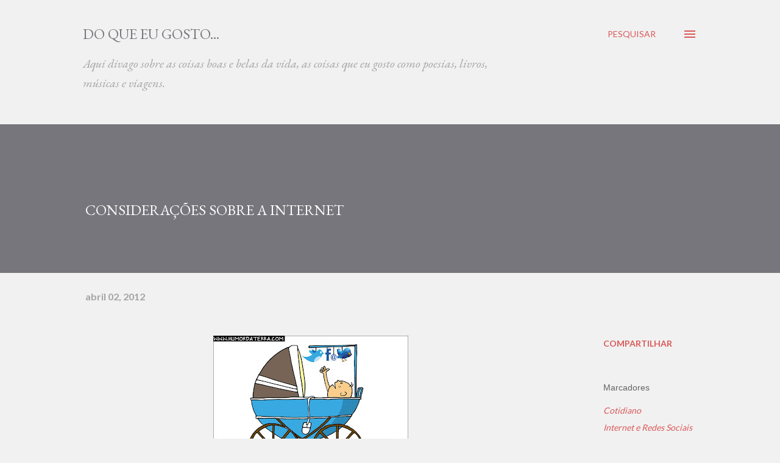

--- FILE ---
content_type: text/html; charset=UTF-8
request_url: https://ahdoqueeugosto.blogspot.com/2012/04/consideracoes-sobre-internet.html
body_size: 51589
content:
<!DOCTYPE html>
<html dir='ltr' lang='pt-BR'>
<head>
<meta content='width=device-width, initial-scale=1' name='viewport'/>
<title>CONSIDERAÇÕES SOBRE A INTERNET</title>
<meta content='text/html; charset=UTF-8' http-equiv='Content-Type'/>
<!-- Chrome, Firefox OS and Opera -->
<meta content='#f1f1f1' name='theme-color'/>
<!-- Windows Phone -->
<meta content='#f1f1f1' name='msapplication-navbutton-color'/>
<meta content='blogger' name='generator'/>
<link href='https://ahdoqueeugosto.blogspot.com/favicon.ico' rel='icon' type='image/x-icon'/>
<link href='https://ahdoqueeugosto.blogspot.com/2012/04/consideracoes-sobre-internet.html' rel='canonical'/>
<link rel="alternate" type="application/atom+xml" title="Do que eu gosto... - Atom" href="https://ahdoqueeugosto.blogspot.com/feeds/posts/default" />
<link rel="alternate" type="application/rss+xml" title="Do que eu gosto... - RSS" href="https://ahdoqueeugosto.blogspot.com/feeds/posts/default?alt=rss" />
<link rel="service.post" type="application/atom+xml" title="Do que eu gosto... - Atom" href="https://www.blogger.com/feeds/7484744933387953914/posts/default" />

<link rel="alternate" type="application/atom+xml" title="Do que eu gosto... - Atom" href="https://ahdoqueeugosto.blogspot.com/feeds/8468227751909712618/comments/default" />
<!--Can't find substitution for tag [blog.ieCssRetrofitLinks]-->
<link href='https://blogger.googleusercontent.com/img/b/R29vZ2xl/AVvXsEjpYTK95G7FxAe54CLScj1KvbVe6ezavwG45PmaBN8XxCQ1dEOdJZCKNvRRUcAJ7_ULSUzarlduzly8HmphSJZboif3Qum4SifxTNneasrnN0CBbOULBYsSmZd3YZqYkF4t1zsRMfds7Ok/s320/Redes_sociais.jpg' rel='image_src'/>
<meta content='https://ahdoqueeugosto.blogspot.com/2012/04/consideracoes-sobre-internet.html' property='og:url'/>
<meta content='CONSIDERAÇÕES SOBRE A INTERNET' property='og:title'/>
<meta content='  Imagem retirada do Google                                                                                            Todos nós sabemos o q...' property='og:description'/>
<meta content='https://blogger.googleusercontent.com/img/b/R29vZ2xl/AVvXsEjpYTK95G7FxAe54CLScj1KvbVe6ezavwG45PmaBN8XxCQ1dEOdJZCKNvRRUcAJ7_ULSUzarlduzly8HmphSJZboif3Qum4SifxTNneasrnN0CBbOULBYsSmZd3YZqYkF4t1zsRMfds7Ok/w1200-h630-p-k-no-nu/Redes_sociais.jpg' property='og:image'/>
<style type='text/css'>@font-face{font-family:'EB Garamond';font-style:italic;font-weight:400;font-display:swap;src:url(//fonts.gstatic.com/s/ebgaramond/v32/SlGFmQSNjdsmc35JDF1K5GRwUjcdlttVFm-rI7e8QL9wU6i1hGFJRvzr2Q.woff2)format('woff2');unicode-range:U+0460-052F,U+1C80-1C8A,U+20B4,U+2DE0-2DFF,U+A640-A69F,U+FE2E-FE2F;}@font-face{font-family:'EB Garamond';font-style:italic;font-weight:400;font-display:swap;src:url(//fonts.gstatic.com/s/ebgaramond/v32/SlGFmQSNjdsmc35JDF1K5GRwUjcdlttVFm-rI7e8QL95U6i1hGFJRvzr2Q.woff2)format('woff2');unicode-range:U+0301,U+0400-045F,U+0490-0491,U+04B0-04B1,U+2116;}@font-face{font-family:'EB Garamond';font-style:italic;font-weight:400;font-display:swap;src:url(//fonts.gstatic.com/s/ebgaramond/v32/SlGFmQSNjdsmc35JDF1K5GRwUjcdlttVFm-rI7e8QL9xU6i1hGFJRvzr2Q.woff2)format('woff2');unicode-range:U+1F00-1FFF;}@font-face{font-family:'EB Garamond';font-style:italic;font-weight:400;font-display:swap;src:url(//fonts.gstatic.com/s/ebgaramond/v32/SlGFmQSNjdsmc35JDF1K5GRwUjcdlttVFm-rI7e8QL9-U6i1hGFJRvzr2Q.woff2)format('woff2');unicode-range:U+0370-0377,U+037A-037F,U+0384-038A,U+038C,U+038E-03A1,U+03A3-03FF;}@font-face{font-family:'EB Garamond';font-style:italic;font-weight:400;font-display:swap;src:url(//fonts.gstatic.com/s/ebgaramond/v32/SlGFmQSNjdsmc35JDF1K5GRwUjcdlttVFm-rI7e8QL9yU6i1hGFJRvzr2Q.woff2)format('woff2');unicode-range:U+0102-0103,U+0110-0111,U+0128-0129,U+0168-0169,U+01A0-01A1,U+01AF-01B0,U+0300-0301,U+0303-0304,U+0308-0309,U+0323,U+0329,U+1EA0-1EF9,U+20AB;}@font-face{font-family:'EB Garamond';font-style:italic;font-weight:400;font-display:swap;src:url(//fonts.gstatic.com/s/ebgaramond/v32/SlGFmQSNjdsmc35JDF1K5GRwUjcdlttVFm-rI7e8QL9zU6i1hGFJRvzr2Q.woff2)format('woff2');unicode-range:U+0100-02BA,U+02BD-02C5,U+02C7-02CC,U+02CE-02D7,U+02DD-02FF,U+0304,U+0308,U+0329,U+1D00-1DBF,U+1E00-1E9F,U+1EF2-1EFF,U+2020,U+20A0-20AB,U+20AD-20C0,U+2113,U+2C60-2C7F,U+A720-A7FF;}@font-face{font-family:'EB Garamond';font-style:italic;font-weight:400;font-display:swap;src:url(//fonts.gstatic.com/s/ebgaramond/v32/SlGFmQSNjdsmc35JDF1K5GRwUjcdlttVFm-rI7e8QL99U6i1hGFJRvw.woff2)format('woff2');unicode-range:U+0000-00FF,U+0131,U+0152-0153,U+02BB-02BC,U+02C6,U+02DA,U+02DC,U+0304,U+0308,U+0329,U+2000-206F,U+20AC,U+2122,U+2191,U+2193,U+2212,U+2215,U+FEFF,U+FFFD;}@font-face{font-family:'EB Garamond';font-style:normal;font-weight:400;font-display:swap;src:url(//fonts.gstatic.com/s/ebgaramond/v32/SlGDmQSNjdsmc35JDF1K5E55YMjF_7DPuGi-6_RkCY9_WamXgHlIbvw.woff2)format('woff2');unicode-range:U+0460-052F,U+1C80-1C8A,U+20B4,U+2DE0-2DFF,U+A640-A69F,U+FE2E-FE2F;}@font-face{font-family:'EB Garamond';font-style:normal;font-weight:400;font-display:swap;src:url(//fonts.gstatic.com/s/ebgaramond/v32/SlGDmQSNjdsmc35JDF1K5E55YMjF_7DPuGi-6_RkAI9_WamXgHlIbvw.woff2)format('woff2');unicode-range:U+0301,U+0400-045F,U+0490-0491,U+04B0-04B1,U+2116;}@font-face{font-family:'EB Garamond';font-style:normal;font-weight:400;font-display:swap;src:url(//fonts.gstatic.com/s/ebgaramond/v32/SlGDmQSNjdsmc35JDF1K5E55YMjF_7DPuGi-6_RkCI9_WamXgHlIbvw.woff2)format('woff2');unicode-range:U+1F00-1FFF;}@font-face{font-family:'EB Garamond';font-style:normal;font-weight:400;font-display:swap;src:url(//fonts.gstatic.com/s/ebgaramond/v32/SlGDmQSNjdsmc35JDF1K5E55YMjF_7DPuGi-6_RkB49_WamXgHlIbvw.woff2)format('woff2');unicode-range:U+0370-0377,U+037A-037F,U+0384-038A,U+038C,U+038E-03A1,U+03A3-03FF;}@font-face{font-family:'EB Garamond';font-style:normal;font-weight:400;font-display:swap;src:url(//fonts.gstatic.com/s/ebgaramond/v32/SlGDmQSNjdsmc35JDF1K5E55YMjF_7DPuGi-6_RkC49_WamXgHlIbvw.woff2)format('woff2');unicode-range:U+0102-0103,U+0110-0111,U+0128-0129,U+0168-0169,U+01A0-01A1,U+01AF-01B0,U+0300-0301,U+0303-0304,U+0308-0309,U+0323,U+0329,U+1EA0-1EF9,U+20AB;}@font-face{font-family:'EB Garamond';font-style:normal;font-weight:400;font-display:swap;src:url(//fonts.gstatic.com/s/ebgaramond/v32/SlGDmQSNjdsmc35JDF1K5E55YMjF_7DPuGi-6_RkCo9_WamXgHlIbvw.woff2)format('woff2');unicode-range:U+0100-02BA,U+02BD-02C5,U+02C7-02CC,U+02CE-02D7,U+02DD-02FF,U+0304,U+0308,U+0329,U+1D00-1DBF,U+1E00-1E9F,U+1EF2-1EFF,U+2020,U+20A0-20AB,U+20AD-20C0,U+2113,U+2C60-2C7F,U+A720-A7FF;}@font-face{font-family:'EB Garamond';font-style:normal;font-weight:400;font-display:swap;src:url(//fonts.gstatic.com/s/ebgaramond/v32/SlGDmQSNjdsmc35JDF1K5E55YMjF_7DPuGi-6_RkBI9_WamXgHlI.woff2)format('woff2');unicode-range:U+0000-00FF,U+0131,U+0152-0153,U+02BB-02BC,U+02C6,U+02DA,U+02DC,U+0304,U+0308,U+0329,U+2000-206F,U+20AC,U+2122,U+2191,U+2193,U+2212,U+2215,U+FEFF,U+FFFD;}@font-face{font-family:'Lato';font-style:normal;font-weight:400;font-display:swap;src:url(//fonts.gstatic.com/s/lato/v25/S6uyw4BMUTPHjxAwXiWtFCfQ7A.woff2)format('woff2');unicode-range:U+0100-02BA,U+02BD-02C5,U+02C7-02CC,U+02CE-02D7,U+02DD-02FF,U+0304,U+0308,U+0329,U+1D00-1DBF,U+1E00-1E9F,U+1EF2-1EFF,U+2020,U+20A0-20AB,U+20AD-20C0,U+2113,U+2C60-2C7F,U+A720-A7FF;}@font-face{font-family:'Lato';font-style:normal;font-weight:400;font-display:swap;src:url(//fonts.gstatic.com/s/lato/v25/S6uyw4BMUTPHjx4wXiWtFCc.woff2)format('woff2');unicode-range:U+0000-00FF,U+0131,U+0152-0153,U+02BB-02BC,U+02C6,U+02DA,U+02DC,U+0304,U+0308,U+0329,U+2000-206F,U+20AC,U+2122,U+2191,U+2193,U+2212,U+2215,U+FEFF,U+FFFD;}@font-face{font-family:'Lato';font-style:normal;font-weight:700;font-display:swap;src:url(//fonts.gstatic.com/s/lato/v25/S6u9w4BMUTPHh6UVSwaPGQ3q5d0N7w.woff2)format('woff2');unicode-range:U+0100-02BA,U+02BD-02C5,U+02C7-02CC,U+02CE-02D7,U+02DD-02FF,U+0304,U+0308,U+0329,U+1D00-1DBF,U+1E00-1E9F,U+1EF2-1EFF,U+2020,U+20A0-20AB,U+20AD-20C0,U+2113,U+2C60-2C7F,U+A720-A7FF;}@font-face{font-family:'Lato';font-style:normal;font-weight:700;font-display:swap;src:url(//fonts.gstatic.com/s/lato/v25/S6u9w4BMUTPHh6UVSwiPGQ3q5d0.woff2)format('woff2');unicode-range:U+0000-00FF,U+0131,U+0152-0153,U+02BB-02BC,U+02C6,U+02DA,U+02DC,U+0304,U+0308,U+0329,U+2000-206F,U+20AC,U+2122,U+2191,U+2193,U+2212,U+2215,U+FEFF,U+FFFD;}@font-face{font-family:'Open Sans';font-style:normal;font-weight:600;font-stretch:100%;font-display:swap;src:url(//fonts.gstatic.com/s/opensans/v44/memSYaGs126MiZpBA-UvWbX2vVnXBbObj2OVZyOOSr4dVJWUgsgH1x4taVIUwaEQbjB_mQ.woff2)format('woff2');unicode-range:U+0460-052F,U+1C80-1C8A,U+20B4,U+2DE0-2DFF,U+A640-A69F,U+FE2E-FE2F;}@font-face{font-family:'Open Sans';font-style:normal;font-weight:600;font-stretch:100%;font-display:swap;src:url(//fonts.gstatic.com/s/opensans/v44/memSYaGs126MiZpBA-UvWbX2vVnXBbObj2OVZyOOSr4dVJWUgsgH1x4kaVIUwaEQbjB_mQ.woff2)format('woff2');unicode-range:U+0301,U+0400-045F,U+0490-0491,U+04B0-04B1,U+2116;}@font-face{font-family:'Open Sans';font-style:normal;font-weight:600;font-stretch:100%;font-display:swap;src:url(//fonts.gstatic.com/s/opensans/v44/memSYaGs126MiZpBA-UvWbX2vVnXBbObj2OVZyOOSr4dVJWUgsgH1x4saVIUwaEQbjB_mQ.woff2)format('woff2');unicode-range:U+1F00-1FFF;}@font-face{font-family:'Open Sans';font-style:normal;font-weight:600;font-stretch:100%;font-display:swap;src:url(//fonts.gstatic.com/s/opensans/v44/memSYaGs126MiZpBA-UvWbX2vVnXBbObj2OVZyOOSr4dVJWUgsgH1x4jaVIUwaEQbjB_mQ.woff2)format('woff2');unicode-range:U+0370-0377,U+037A-037F,U+0384-038A,U+038C,U+038E-03A1,U+03A3-03FF;}@font-face{font-family:'Open Sans';font-style:normal;font-weight:600;font-stretch:100%;font-display:swap;src:url(//fonts.gstatic.com/s/opensans/v44/memSYaGs126MiZpBA-UvWbX2vVnXBbObj2OVZyOOSr4dVJWUgsgH1x4iaVIUwaEQbjB_mQ.woff2)format('woff2');unicode-range:U+0307-0308,U+0590-05FF,U+200C-2010,U+20AA,U+25CC,U+FB1D-FB4F;}@font-face{font-family:'Open Sans';font-style:normal;font-weight:600;font-stretch:100%;font-display:swap;src:url(//fonts.gstatic.com/s/opensans/v44/memSYaGs126MiZpBA-UvWbX2vVnXBbObj2OVZyOOSr4dVJWUgsgH1x5caVIUwaEQbjB_mQ.woff2)format('woff2');unicode-range:U+0302-0303,U+0305,U+0307-0308,U+0310,U+0312,U+0315,U+031A,U+0326-0327,U+032C,U+032F-0330,U+0332-0333,U+0338,U+033A,U+0346,U+034D,U+0391-03A1,U+03A3-03A9,U+03B1-03C9,U+03D1,U+03D5-03D6,U+03F0-03F1,U+03F4-03F5,U+2016-2017,U+2034-2038,U+203C,U+2040,U+2043,U+2047,U+2050,U+2057,U+205F,U+2070-2071,U+2074-208E,U+2090-209C,U+20D0-20DC,U+20E1,U+20E5-20EF,U+2100-2112,U+2114-2115,U+2117-2121,U+2123-214F,U+2190,U+2192,U+2194-21AE,U+21B0-21E5,U+21F1-21F2,U+21F4-2211,U+2213-2214,U+2216-22FF,U+2308-230B,U+2310,U+2319,U+231C-2321,U+2336-237A,U+237C,U+2395,U+239B-23B7,U+23D0,U+23DC-23E1,U+2474-2475,U+25AF,U+25B3,U+25B7,U+25BD,U+25C1,U+25CA,U+25CC,U+25FB,U+266D-266F,U+27C0-27FF,U+2900-2AFF,U+2B0E-2B11,U+2B30-2B4C,U+2BFE,U+3030,U+FF5B,U+FF5D,U+1D400-1D7FF,U+1EE00-1EEFF;}@font-face{font-family:'Open Sans';font-style:normal;font-weight:600;font-stretch:100%;font-display:swap;src:url(//fonts.gstatic.com/s/opensans/v44/memSYaGs126MiZpBA-UvWbX2vVnXBbObj2OVZyOOSr4dVJWUgsgH1x5OaVIUwaEQbjB_mQ.woff2)format('woff2');unicode-range:U+0001-000C,U+000E-001F,U+007F-009F,U+20DD-20E0,U+20E2-20E4,U+2150-218F,U+2190,U+2192,U+2194-2199,U+21AF,U+21E6-21F0,U+21F3,U+2218-2219,U+2299,U+22C4-22C6,U+2300-243F,U+2440-244A,U+2460-24FF,U+25A0-27BF,U+2800-28FF,U+2921-2922,U+2981,U+29BF,U+29EB,U+2B00-2BFF,U+4DC0-4DFF,U+FFF9-FFFB,U+10140-1018E,U+10190-1019C,U+101A0,U+101D0-101FD,U+102E0-102FB,U+10E60-10E7E,U+1D2C0-1D2D3,U+1D2E0-1D37F,U+1F000-1F0FF,U+1F100-1F1AD,U+1F1E6-1F1FF,U+1F30D-1F30F,U+1F315,U+1F31C,U+1F31E,U+1F320-1F32C,U+1F336,U+1F378,U+1F37D,U+1F382,U+1F393-1F39F,U+1F3A7-1F3A8,U+1F3AC-1F3AF,U+1F3C2,U+1F3C4-1F3C6,U+1F3CA-1F3CE,U+1F3D4-1F3E0,U+1F3ED,U+1F3F1-1F3F3,U+1F3F5-1F3F7,U+1F408,U+1F415,U+1F41F,U+1F426,U+1F43F,U+1F441-1F442,U+1F444,U+1F446-1F449,U+1F44C-1F44E,U+1F453,U+1F46A,U+1F47D,U+1F4A3,U+1F4B0,U+1F4B3,U+1F4B9,U+1F4BB,U+1F4BF,U+1F4C8-1F4CB,U+1F4D6,U+1F4DA,U+1F4DF,U+1F4E3-1F4E6,U+1F4EA-1F4ED,U+1F4F7,U+1F4F9-1F4FB,U+1F4FD-1F4FE,U+1F503,U+1F507-1F50B,U+1F50D,U+1F512-1F513,U+1F53E-1F54A,U+1F54F-1F5FA,U+1F610,U+1F650-1F67F,U+1F687,U+1F68D,U+1F691,U+1F694,U+1F698,U+1F6AD,U+1F6B2,U+1F6B9-1F6BA,U+1F6BC,U+1F6C6-1F6CF,U+1F6D3-1F6D7,U+1F6E0-1F6EA,U+1F6F0-1F6F3,U+1F6F7-1F6FC,U+1F700-1F7FF,U+1F800-1F80B,U+1F810-1F847,U+1F850-1F859,U+1F860-1F887,U+1F890-1F8AD,U+1F8B0-1F8BB,U+1F8C0-1F8C1,U+1F900-1F90B,U+1F93B,U+1F946,U+1F984,U+1F996,U+1F9E9,U+1FA00-1FA6F,U+1FA70-1FA7C,U+1FA80-1FA89,U+1FA8F-1FAC6,U+1FACE-1FADC,U+1FADF-1FAE9,U+1FAF0-1FAF8,U+1FB00-1FBFF;}@font-face{font-family:'Open Sans';font-style:normal;font-weight:600;font-stretch:100%;font-display:swap;src:url(//fonts.gstatic.com/s/opensans/v44/memSYaGs126MiZpBA-UvWbX2vVnXBbObj2OVZyOOSr4dVJWUgsgH1x4vaVIUwaEQbjB_mQ.woff2)format('woff2');unicode-range:U+0102-0103,U+0110-0111,U+0128-0129,U+0168-0169,U+01A0-01A1,U+01AF-01B0,U+0300-0301,U+0303-0304,U+0308-0309,U+0323,U+0329,U+1EA0-1EF9,U+20AB;}@font-face{font-family:'Open Sans';font-style:normal;font-weight:600;font-stretch:100%;font-display:swap;src:url(//fonts.gstatic.com/s/opensans/v44/memSYaGs126MiZpBA-UvWbX2vVnXBbObj2OVZyOOSr4dVJWUgsgH1x4uaVIUwaEQbjB_mQ.woff2)format('woff2');unicode-range:U+0100-02BA,U+02BD-02C5,U+02C7-02CC,U+02CE-02D7,U+02DD-02FF,U+0304,U+0308,U+0329,U+1D00-1DBF,U+1E00-1E9F,U+1EF2-1EFF,U+2020,U+20A0-20AB,U+20AD-20C0,U+2113,U+2C60-2C7F,U+A720-A7FF;}@font-face{font-family:'Open Sans';font-style:normal;font-weight:600;font-stretch:100%;font-display:swap;src:url(//fonts.gstatic.com/s/opensans/v44/memSYaGs126MiZpBA-UvWbX2vVnXBbObj2OVZyOOSr4dVJWUgsgH1x4gaVIUwaEQbjA.woff2)format('woff2');unicode-range:U+0000-00FF,U+0131,U+0152-0153,U+02BB-02BC,U+02C6,U+02DA,U+02DC,U+0304,U+0308,U+0329,U+2000-206F,U+20AC,U+2122,U+2191,U+2193,U+2212,U+2215,U+FEFF,U+FFFD;}</style>
<style id='page-skin-1' type='text/css'><!--
/*! normalize.css v3.0.1 | MIT License | git.io/normalize */html{font-family:sans-serif;-ms-text-size-adjust:100%;-webkit-text-size-adjust:100%}body{margin:0}article,aside,details,figcaption,figure,footer,header,hgroup,main,nav,section,summary{display:block}audio,canvas,progress,video{display:inline-block;vertical-align:baseline}audio:not([controls]){display:none;height:0}[hidden],template{display:none}a{background:transparent}a:active,a:hover{outline:0}abbr[title]{border-bottom:1px dotted}b,strong{font-weight:bold}dfn{font-style:italic}h1{font-size:2em;margin:.67em 0}mark{background:#ff0;color:#000}small{font-size:80%}sub,sup{font-size:75%;line-height:0;position:relative;vertical-align:baseline}sup{top:-0.5em}sub{bottom:-0.25em}img{border:0}svg:not(:root){overflow:hidden}figure{margin:1em 40px}hr{-moz-box-sizing:content-box;box-sizing:content-box;height:0}pre{overflow:auto}code,kbd,pre,samp{font-family:monospace,monospace;font-size:1em}button,input,optgroup,select,textarea{color:inherit;font:inherit;margin:0}button{overflow:visible}button,select{text-transform:none}button,html input[type="button"],input[type="reset"],input[type="submit"]{-webkit-appearance:button;cursor:pointer}button[disabled],html input[disabled]{cursor:default}button::-moz-focus-inner,input::-moz-focus-inner{border:0;padding:0}input{line-height:normal}input[type="checkbox"],input[type="radio"]{box-sizing:border-box;padding:0}input[type="number"]::-webkit-inner-spin-button,input[type="number"]::-webkit-outer-spin-button{height:auto}input[type="search"]{-webkit-appearance:textfield;-moz-box-sizing:content-box;-webkit-box-sizing:content-box;box-sizing:content-box}input[type="search"]::-webkit-search-cancel-button,input[type="search"]::-webkit-search-decoration{-webkit-appearance:none}fieldset{border:1px solid #c0c0c0;margin:0 2px;padding:.35em .625em .75em}legend{border:0;padding:0}textarea{overflow:auto}optgroup{font-weight:bold}table{border-collapse:collapse;border-spacing:0}td,th{padding:0}
body{
overflow-wrap:break-word;
word-break:break-word;
word-wrap:break-word
}
.hidden{
display:none
}
.invisible{
visibility:hidden
}
.container::after,.float-container::after{
clear:both;
content:"";
display:table
}
.clearboth{
clear:both
}
#comments .comment .comment-actions,.subscribe-popup .FollowByEmail .follow-by-email-submit,.widget.Profile .profile-link{
background:0 0;
border:0;
box-shadow:none;
color:#db5757;
cursor:pointer;
font-size:14px;
font-weight:700;
outline:0;
text-decoration:none;
text-transform:uppercase;
width:auto
}
.dim-overlay{
background-color:rgba(0,0,0,.54);
height:100vh;
left:0;
position:fixed;
top:0;
width:100%
}
#sharing-dim-overlay{
background-color:transparent
}
input::-ms-clear{
display:none
}
.blogger-logo,.svg-icon-24.blogger-logo{
fill:#ff9800;
opacity:1
}
.loading-spinner-large{
-webkit-animation:mspin-rotate 1.568s infinite linear;
animation:mspin-rotate 1.568s infinite linear;
height:48px;
overflow:hidden;
position:absolute;
width:48px;
z-index:200
}
.loading-spinner-large>div{
-webkit-animation:mspin-revrot 5332ms infinite steps(4);
animation:mspin-revrot 5332ms infinite steps(4)
}
.loading-spinner-large>div>div{
-webkit-animation:mspin-singlecolor-large-film 1333ms infinite steps(81);
animation:mspin-singlecolor-large-film 1333ms infinite steps(81);
background-size:100%;
height:48px;
width:3888px
}
.mspin-black-large>div>div,.mspin-grey_54-large>div>div{
background-image:url(https://www.blogblog.com/indie/mspin_black_large.svg)
}
.mspin-white-large>div>div{
background-image:url(https://www.blogblog.com/indie/mspin_white_large.svg)
}
.mspin-grey_54-large{
opacity:.54
}
@-webkit-keyframes mspin-singlecolor-large-film{
from{
-webkit-transform:translateX(0);
transform:translateX(0)
}
to{
-webkit-transform:translateX(-3888px);
transform:translateX(-3888px)
}
}
@keyframes mspin-singlecolor-large-film{
from{
-webkit-transform:translateX(0);
transform:translateX(0)
}
to{
-webkit-transform:translateX(-3888px);
transform:translateX(-3888px)
}
}
@-webkit-keyframes mspin-rotate{
from{
-webkit-transform:rotate(0);
transform:rotate(0)
}
to{
-webkit-transform:rotate(360deg);
transform:rotate(360deg)
}
}
@keyframes mspin-rotate{
from{
-webkit-transform:rotate(0);
transform:rotate(0)
}
to{
-webkit-transform:rotate(360deg);
transform:rotate(360deg)
}
}
@-webkit-keyframes mspin-revrot{
from{
-webkit-transform:rotate(0);
transform:rotate(0)
}
to{
-webkit-transform:rotate(-360deg);
transform:rotate(-360deg)
}
}
@keyframes mspin-revrot{
from{
-webkit-transform:rotate(0);
transform:rotate(0)
}
to{
-webkit-transform:rotate(-360deg);
transform:rotate(-360deg)
}
}
.skip-navigation{
background-color:#fff;
box-sizing:border-box;
color:#000;
display:block;
height:0;
left:0;
line-height:50px;
overflow:hidden;
padding-top:0;
position:fixed;
text-align:center;
top:0;
-webkit-transition:box-shadow .3s,height .3s,padding-top .3s;
transition:box-shadow .3s,height .3s,padding-top .3s;
width:100%;
z-index:900
}
.skip-navigation:focus{
box-shadow:0 4px 5px 0 rgba(0,0,0,.14),0 1px 10px 0 rgba(0,0,0,.12),0 2px 4px -1px rgba(0,0,0,.2);
height:50px
}
#main{
outline:0
}
.main-heading{
position:absolute;
clip:rect(1px,1px,1px,1px);
padding:0;
border:0;
height:1px;
width:1px;
overflow:hidden
}
.Attribution{
margin-top:1em;
text-align:center
}
.Attribution .blogger img,.Attribution .blogger svg{
vertical-align:bottom
}
.Attribution .blogger img{
margin-right:.5em
}
.Attribution div{
line-height:24px;
margin-top:.5em
}
.Attribution .copyright,.Attribution .image-attribution{
font-size:.7em;
margin-top:1.5em
}
.BLOG_mobile_video_class{
display:none
}
.bg-photo{
background-attachment:scroll!important
}
body .CSS_LIGHTBOX{
z-index:900
}
.extendable .show-less,.extendable .show-more{
border-color:#db5757;
color:#db5757;
margin-top:8px
}
.extendable .show-less.hidden,.extendable .show-more.hidden{
display:none
}
.inline-ad{
display:none;
max-width:100%;
overflow:hidden
}
.adsbygoogle{
display:block
}
#cookieChoiceInfo{
bottom:0;
top:auto
}
iframe.b-hbp-video{
border:0
}
.post-body img{
max-width:100%
}
.post-body iframe{
max-width:100%
}
.post-body a[imageanchor="1"]{
display:inline-block
}
.byline{
margin-right:1em
}
.byline:last-child{
margin-right:0
}
.link-copied-dialog{
max-width:520px;
outline:0
}
.link-copied-dialog .modal-dialog-buttons{
margin-top:8px
}
.link-copied-dialog .goog-buttonset-default{
background:0 0;
border:0
}
.link-copied-dialog .goog-buttonset-default:focus{
outline:0
}
.paging-control-container{
margin-bottom:16px
}
.paging-control-container .paging-control{
display:inline-block
}
.paging-control-container .comment-range-text::after,.paging-control-container .paging-control{
color:#db5757
}
.paging-control-container .comment-range-text,.paging-control-container .paging-control{
margin-right:8px
}
.paging-control-container .comment-range-text::after,.paging-control-container .paging-control::after{
content:"\b7";
cursor:default;
padding-left:8px;
pointer-events:none
}
.paging-control-container .comment-range-text:last-child::after,.paging-control-container .paging-control:last-child::after{
content:none
}
.byline.reactions iframe{
height:20px
}
.b-notification{
color:#000;
background-color:#fff;
border-bottom:solid 1px #000;
box-sizing:border-box;
padding:16px 32px;
text-align:center
}
.b-notification.visible{
-webkit-transition:margin-top .3s cubic-bezier(.4,0,.2,1);
transition:margin-top .3s cubic-bezier(.4,0,.2,1)
}
.b-notification.invisible{
position:absolute
}
.b-notification-close{
position:absolute;
right:8px;
top:8px
}
.no-posts-message{
line-height:40px;
text-align:center
}
@media screen and (max-width:968px){
body.item-view .post-body a[imageanchor="1"][style*="float: left;"],body.item-view .post-body a[imageanchor="1"][style*="float: right;"]{
float:none!important;
clear:none!important
}
body.item-view .post-body a[imageanchor="1"] img{
display:block;
height:auto;
margin:0 auto
}
body.item-view .post-body>.separator:first-child>a[imageanchor="1"]:first-child{
margin-top:20px
}
.post-body a[imageanchor]{
display:block
}
body.item-view .post-body a[imageanchor="1"]{
margin-left:0!important;
margin-right:0!important
}
body.item-view .post-body a[imageanchor="1"]+a[imageanchor="1"]{
margin-top:16px
}
}
.item-control{
display:none
}
#comments{
border-top:1px dashed rgba(0,0,0,.54);
margin-top:20px;
padding:20px
}
#comments .comment-thread ol{
margin:0;
padding-left:0;
padding-left:0
}
#comments .comment .comment-replybox-single,#comments .comment-thread .comment-replies{
margin-left:60px
}
#comments .comment-thread .thread-count{
display:none
}
#comments .comment{
list-style-type:none;
padding:0 0 30px;
position:relative
}
#comments .comment .comment{
padding-bottom:8px
}
.comment .avatar-image-container{
position:absolute
}
.comment .avatar-image-container img{
border-radius:50%
}
.avatar-image-container svg,.comment .avatar-image-container .avatar-icon{
border-radius:50%;
border:solid 1px #db5757;
box-sizing:border-box;
fill:#db5757;
height:35px;
margin:0;
padding:7px;
width:35px
}
.comment .comment-block{
margin-top:10px;
margin-left:60px;
padding-bottom:0
}
#comments .comment-author-header-wrapper{
margin-left:40px
}
#comments .comment .thread-expanded .comment-block{
padding-bottom:20px
}
#comments .comment .comment-header .user,#comments .comment .comment-header .user a{
color:#646464;
font-style:normal;
font-weight:700
}
#comments .comment .comment-actions{
bottom:0;
margin-bottom:15px;
position:absolute
}
#comments .comment .comment-actions>*{
margin-right:8px
}
#comments .comment .comment-header .datetime{
bottom:0;
color:rgba(98, 98, 98, 0.54);
display:inline-block;
font-size:13px;
font-style:italic;
margin-left:8px
}
#comments .comment .comment-footer .comment-timestamp a,#comments .comment .comment-header .datetime a{
color:rgba(98, 98, 98, 0.54)
}
#comments .comment .comment-content,.comment .comment-body{
margin-top:12px;
word-break:break-word
}
.comment-body{
margin-bottom:12px
}
#comments.embed[data-num-comments="0"]{
border:0;
margin-top:0;
padding-top:0
}
#comments.embed[data-num-comments="0"] #comment-post-message,#comments.embed[data-num-comments="0"] div.comment-form>p,#comments.embed[data-num-comments="0"] p.comment-footer{
display:none
}
#comment-editor-src{
display:none
}
.comments .comments-content .loadmore.loaded{
max-height:0;
opacity:0;
overflow:hidden
}
.extendable .remaining-items{
height:0;
overflow:hidden;
-webkit-transition:height .3s cubic-bezier(.4,0,.2,1);
transition:height .3s cubic-bezier(.4,0,.2,1)
}
.extendable .remaining-items.expanded{
height:auto
}
.svg-icon-24,.svg-icon-24-button{
cursor:pointer;
height:24px;
width:24px;
min-width:24px
}
.touch-icon{
margin:-12px;
padding:12px
}
.touch-icon:active,.touch-icon:focus{
background-color:rgba(153,153,153,.4);
border-radius:50%
}
svg:not(:root).touch-icon{
overflow:visible
}
html[dir=rtl] .rtl-reversible-icon{
-webkit-transform:scaleX(-1);
-ms-transform:scaleX(-1);
transform:scaleX(-1)
}
.svg-icon-24-button,.touch-icon-button{
background:0 0;
border:0;
margin:0;
outline:0;
padding:0
}
.touch-icon-button .touch-icon:active,.touch-icon-button .touch-icon:focus{
background-color:transparent
}
.touch-icon-button:active .touch-icon,.touch-icon-button:focus .touch-icon{
background-color:rgba(153,153,153,.4);
border-radius:50%
}
.Profile .default-avatar-wrapper .avatar-icon{
border-radius:50%;
border:solid 1px #000000;
box-sizing:border-box;
fill:#000000;
margin:0
}
.Profile .individual .default-avatar-wrapper .avatar-icon{
padding:25px
}
.Profile .individual .avatar-icon,.Profile .individual .profile-img{
height:120px;
width:120px
}
.Profile .team .default-avatar-wrapper .avatar-icon{
padding:8px
}
.Profile .team .avatar-icon,.Profile .team .default-avatar-wrapper,.Profile .team .profile-img{
height:40px;
width:40px
}
.snippet-container{
margin:0;
position:relative;
overflow:hidden
}
.snippet-fade{
bottom:0;
box-sizing:border-box;
position:absolute;
width:96px
}
.snippet-fade{
right:0
}
.snippet-fade:after{
content:"\2026"
}
.snippet-fade:after{
float:right
}
.post-bottom{
-webkit-box-align:center;
-webkit-align-items:center;
-ms-flex-align:center;
align-items:center;
display:-webkit-box;
display:-webkit-flex;
display:-ms-flexbox;
display:flex;
-webkit-flex-wrap:wrap;
-ms-flex-wrap:wrap;
flex-wrap:wrap
}
.post-footer{
-webkit-box-flex:1;
-webkit-flex:1 1 auto;
-ms-flex:1 1 auto;
flex:1 1 auto;
-webkit-flex-wrap:wrap;
-ms-flex-wrap:wrap;
flex-wrap:wrap;
-webkit-box-ordinal-group:2;
-webkit-order:1;
-ms-flex-order:1;
order:1
}
.post-footer>*{
-webkit-box-flex:0;
-webkit-flex:0 1 auto;
-ms-flex:0 1 auto;
flex:0 1 auto
}
.post-footer .byline:last-child{
margin-right:1em
}
.jump-link{
-webkit-box-flex:0;
-webkit-flex:0 0 auto;
-ms-flex:0 0 auto;
flex:0 0 auto;
-webkit-box-ordinal-group:3;
-webkit-order:2;
-ms-flex-order:2;
order:2
}
.centered-top-container.sticky{
left:0;
position:fixed;
right:0;
top:0;
width:auto;
z-index:8;
-webkit-transition-property:opacity,-webkit-transform;
transition-property:opacity,-webkit-transform;
transition-property:transform,opacity;
transition-property:transform,opacity,-webkit-transform;
-webkit-transition-duration:.2s;
transition-duration:.2s;
-webkit-transition-timing-function:cubic-bezier(.4,0,.2,1);
transition-timing-function:cubic-bezier(.4,0,.2,1)
}
.centered-top-placeholder{
display:none
}
.collapsed-header .centered-top-placeholder{
display:block
}
.centered-top-container .Header .replaced h1,.centered-top-placeholder .Header .replaced h1{
display:none
}
.centered-top-container.sticky .Header .replaced h1{
display:block
}
.centered-top-container.sticky .Header .header-widget{
background:0 0
}
.centered-top-container.sticky .Header .header-image-wrapper{
display:none
}
.centered-top-container img,.centered-top-placeholder img{
max-width:100%
}
.collapsible{
-webkit-transition:height .3s cubic-bezier(.4,0,.2,1);
transition:height .3s cubic-bezier(.4,0,.2,1)
}
.collapsible,.collapsible>summary{
display:block;
overflow:hidden
}
.collapsible>:not(summary){
display:none
}
.collapsible[open]>:not(summary){
display:block
}
.collapsible:focus,.collapsible>summary:focus{
outline:0
}
.collapsible>summary{
cursor:pointer;
display:block;
padding:0
}
.collapsible:focus>summary,.collapsible>summary:focus{
background-color:transparent
}
.collapsible>summary::-webkit-details-marker{
display:none
}
.collapsible-title{
-webkit-box-align:center;
-webkit-align-items:center;
-ms-flex-align:center;
align-items:center;
display:-webkit-box;
display:-webkit-flex;
display:-ms-flexbox;
display:flex
}
.collapsible-title .title{
-webkit-box-flex:1;
-webkit-flex:1 1 auto;
-ms-flex:1 1 auto;
flex:1 1 auto;
-webkit-box-ordinal-group:1;
-webkit-order:0;
-ms-flex-order:0;
order:0;
overflow:hidden;
text-overflow:ellipsis;
white-space:nowrap
}
.collapsible-title .chevron-down,.collapsible[open] .collapsible-title .chevron-up{
display:block
}
.collapsible-title .chevron-up,.collapsible[open] .collapsible-title .chevron-down{
display:none
}
.overflowable-container{
max-height:48px;
overflow:hidden;
position:relative
}
.overflow-button{
cursor:pointer
}
#overflowable-dim-overlay{
background:0 0
}
.overflow-popup{
box-shadow:0 2px 2px 0 rgba(0,0,0,.14),0 3px 1px -2px rgba(0,0,0,.2),0 1px 5px 0 rgba(0,0,0,.12);
background-color:#f1f1f1;
left:0;
max-width:calc(100% - 32px);
position:absolute;
top:0;
visibility:hidden;
z-index:101
}
.overflow-popup ul{
list-style:none
}
.overflow-popup .tabs li,.overflow-popup li{
display:block;
height:auto
}
.overflow-popup .tabs li{
padding-left:0;
padding-right:0
}
.overflow-button.hidden,.overflow-popup .tabs li.hidden,.overflow-popup li.hidden{
display:none
}
.ripple{
position:relative
}
.ripple>*{
z-index:1
}
.splash-wrapper{
bottom:0;
left:0;
overflow:hidden;
pointer-events:none;
position:absolute;
right:0;
top:0;
z-index:0
}
.splash{
background:#ccc;
border-radius:100%;
display:block;
opacity:.6;
position:absolute;
-webkit-transform:scale(0);
-ms-transform:scale(0);
transform:scale(0)
}
.splash.animate{
-webkit-animation:ripple-effect .4s linear;
animation:ripple-effect .4s linear
}
@-webkit-keyframes ripple-effect{
100%{
opacity:0;
-webkit-transform:scale(2.5);
transform:scale(2.5)
}
}
@keyframes ripple-effect{
100%{
opacity:0;
-webkit-transform:scale(2.5);
transform:scale(2.5)
}
}
.search{
display:-webkit-box;
display:-webkit-flex;
display:-ms-flexbox;
display:flex;
line-height:24px;
width:24px
}
.search.focused{
width:100%
}
.search.focused .section{
width:100%
}
.search form{
z-index:101
}
.search h3{
display:none
}
.search form{
display:-webkit-box;
display:-webkit-flex;
display:-ms-flexbox;
display:flex;
-webkit-box-flex:1;
-webkit-flex:1 0 0;
-ms-flex:1 0 0px;
flex:1 0 0;
border-bottom:solid 1px transparent;
padding-bottom:8px
}
.search form>*{
display:none
}
.search.focused form>*{
display:block
}
.search .search-input label{
display:none
}
.centered-top-placeholder.cloned .search form{
z-index:30
}
.search.focused form{
border-color:#646464;
position:relative;
width:auto
}
.collapsed-header .centered-top-container .search.focused form{
border-bottom-color:transparent
}
.search-expand{
-webkit-box-flex:0;
-webkit-flex:0 0 auto;
-ms-flex:0 0 auto;
flex:0 0 auto
}
.search-expand-text{
display:none
}
.search-close{
display:inline;
vertical-align:middle
}
.search-input{
-webkit-box-flex:1;
-webkit-flex:1 0 1px;
-ms-flex:1 0 1px;
flex:1 0 1px
}
.search-input input{
background:0 0;
border:0;
box-sizing:border-box;
color:#646464;
display:inline-block;
outline:0;
width:calc(100% - 48px)
}
.search-input input.no-cursor{
color:transparent;
text-shadow:0 0 0 #646464
}
.collapsed-header .centered-top-container .search-action,.collapsed-header .centered-top-container .search-input input{
color:#646464
}
.collapsed-header .centered-top-container .search-input input.no-cursor{
color:transparent;
text-shadow:0 0 0 #646464
}
.collapsed-header .centered-top-container .search-input input.no-cursor:focus,.search-input input.no-cursor:focus{
outline:0
}
.search-focused>*{
visibility:hidden
}
.search-focused .search,.search-focused .search-icon{
visibility:visible
}
.search.focused .search-action{
display:block
}
.search.focused .search-action:disabled{
opacity:.3
}
.sidebar-container{
background-color:#f7f7f7;
max-width:320px;
overflow-y:auto;
-webkit-transition-property:-webkit-transform;
transition-property:-webkit-transform;
transition-property:transform;
transition-property:transform,-webkit-transform;
-webkit-transition-duration:.3s;
transition-duration:.3s;
-webkit-transition-timing-function:cubic-bezier(0,0,.2,1);
transition-timing-function:cubic-bezier(0,0,.2,1);
width:320px;
z-index:101;
-webkit-overflow-scrolling:touch
}
.sidebar-container .navigation{
line-height:0;
padding:16px
}
.sidebar-container .sidebar-back{
cursor:pointer
}
.sidebar-container .widget{
background:0 0;
margin:0 16px;
padding:16px 0
}
.sidebar-container .widget .title{
color:#000000;
margin:0
}
.sidebar-container .widget ul{
list-style:none;
margin:0;
padding:0
}
.sidebar-container .widget ul ul{
margin-left:1em
}
.sidebar-container .widget li{
font-size:16px;
line-height:normal
}
.sidebar-container .widget+.widget{
border-top:1px dashed #000000
}
.BlogArchive li{
margin:16px 0
}
.BlogArchive li:last-child{
margin-bottom:0
}
.Label li a{
display:inline-block
}
.BlogArchive .post-count,.Label .label-count{
float:right;
margin-left:.25em
}
.BlogArchive .post-count::before,.Label .label-count::before{
content:"("
}
.BlogArchive .post-count::after,.Label .label-count::after{
content:")"
}
.widget.Translate .skiptranslate>div{
display:block!important
}
.widget.Profile .profile-link{
display:-webkit-box;
display:-webkit-flex;
display:-ms-flexbox;
display:flex
}
.widget.Profile .team-member .default-avatar-wrapper,.widget.Profile .team-member .profile-img{
-webkit-box-flex:0;
-webkit-flex:0 0 auto;
-ms-flex:0 0 auto;
flex:0 0 auto;
margin-right:1em
}
.widget.Profile .individual .profile-link{
-webkit-box-orient:vertical;
-webkit-box-direction:normal;
-webkit-flex-direction:column;
-ms-flex-direction:column;
flex-direction:column
}
.widget.Profile .team .profile-link .profile-name{
-webkit-align-self:center;
-ms-flex-item-align:center;
align-self:center;
display:block;
-webkit-box-flex:1;
-webkit-flex:1 1 auto;
-ms-flex:1 1 auto;
flex:1 1 auto
}
.dim-overlay{
background-color:rgba(0,0,0,.54);
z-index:100
}
body.sidebar-visible{
overflow-y:hidden
}
@media screen and (max-width:1619px){
.sidebar-container{
bottom:0;
position:fixed;
top:0;
left:auto;
right:0
}
.sidebar-container.sidebar-invisible{
-webkit-transition-timing-function:cubic-bezier(.4,0,.6,1);
transition-timing-function:cubic-bezier(.4,0,.6,1);
-webkit-transform:translateX(320px);
-ms-transform:translateX(320px);
transform:translateX(320px)
}
}
.dialog{
box-shadow:0 2px 2px 0 rgba(0,0,0,.14),0 3px 1px -2px rgba(0,0,0,.2),0 1px 5px 0 rgba(0,0,0,.12);
background:#f1f1f1;
box-sizing:border-box;
color:#646464;
padding:30px;
position:fixed;
text-align:center;
width:calc(100% - 24px);
z-index:101
}
.dialog input[type=email],.dialog input[type=text]{
background-color:transparent;
border:0;
border-bottom:solid 1px rgba(100,100,100,.12);
color:#646464;
display:block;
font-family:Arial, Tahoma, Helvetica, FreeSans, sans-serif;
font-size:16px;
line-height:24px;
margin:auto;
padding-bottom:7px;
outline:0;
text-align:center;
width:100%
}
.dialog input[type=email]::-webkit-input-placeholder,.dialog input[type=text]::-webkit-input-placeholder{
color:#646464
}
.dialog input[type=email]::-moz-placeholder,.dialog input[type=text]::-moz-placeholder{
color:#646464
}
.dialog input[type=email]:-ms-input-placeholder,.dialog input[type=text]:-ms-input-placeholder{
color:#646464
}
.dialog input[type=email]::-ms-input-placeholder,.dialog input[type=text]::-ms-input-placeholder{
color:#646464
}
.dialog input[type=email]::placeholder,.dialog input[type=text]::placeholder{
color:#646464
}
.dialog input[type=email]:focus,.dialog input[type=text]:focus{
border-bottom:solid 2px #db5757;
padding-bottom:6px
}
.dialog input.no-cursor{
color:transparent;
text-shadow:0 0 0 #646464
}
.dialog input.no-cursor:focus{
outline:0
}
.dialog input.no-cursor:focus{
outline:0
}
.dialog input[type=submit]{
font-family:Arial, Tahoma, Helvetica, FreeSans, sans-serif
}
.dialog .goog-buttonset-default{
color:#db5757
}
.subscribe-popup{
max-width:364px
}
.subscribe-popup h3{
color:#ffffff;
font-size:1.8em;
margin-top:0
}
.subscribe-popup .FollowByEmail h3{
display:none
}
.subscribe-popup .FollowByEmail .follow-by-email-submit{
color:#db5757;
display:inline-block;
margin:0 auto;
margin-top:24px;
width:auto;
white-space:normal
}
.subscribe-popup .FollowByEmail .follow-by-email-submit:disabled{
cursor:default;
opacity:.3
}
@media (max-width:800px){
.blog-name div.widget.Subscribe{
margin-bottom:16px
}
body.item-view .blog-name div.widget.Subscribe{
margin:8px auto 16px auto;
width:100%
}
}
body#layout .bg-photo,body#layout .bg-photo-overlay{
display:none
}
body#layout .page_body{
padding:0;
position:relative;
top:0
}
body#layout .page{
display:inline-block;
left:inherit;
position:relative;
vertical-align:top;
width:540px
}
body#layout .centered{
max-width:954px
}
body#layout .navigation{
display:none
}
body#layout .sidebar-container{
display:inline-block;
width:40%
}
body#layout .hamburger-menu,body#layout .search{
display:none
}
.widget.Sharing .sharing-button{
display:none
}
.widget.Sharing .sharing-buttons li{
padding:0
}
.widget.Sharing .sharing-buttons li span{
display:none
}
.post-share-buttons{
position:relative
}
.centered-bottom .share-buttons .svg-icon-24,.share-buttons .svg-icon-24{
fill:#db5757
}
.sharing-open.touch-icon-button:active .touch-icon,.sharing-open.touch-icon-button:focus .touch-icon{
background-color:transparent
}
.share-buttons{
background-color:#f1f1f1;
border-radius:2px;
box-shadow:0 2px 2px 0 rgba(0,0,0,.14),0 3px 1px -2px rgba(0,0,0,.2),0 1px 5px 0 rgba(0,0,0,.12);
color:#db5757;
list-style:none;
margin:0;
padding:8px 0;
position:absolute;
top:-11px;
min-width:200px;
z-index:101
}
.share-buttons.hidden{
display:none
}
.sharing-button{
background:0 0;
border:0;
margin:0;
outline:0;
padding:0;
cursor:pointer
}
.share-buttons li{
margin:0;
height:48px
}
.share-buttons li:last-child{
margin-bottom:0
}
.share-buttons li .sharing-platform-button{
box-sizing:border-box;
cursor:pointer;
display:block;
height:100%;
margin-bottom:0;
padding:0 16px;
position:relative;
width:100%
}
.share-buttons li .sharing-platform-button:focus,.share-buttons li .sharing-platform-button:hover{
background-color:rgba(128,128,128,.1);
outline:0
}
.share-buttons li svg[class*=" sharing-"],.share-buttons li svg[class^=sharing-]{
position:absolute;
top:10px
}
.share-buttons li span.sharing-platform-button{
position:relative;
top:0
}
.share-buttons li .platform-sharing-text{
display:block;
font-size:16px;
line-height:48px;
white-space:nowrap
}
.share-buttons li .platform-sharing-text{
margin-left:56px
}
.flat-button{
cursor:pointer;
display:inline-block;
font-weight:700;
text-transform:uppercase;
border-radius:2px;
padding:8px;
margin:-8px
}
.flat-icon-button{
background:0 0;
border:0;
margin:0;
outline:0;
padding:0;
margin:-12px;
padding:12px;
cursor:pointer;
box-sizing:content-box;
display:inline-block;
line-height:0
}
.flat-icon-button,.flat-icon-button .splash-wrapper{
border-radius:50%
}
.flat-icon-button .splash.animate{
-webkit-animation-duration:.3s;
animation-duration:.3s
}
h1,h2,h3,h4,h5,h6{
margin:0
}
.post-body h1,.post-body h2,.post-body h3,.post-body h4,.post-body h5,.post-body h6{
margin:1em 0
}
.action-link,a{
color:#db5757;
cursor:pointer;
text-decoration:none
}
.action-link:visited,a:visited{
color:#db5757
}
.action-link:hover,a:hover{
color:#db5757
}
body{
background-color:#f1f1f1;
color:#646464;
font:normal normal 20px Arial, Tahoma, Helvetica, FreeSans, sans-serif;
margin:0 auto
}
.unused{
background:#fefefe url(//themes.googleusercontent.com/image?id=1g01fc2LbTlZyOBzkuBhbCA2BrNl9X_2yTlK73jf1GR00uN5w64PV_Lpd6Excd4ghc0AZ) no-repeat scroll top center /* Credit: digi_guru (http://www.istockphoto.com/file_closeup.php?id=11100077&platform=blogger) */
}
.dim-overlay{
z-index:100
}
.all-container{
min-height:100vh;
display:-webkit-box;
display:-webkit-flex;
display:-ms-flexbox;
display:flex;
-webkit-box-orient:vertical;
-webkit-box-direction:normal;
-webkit-flex-direction:column;
-ms-flex-direction:column;
flex-direction:column
}
body.sidebar-visible .all-container{
overflow-y:scroll
}
.page{
max-width:1280px;
width:100%
}
.Blog{
padding:0;
padding-left:136px
}
.main_content_container{
-webkit-box-flex:0;
-webkit-flex:0 0 auto;
-ms-flex:0 0 auto;
flex:0 0 auto;
margin:0 auto;
max-width:1600px;
width:100%
}
.centered-top-container{
-webkit-box-flex:0;
-webkit-flex:0 0 auto;
-ms-flex:0 0 auto;
flex:0 0 auto
}
.centered-top,.centered-top-placeholder{
box-sizing:border-box;
width:100%
}
.centered-top{
box-sizing:border-box;
margin:0 auto;
max-width:1280px;
padding:44px 136px 32px 136px;
width:100%
}
.centered-top h3{
color:rgba(98, 98, 98, 0.54);
font:normal normal 14px Lato, sans-serif
}
.centered{
width:100%
}
.centered-top-firstline{
display:-webkit-box;
display:-webkit-flex;
display:-ms-flexbox;
display:flex;
position:relative;
width:100%
}
.main_header_elements{
display:-webkit-box;
display:-webkit-flex;
display:-ms-flexbox;
display:flex;
-webkit-box-flex:0;
-webkit-flex:0 1 auto;
-ms-flex:0 1 auto;
flex:0 1 auto;
-webkit-box-ordinal-group:2;
-webkit-order:1;
-ms-flex-order:1;
order:1;
overflow-x:hidden;
width:100%
}
html[dir=rtl] .main_header_elements{
-webkit-box-ordinal-group:3;
-webkit-order:2;
-ms-flex-order:2;
order:2
}
body.search-view .centered-top.search-focused .blog-name{
display:none
}
.widget.Header img{
max-width:100%
}
.blog-name{
-webkit-box-flex:1;
-webkit-flex:1 1 auto;
-ms-flex:1 1 auto;
flex:1 1 auto;
min-width:0;
-webkit-box-ordinal-group:2;
-webkit-order:1;
-ms-flex-order:1;
order:1;
-webkit-transition:opacity .2s cubic-bezier(.4,0,.2,1);
transition:opacity .2s cubic-bezier(.4,0,.2,1)
}
.subscribe-section-container{
-webkit-box-flex:0;
-webkit-flex:0 0 auto;
-ms-flex:0 0 auto;
flex:0 0 auto;
-webkit-box-ordinal-group:3;
-webkit-order:2;
-ms-flex-order:2;
order:2
}
.search{
-webkit-box-flex:0;
-webkit-flex:0 0 auto;
-ms-flex:0 0 auto;
flex:0 0 auto;
-webkit-box-ordinal-group:4;
-webkit-order:3;
-ms-flex-order:3;
order:3;
line-height:24px
}
.search svg{
margin-bottom:0px;
margin-top:0px;
padding-bottom:0;
padding-top:0
}
.search,.search.focused{
display:block;
width:auto
}
.search .section{
opacity:0;
position:absolute;
right:0;
top:0;
-webkit-transition:opacity .2s cubic-bezier(.4,0,.2,1);
transition:opacity .2s cubic-bezier(.4,0,.2,1)
}
.search-expand{
background:0 0;
border:0;
margin:0;
outline:0;
padding:0;
display:block
}
.search.focused .search-expand{
visibility:hidden
}
.hamburger-menu{
float:right;
height:24px
}
.search-expand,.subscribe-section-container{
margin-left:44px
}
.hamburger-section{
-webkit-box-flex:1;
-webkit-flex:1 0 auto;
-ms-flex:1 0 auto;
flex:1 0 auto;
margin-left:44px;
-webkit-box-ordinal-group:3;
-webkit-order:2;
-ms-flex-order:2;
order:2
}
html[dir=rtl] .hamburger-section{
-webkit-box-ordinal-group:2;
-webkit-order:1;
-ms-flex-order:1;
order:1
}
.search-expand-icon{
display:none
}
.search-expand-text{
display:block
}
.search-input{
width:100%
}
.search-focused .hamburger-section{
visibility:visible
}
.centered-top-secondline .PageList ul{
margin:0;
max-height:288px;
overflow-y:hidden
}
.centered-top-secondline .PageList li{
margin-right:30px
}
.centered-top-secondline .PageList li:first-child a{
padding-left:0
}
.centered-top-secondline .PageList .overflow-popup ul{
overflow-y:auto
}
.centered-top-secondline .PageList .overflow-popup li{
display:block
}
.centered-top-secondline .PageList .overflow-popup li.hidden{
display:none
}
.overflowable-contents li{
display:inline-block;
height:48px
}
.sticky .blog-name{
overflow:hidden
}
.sticky .blog-name .widget.Header h1{
overflow:hidden;
text-overflow:ellipsis;
white-space:nowrap
}
.sticky .blog-name .widget.Header p,.sticky .centered-top-secondline{
display:none
}
.centered-top-container,.centered-top-placeholder{
background:#f1f1f1 none repeat scroll top left
}
.centered-top .svg-icon-24{
fill:#db5757
}
.blog-name h1,.blog-name h1 a{
color:#76767c;
font:normal normal 24px EB Garamond, serif;
line-height:24px;
text-transform:uppercase
}
.widget.Header .header-widget p{
font:normal normal 20px EB Garamond, serif;
font-style:italic;
color:rgba(98, 98, 98, 0.54);
line-height:1.6;
max-width:676px
}
.centered-top .flat-button{
color:#db5757;
cursor:pointer;
font:normal normal 14px Lato, sans-serif;
line-height:24px;
text-transform:uppercase;
-webkit-transition:opacity .2s cubic-bezier(.4,0,.2,1);
transition:opacity .2s cubic-bezier(.4,0,.2,1)
}
.subscribe-button{
background:0 0;
border:0;
margin:0;
outline:0;
padding:0;
display:block
}
html[dir=ltr] .search form{
margin-right:12px
}
.search.focused .section{
opacity:1;
margin-right:36px;
width:calc(100% - 36px)
}
.search input{
border:0;
color:rgba(98, 98, 98, 0.54);
font:700 16px Lato, sans-serif;
line-height:24px;
outline:0;
width:100%
}
.search form{
padding-bottom:0
}
.search input[type=submit]{
display:none
}
.search input::-webkit-input-placeholder{
text-transform:uppercase
}
.search input::-moz-placeholder{
text-transform:uppercase
}
.search input:-ms-input-placeholder{
text-transform:uppercase
}
.search input::-ms-input-placeholder{
text-transform:uppercase
}
.search input::placeholder{
text-transform:uppercase
}
.centered-top-secondline .dim-overlay,.search .dim-overlay{
background:0 0
}
.centered-top-secondline .PageList .overflow-button a,.centered-top-secondline .PageList li a{
color:#db5757;
font:normal normal 14px Lato, sans-serif;
line-height:48px;
padding:12px
}
.centered-top-secondline .PageList li.selected a{
color:#db5757
}
.centered-top-secondline .overflow-popup .PageList li a{
color:#646464
}
.PageList ul{
padding:0
}
.sticky .search form{
border:0
}
.sticky{
box-shadow:0 0 20px 0 rgba(0,0,0,.7)
}
.sticky .centered-top{
padding-bottom:0;
padding-top:0
}
.sticky .blog-name h1,.sticky .search,.sticky .search-expand,.sticky .subscribe-button{
line-height:40px
}
.sticky .hamburger-section,.sticky .search-expand,.sticky .search.focused .search-submit{
-webkit-box-align:center;
-webkit-align-items:center;
-ms-flex-align:center;
align-items:center;
display:-webkit-box;
display:-webkit-flex;
display:-ms-flexbox;
display:flex;
height:40px
}
.subscribe-popup h3{
color:rgba(98, 98, 98, 0.83);
font:normal normal 14px Lato, sans-serif;
margin-bottom:24px
}
.subscribe-popup div.widget.FollowByEmail .follow-by-email-address{
color:rgba(98, 98, 98, 0.83);
font:normal normal 12px Lato, sans-serif
}
.subscribe-popup div.widget.FollowByEmail .follow-by-email-submit{
color:#db5757;
font:normal normal 12px Lato, sans-serif;
margin-top:24px
}
.post-content{
-webkit-box-flex:0;
-webkit-flex:0 1 auto;
-ms-flex:0 1 auto;
flex:0 1 auto;
-webkit-box-ordinal-group:2;
-webkit-order:1;
-ms-flex-order:1;
order:1;
margin-right:76px;
max-width:676px;
width:100%
}
.post-filter-message{
background-color:#db5757;
color:#f1f1f1;
display:-webkit-box;
display:-webkit-flex;
display:-ms-flexbox;
display:flex;
font:700 16px Lato, sans-serif;
margin:40px 136px 48px 136px;
padding:10px;
position:relative
}
.post-filter-message>*{
-webkit-box-flex:0;
-webkit-flex:0 0 auto;
-ms-flex:0 0 auto;
flex:0 0 auto
}
.post-filter-message .search-query{
font-style:italic;
quotes:"\201c" "\201d" "\2018" "\2019"
}
.post-filter-message .search-query::before{
content:open-quote
}
.post-filter-message .search-query::after{
content:close-quote
}
.post-filter-message div{
display:inline-block
}
.post-filter-message a{
color:#f1f1f1;
display:inline-block;
text-transform:uppercase
}
.post-filter-description{
-webkit-box-flex:1;
-webkit-flex:1 1 auto;
-ms-flex:1 1 auto;
flex:1 1 auto;
margin-right:16px
}
.post-title{
margin-top:0
}
body.feed-view .post-outer-container{
margin-top:85px
}
body.feed-view .feed-message+.post-outer-container,body.feed-view .post-outer-container:first-child{
margin-top:0
}
.post-outer{
display:-webkit-box;
display:-webkit-flex;
display:-ms-flexbox;
display:flex;
position:relative
}
.post-outer .snippet-thumbnail{
-webkit-box-align:center;
-webkit-align-items:center;
-ms-flex-align:center;
align-items:center;
background:#000;
display:-webkit-box;
display:-webkit-flex;
display:-ms-flexbox;
display:flex;
-webkit-box-flex:0;
-webkit-flex:0 0 auto;
-ms-flex:0 0 auto;
flex:0 0 auto;
height:256px;
-webkit-box-pack:center;
-webkit-justify-content:center;
-ms-flex-pack:center;
justify-content:center;
margin-right:136px;
overflow:hidden;
-webkit-box-ordinal-group:3;
-webkit-order:2;
-ms-flex-order:2;
order:2;
position:relative;
width:256px
}
.post-outer .thumbnail-empty{
background:0 0
}
.post-outer .snippet-thumbnail-img{
background-position:center;
background-repeat:no-repeat;
background-size:cover;
width:100%;
height:100%
}
.post-outer .snippet-thumbnail img{
max-height:100%
}
.post-title-container{
margin-bottom:16px
}
.post-bottom{
-webkit-box-align:baseline;
-webkit-align-items:baseline;
-ms-flex-align:baseline;
align-items:baseline;
display:-webkit-box;
display:-webkit-flex;
display:-ms-flexbox;
display:flex;
-webkit-box-pack:justify;
-webkit-justify-content:space-between;
-ms-flex-pack:justify;
justify-content:space-between
}
.post-share-buttons-bottom{
float:left
}
.footer{
-webkit-box-flex:0;
-webkit-flex:0 0 auto;
-ms-flex:0 0 auto;
flex:0 0 auto;
margin:auto auto 0 auto;
padding-bottom:32px;
width:auto
}
.post-header-container{
margin-bottom:12px
}
.post-header-container .post-share-buttons-top{
float:right
}
.post-header-container .post-header{
float:left
}
.byline{
display:inline-block;
margin-bottom:8px
}
.byline,.byline a,.flat-button{
color:#db5757;
font:700 14px Lato, sans-serif
}
.flat-button.ripple .splash{
background-color:rgba(219,87,87,.4)
}
.flat-button.ripple:hover{
background-color:rgba(219,87,87,.12)
}
.post-footer .byline{
text-transform:uppercase
}
.post-comment-link{
line-height:1
}
.blog-pager{
float:right;
margin-right:468px;
margin-top:48px
}
.FeaturedPost{
margin-bottom:56px
}
.FeaturedPost h3{
margin:16px 136px 8px 136px
}
.shown-ad{
margin-bottom:85px;
margin-top:85px
}
.shown-ad .inline-ad{
display:block;
max-width:676px
}
body.feed-view .shown-ad:last-child{
display:none
}
.post-title,.post-title a{
color:#6c6b67;
font:400 44px EB Garamond, serif;
line-height:1.3333333333
}
.feed-message{
color:rgba(98, 98, 98, 0.54);
font:700 16px Lato, sans-serif;
margin-bottom:52px
}
.post-header-container .byline,.post-header-container .byline a{
color:rgba(98, 98, 98, 0.54);
font:700 16px Lato, sans-serif
}
.post-header-container .byline.post-author:not(:last-child)::after{
content:"\b7"
}
.post-header-container .byline.post-author:not(:last-child){
margin-right:0
}
.post-snippet-container{
font:400 20px Lato, sans-serif
}
.sharing-button{
text-transform:uppercase;
word-break:normal
}
.post-outer-container .svg-icon-24{
fill:#db5757
}
.post-body{
color:#6c6b67;
font:400 20px Lato, sans-serif;
line-height:2;
margin-bottom:24px
}
.blog-pager .blog-pager-older-link{
color:#db5757;
float:right;
font:700 14px Lato, sans-serif;
text-transform:uppercase
}
.no-posts-message{
margin:32px
}
body.item-view .Blog .post-title-container{
background-color:#76767c;
box-sizing:border-box;
margin-bottom:-1px;
padding-bottom:86px;
padding-right:290px;
padding-left:140px;
padding-top:124px;
width:100%
}
body.item-view .Blog .post-title,body.item-view .Blog .post-title a{
color:#ffffff;
font:normal normal 24px EB Garamond, sans-serif;
line-height:1.4166666667;
margin-bottom:0
}
body.item-view .Blog{
margin:0;
margin-bottom:85px;
padding:0
}
body.item-view .Blog .post-content{
margin-right:0;
max-width:none
}
body.item-view .comments,body.item-view .shown-ad,body.item-view .widget.Blog .post-bottom{
margin-bottom:0;
margin-right:400px;
margin-left:140px;
margin-top:0
}
body.item-view .widget.Header header p{
max-width:740px
}
body.item-view .shown-ad{
margin-bottom:24px;
margin-top:24px
}
body.item-view .Blog .post-header-container{
padding-left:140px
}
body.item-view .Blog .post-header-container .post-author-profile-pic-container{
background-color:#76767c;
border-top:1px solid #76767c;
float:left;
height:84px;
margin-right:24px;
margin-left:-140px;
padding-left:140px
}
body.item-view .Blog .post-author-profile-pic{
max-height:100%
}
body.item-view .Blog .post-header{
float:left;
height:84px
}
body.item-view .Blog .post-header>*{
position:relative;
top:50%;
-webkit-transform:translateY(-50%);
-ms-transform:translateY(-50%);
transform:translateY(-50%)
}
body.item-view .post-body{
color:#646464;
font:normal normal 20px Arial, Tahoma, Helvetica, FreeSans, sans-serif;
line-height:2
}
body.item-view .Blog .post-body-container{
padding-right:290px;
position:relative;
margin-left:140px;
margin-top:20px;
margin-bottom:32px
}
body.item-view .Blog .post-body{
margin-bottom:0;
margin-right:110px
}
body.item-view .Blog .post-body::first-letter{
float:left;
font-size:80px;
font-weight:600;
line-height:1;
margin-right:16px
}
body.item-view .Blog .post-body div[style*="text-align: center"]::first-letter{
float:none;
font-size:inherit;
font-weight:inherit;
line-height:inherit;
margin-right:0
}
body.item-view .Blog .post-body::first-line{
color:#db5757
}
body.item-view .Blog .post-body-container .post-sidebar{
right:0;
position:absolute;
top:0;
width:290px
}
body.item-view .Blog .post-body-container .post-sidebar .sharing-button{
display:inline-block
}
.widget.Attribution{
clear:both;
font:600 14px Open Sans, sans-serif;
padding-top:2em
}
.widget.Attribution .blogger{
margin:12px
}
.widget.Attribution svg{
fill:rgba(98, 98, 98, 0.54)
}
body.item-view .PopularPosts{
margin-left:140px
}
body.item-view .PopularPosts .widget-content>ul{
padding-left:0
}
body.item-view .PopularPosts .widget-content>ul>li{
display:block
}
body.item-view .PopularPosts .post-content{
margin-right:76px;
max-width:664px
}
body.item-view .PopularPosts .post:not(:last-child){
margin-bottom:85px
}
body.item-view .post-body-container img{
height:auto;
max-width:100%
}
body.item-view .PopularPosts>.title{
color:rgba(98, 98, 98, 0.54);
font:normal normal 14px Lato, sans-serif;
margin-bottom:36px
}
body.item-view .post-sidebar .post-labels-sidebar{
margin-top:48px;
min-width:150px
}
body.item-view .post-sidebar .post-labels-sidebar h3{
color:#646464;
font:normal normal 14px Arial, Tahoma, Helvetica, FreeSans, sans-serif;
margin-bottom:16px
}
body.item-view .post-sidebar .post-labels-sidebar a{
color:#db5757;
display:block;
font:normal normal 14px Lato, sans-serif;
font-style:italic;
line-height:2
}
body.item-view blockquote{
font:italic normal 20px EB Garamond, serif;
font-style:italic;
quotes:"\201c" "\201d" "\2018" "\2019"
}
body.item-view blockquote::before{
content:open-quote
}
body.item-view blockquote::after{
content:close-quote
}
body.item-view .post-bottom{
display:-webkit-box;
display:-webkit-flex;
display:-ms-flexbox;
display:flex;
float:none
}
body.item-view .widget.Blog .post-share-buttons-bottom{
-webkit-box-flex:0;
-webkit-flex:0 1 auto;
-ms-flex:0 1 auto;
flex:0 1 auto;
-webkit-box-ordinal-group:3;
-webkit-order:2;
-ms-flex-order:2;
order:2
}
body.item-view .widget.Blog .post-footer{
line-height:1;
margin-right:24px
}
.widget.Blog body.item-view .post-bottom{
margin-right:0;
margin-bottom:80px
}
body.item-view .post-footer .post-labels .byline-label{
color:#646464;
font:normal normal 14px Arial, Tahoma, Helvetica, FreeSans, sans-serif
}
body.item-view .post-footer .post-labels a{
color:#db5757;
display:inline-block;
font:normal normal 14px Lato, sans-serif;
line-height:2
}
body.item-view .post-footer .post-labels a:not(:last-child)::after{
content:", "
}
body.item-view #comments{
border-top:0;
padding:0
}
body.item-view #comments h3.title{
color:rgba(98, 98, 98, 0.54);
font:normal normal 14px Lato, sans-serif;
margin-bottom:48px
}
body.item-view #comments .comment-form h4{
position:absolute;
clip:rect(1px,1px,1px,1px);
padding:0;
border:0;
height:1px;
width:1px;
overflow:hidden
}
.heroPost{
display:-webkit-box;
display:-webkit-flex;
display:-ms-flexbox;
display:flex;
position:relative
}
.widget.Blog .heroPost{
margin-left:-136px
}
.heroPost .big-post-title .post-snippet{
color:#ffffff
}
.heroPost.noimage .post-snippet{
color:#6c6b67
}
.heroPost .big-post-image-top{
display:none;
background-size:cover;
background-position:center
}
.heroPost .big-post-title{
background-color:#76767c;
box-sizing:border-box;
-webkit-box-flex:1;
-webkit-flex:1 1 auto;
-ms-flex:1 1 auto;
flex:1 1 auto;
max-width:888px;
min-width:0;
padding-bottom:84px;
padding-right:76px;
padding-left:136px;
padding-top:76px
}
.heroPost.noimage .big-post-title{
-webkit-box-flex:1;
-webkit-flex:1 0 auto;
-ms-flex:1 0 auto;
flex:1 0 auto;
max-width:480px;
width:480px
}
.heroPost .big-post-title h3{
margin:0 0 24px
}
.heroPost .big-post-title h3 a{
color:#ffffff
}
.heroPost .big-post-title .post-body{
color:#ffffff
}
.heroPost .big-post-title .item-byline{
color:#ffffff;
margin-bottom:24px
}
.heroPost .big-post-title .item-byline .post-timestamp{
display:block
}
.heroPost .big-post-title .item-byline a{
color:#ffffff
}
.heroPost .byline,.heroPost .byline a,.heroPost .flat-button{
color:#ffffff
}
.heroPost .flat-button.ripple .splash{
background-color:rgba(255,255,255,.4)
}
.heroPost .flat-button.ripple:hover{
background-color:rgba(255,255,255,.12)
}
.heroPost .big-post-image{
background-position:center;
background-repeat:no-repeat;
background-size:cover;
-webkit-box-flex:0;
-webkit-flex:0 0 auto;
-ms-flex:0 0 auto;
flex:0 0 auto;
width:392px
}
.heroPost .big-post-text{
background-color:#d3d3d3;
box-sizing:border-box;
color:#6c6b67;
-webkit-box-flex:1;
-webkit-flex:1 1 auto;
-ms-flex:1 1 auto;
flex:1 1 auto;
min-width:0;
padding:48px
}
.heroPost .big-post-text .post-snippet-fade{
color:#6c6b67;
background:-webkit-linear-gradient(right,#d3d3d3,rgba(211, 211, 211, 0));
background:linear-gradient(to left,#d3d3d3,rgba(211, 211, 211, 0))
}
.heroPost .big-post-text .byline,.heroPost .big-post-text .byline a,.heroPost .big-post-text .jump-link,.heroPost .big-post-text .sharing-button{
color:#6c6b67
}
.heroPost .big-post-text .snippet-item::first-letter{
color:#6c6b67;
float:left;
font-weight:700;
margin-right:12px
}
.sidebar-container{
background-color:#f1f1f1
}
body.sidebar-visible .sidebar-container{
box-shadow:0 0 20px 0 rgba(0,0,0,.7)
}
.sidebar-container .svg-icon-24{
fill:#000000
}
.sidebar-container .navigation .sidebar-back{
float:right
}
.sidebar-container .widget{
padding-right:16px;
margin-right:0;
margin-left:38px
}
.sidebar-container .widget+.widget{
border-top:solid 1px #bdbdbd
}
.sidebar-container .widget .title{
font:400 16px Lato, sans-serif
}
.collapsible{
width:100%
}
.widget.Profile{
border-top:0;
margin:0;
margin-left:38px;
margin-top:24px;
padding-right:0
}
body.sidebar-visible .widget.Profile{
margin-left:0
}
.widget.Profile h2{
display:none
}
.widget.Profile h3.title{
color:#000000;
margin:16px 32px
}
.widget.Profile .individual{
text-align:center
}
.widget.Profile .individual .default-avatar-wrapper .avatar-icon{
margin:auto
}
.widget.Profile .team{
margin-bottom:32px;
margin-left:32px;
margin-right:32px
}
.widget.Profile ul{
list-style:none;
padding:0
}
.widget.Profile li{
margin:10px 0;
text-align:left
}
.widget.Profile .profile-img{
border-radius:50%;
float:none
}
.widget.Profile .profile-info{
margin-bottom:12px
}
.profile-snippet-fade{
background:-webkit-linear-gradient(right,#f1f1f1 0,#f1f1f1 20%,rgba(241, 241, 241, 0) 100%);
background:linear-gradient(to left,#f1f1f1 0,#f1f1f1 20%,rgba(241, 241, 241, 0) 100%);
height:1.7em;
position:absolute;
right:16px;
top:11.7em;
width:96px
}
.profile-snippet-fade::after{
content:"\2026";
float:right
}
.widget.Profile .profile-location{
color:#000000;
font-size:16px;
margin:0;
opacity:.74
}
.widget.Profile .team-member .profile-link::after{
clear:both;
content:"";
display:table
}
.widget.Profile .team-member .profile-name{
word-break:break-word
}
.widget.Profile .profile-datablock .profile-link{
color:#000000;
font:700 16px Lato, sans-serif;
font-size:24px;
text-transform:none;
word-break:break-word
}
.widget.Profile .profile-datablock .profile-link+div{
margin-top:16px!important
}
.widget.Profile .profile-link{
font:700 16px Lato, sans-serif;
font-size:14px
}
.widget.Profile .profile-textblock{
color:#000000;
font-size:14px;
line-height:24px;
margin:0 18px;
opacity:.74;
overflow:hidden;
position:relative;
word-break:break-word
}
.widget.Label .list-label-widget-content li a{
width:100%;
word-wrap:break-word
}
.extendable .show-less,.extendable .show-more{
font:700 16px Lato, sans-serif;
font-size:14px;
margin:0 -8px
}
.widget.BlogArchive .post-count{
color:#646464
}
.Label li{
margin:16px 0
}
.Label li:last-child{
margin-bottom:0
}
.post-snippet.snippet-container{
max-height:160px
}
.post-snippet .snippet-item{
line-height:40px
}
.post-snippet .snippet-fade{
background:-webkit-linear-gradient(left,#f1f1f1 0,#f1f1f1 20%,rgba(241, 241, 241, 0) 100%);
background:linear-gradient(to left,#f1f1f1 0,#f1f1f1 20%,rgba(241, 241, 241, 0) 100%);
color:#646464;
height:40px
}
.hero-post-snippet.snippet-container{
max-height:160px
}
.hero-post-snippet .snippet-item{
line-height:40px
}
.hero-post-snippet .snippet-fade{
background:-webkit-linear-gradient(left,#76767c 0,#76767c 20%,rgba(118, 118, 124, 0) 100%);
background:linear-gradient(to left,#76767c 0,#76767c 20%,rgba(118, 118, 124, 0) 100%);
color:#ffffff;
height:40px
}
.hero-post-snippet a{
color:#e99898
}
.hero-post-noimage-snippet.snippet-container{
max-height:320px
}
.hero-post-noimage-snippet .snippet-item{
line-height:40px
}
.hero-post-noimage-snippet .snippet-fade{
background:-webkit-linear-gradient(left,#d3d3d3 0,#d3d3d3 20%,rgba(211, 211, 211, 0) 100%);
background:linear-gradient(to left,#d3d3d3 0,#d3d3d3 20%,rgba(211, 211, 211, 0) 100%);
color:#6c6b67;
height:40px
}
.popular-posts-snippet.snippet-container{
max-height:160px
}
.popular-posts-snippet .snippet-item{
line-height:40px
}
.popular-posts-snippet .snippet-fade{
background:-webkit-linear-gradient(left,#f1f1f1 0,#f1f1f1 20%,rgba(241, 241, 241, 0) 100%);
background:linear-gradient(to left,#f1f1f1 0,#f1f1f1 20%,rgba(241, 241, 241, 0) 100%);
color:#646464;
height:40px
}
.profile-snippet.snippet-container{
max-height:192px
}
.profile-snippet .snippet-item{
line-height:24px
}
.profile-snippet .snippet-fade{
background:-webkit-linear-gradient(left,#f1f1f1 0,#f1f1f1 20%,rgba(241, 241, 241, 0) 100%);
background:linear-gradient(to left,#f1f1f1 0,#f1f1f1 20%,rgba(241, 241, 241, 0) 100%);
color:#000000;
height:24px
}
.hero-post-noimage-snippet .snippet-item::first-letter{
font-size:80px;
line-height:80px
}
#comments a,#comments cite,#comments div{
font-size:16px;
line-height:1.4
}
#comments .comment .comment-header .user,#comments .comment .comment-header .user a{
color:#646464;
font:normal normal 14px Arial, Tahoma, Helvetica, FreeSans, sans-serif
}
#comments .comment .comment-header .datetime a{
color:rgba(98, 98, 98, 0.54);
font:normal normal 14px Arial, Tahoma, Helvetica, FreeSans, sans-serif
}
#comments .comment .comment-header .datetime a::before{
content:"\b7  "
}
#comments .comment .comment-content{
margin-top:6px
}
#comments .comment .comment-actions{
color:#db5757;
font:normal normal 14px Arial, Tahoma, Helvetica, FreeSans, sans-serif
}
#comments .continue{
display:none
}
#comments .comment-footer{
margin-top:8px
}
.cmt_iframe_holder{
margin-left:140px!important
}
body.variant-rockpool_deep_orange .centered-top-secondline .PageList .overflow-popup li a{
color:#000
}
body.variant-rockpool_pink .blog-name h1,body.variant-rockpool_pink .blog-name h1 a{
text-transform:none
}
body.variant-rockpool_deep_orange .post-filter-message{
background-color:#f1f1f1
}
@media screen and (max-width:1619px){
.page{
float:none;
margin:0 auto;
max-width:none!important
}
.page_body{
max-width:1280px;
margin:0 auto
}
}
@media screen and (max-width:1280px){
.heroPost .big-post-image{
display:table-cell;
left:auto;
position:static;
top:auto
}
.heroPost .big-post-title{
display:table-cell
}
}
@media screen and (max-width:1168px){
.centered-top-container,.centered-top-placeholder{
padding:24px 24px 32px 24px
}
.sticky{
padding:0 24px
}
.subscribe-section-container{
margin-left:48px
}
.hamburger-section{
margin-left:48px
}
.big-post-text-inner,.big-post-title-inner{
margin:0 auto;
max-width:920px
}
.centered-top{
padding:0;
max-width:920px
}
.Blog{
padding:0
}
body.item-view .Blog{
padding:0 24px;
margin:0 auto;
max-width:920px
}
.post-filter-description{
margin-right:36px
}
.post-outer{
display:block
}
.post-content{
max-width:none;
margin:0
}
.post-outer .snippet-thumbnail{
width:920px;
height:613.3333333333px;
margin-bottom:16px
}
.post-outer .snippet-thumbnail.thumbnail-empty{
display:none
}
.shown-ad .inline-ad{
max-width:100%
}
body.item-view .Blog{
padding:0;
max-width:none
}
.post-filter-message{
margin:24px calc((100% - 920px)/ 2);
max-width:none
}
.FeaturedPost h3,body.feed-view .blog-posts,body.feed-view .feed-message{
margin-left:calc((100% - 920px)/ 2);
margin-right:calc((100% - 920px)/ 2)
}
body.item-view .Blog .post-title-container{
padding:62px calc((100% - 920px)/ 2) 24px
}
body.item-view .Blog .post-header-container{
padding-left:calc((100% - 920px)/ 2)
}
body.item-view .Blog .post-body-container,body.item-view .comments,body.item-view .post-outer-container>.shown-ad,body.item-view .widget.Blog .post-bottom{
margin:32px calc((100% - 920px)/ 2);
padding:0
}
body.item-view .cmt_iframe_holder{
margin:32px 24px!important
}
.blog-pager{
margin-left:calc((100% - 920px)/ 2);
margin-right:calc((100% - 920px)/ 2)
}
body.item-view .post-bottom{
margin:0 auto;
max-width:968px
}
body.item-view .PopularPosts .post-content{
max-width:100%;
margin-right:0
}
body.item-view .Blog .post-body{
margin-right:0
}
body.item-view .Blog .post-sidebar{
display:none
}
body.item-view .widget.Blog .post-share-buttons-bottom{
margin-right:24px
}
body.item-view .PopularPosts{
margin:0 auto;
max-width:920px
}
body.item-view .comment-thread-title{
margin-left:calc((100% - 920px)/ 2)
}
.heroPost{
display:block
}
.heroPost .big-post-title{
display:block;
max-width:none;
padding:24px
}
.heroPost .big-post-image{
display:none
}
.heroPost .big-post-image-top{
display:block;
height:613.3333333333px;
margin:0 auto;
max-width:920px
}
.heroPost .big-post-image-top-container{
background-color:#76767c
}
.heroPost.noimage .big-post-title{
max-width:none;
width:100%
}
.heroPost.noimage .big-post-text{
position:static;
width:100%
}
.heroPost .big-post-text{
padding:24px
}
}
@media screen and (max-width:968px){
body{
font-size:14px
}
.post-header-container .byline,.post-header-container .byline a{
font-size:14px
}
.post-title,.post-title a{
font-size:24px
}
.post-outer .snippet-thumbnail{
width:100%;
height:calc((100vw - 48px) * 2 / 3)
}
body.item-view .Blog .post-title-container{
padding:62px 24px 24px 24px
}
body.item-view .Blog .post-header-container{
padding-left:24px
}
body.item-view .Blog .post-body-container,body.item-view .PopularPosts,body.item-view .comments,body.item-view .post-outer-container>.shown-ad,body.item-view .widget.Blog .post-bottom{
margin:32px 24px;
padding:0
}
.FeaturedPost h3,body.feed-view .blog-posts,body.feed-view .feed-message{
margin-left:24px;
margin-right:24px
}
.post-filter-message{
margin:24px 24px 48px 24px
}
body.item-view blockquote{
font-size:18px
}
body.item-view .Blog .post-title{
font-size:12px
}
body.item-view .Blog .post-body{
font-size:14px
}
body.item-view .Blog .post-body::first-letter{
font-size:56px;
line-height:56px
}
.main_header_elements{
position:relative;
display:block
}
.search.focused .section{
margin-right:0;
width:100%
}
html[dir=ltr] .search form{
margin-right:0
}
.hamburger-section{
margin-left:24px
}
.search-expand-icon{
display:block;
float:left;
height:24px;
margin-top:-12px
}
.search-expand-text{
display:none
}
.subscribe-section-container{
margin-top:12px
}
.subscribe-section-container{
float:left;
margin-left:0
}
.search-expand{
position:absolute;
right:0;
top:0
}
html[dir=ltr] .search-expand{
margin-left:24px
}
.centered-top.search-focused .subscribe-section-container{
opacity:0
}
.blog-name{
float:none
}
.blog-name{
margin-right:36px
}
.centered-top-secondline .PageList li{
margin-right:24px
}
.centered-top.search-focused .subscribe-button,.centered-top.search-focused .subscribe-section-container{
opacity:1
}
body.item-view .comment-thread-title{
margin-left:24px
}
.blog-pager{
margin-left:24px;
margin-right:24px
}
.heroPost .big-post-image-top{
width:100%;
height:calc(100vw * 2 / 3)
}
.popular-posts-snippet.snippet-container,.post-snippet.snippet-container{
font-size:14px;
max-height:112px
}
.popular-posts-snippet .snippet-item,.post-snippet .snippet-item{
line-height:2
}
.popular-posts-snippet .snippet-fade,.post-snippet .snippet-fade{
height:28px
}
.hero-post-snippet.snippet-container{
font-size:14px;
max-height:112px
}
.hero-post-snippet .snippet-item{
line-height:2
}
.hero-post-snippet .snippet-fade{
height:28px
}
.hero-post-noimage-snippet.snippet-container{
font-size:14px;
line-height:2;
max-height:224px
}
.hero-post-noimage-snippet .snippet-item{
line-height:2
}
.hero-post-noimage-snippet .snippet-fade{
height:28px
}
.hero-post-noimage-snippet .snippet-item::first-letter{
font-size:56px;
line-height:normal
}
body.item-view .post-body-container .separator[style*="text-align: center"] a[imageanchor="1"]{
margin-left:-24px!important;
margin-right:-24px!important
}
body.item-view .post-body-container .separator[style*="text-align: center"] a[imageanchor="1"][style*="float: left;"],body.item-view .post-body-container .separator[style*="text-align: center"] a[imageanchor="1"][style*="float: right;"]{
margin-left:0!important;
margin-right:0!important
}
body.item-view .post-body-container .separator[style*="text-align: center"] a[imageanchor="1"][style*="float: left;"] img,body.item-view .post-body-container .separator[style*="text-align: center"] a[imageanchor="1"][style*="float: right;"] img{
max-width:100%
}
}
@media screen and (min-width:1620px){
.page{
float:left
}
.centered-top{
max-width:1600px;
padding:44px 456px 32px 136px
}
.sidebar-container{
box-shadow:none;
float:right;
max-width:320px;
z-index:32
}
.sidebar-container .navigation{
display:none
}
.hamburger-section,.sticky .hamburger-section{
display:none
}
.search.focused .section{
margin-right:0;
width:100%
}
#footer{
padding-right:320px
}
}

--></style>
<style id='template-skin-1' type='text/css'><!--
body#layout .hidden,
body#layout .invisible {
display: inherit;
}
body#layout .navigation {
display: none;
}
body#layout .page {
display: inline-block;
vertical-align: top;
width: 55%;
}
body#layout .sidebar-container {
display: inline-block;
float: right;
width: 40%;
}
body#layout .hamburger-menu,
body#layout .search {
display: none;
}
--></style>
<script async='async' src='https://www.gstatic.com/external_hosted/clipboardjs/clipboard.min.js'></script>
<link href='https://www.blogger.com/dyn-css/authorization.css?targetBlogID=7484744933387953914&amp;zx=4be3d479-95fa-48d2-a9e5-d1fc3529622e' media='none' onload='if(media!=&#39;all&#39;)media=&#39;all&#39;' rel='stylesheet'/><noscript><link href='https://www.blogger.com/dyn-css/authorization.css?targetBlogID=7484744933387953914&amp;zx=4be3d479-95fa-48d2-a9e5-d1fc3529622e' rel='stylesheet'/></noscript>
<meta name='google-adsense-platform-account' content='ca-host-pub-1556223355139109'/>
<meta name='google-adsense-platform-domain' content='blogspot.com'/>

</head>
<body class='container item-view version-1-3-3 variant-rockpool_deep_warm_grey'>
<a class='skip-navigation' href='#main' tabindex='0'>
Pular para o conteúdo principal
</a>
<div class='all-container'>
<div class='centered-top-placeholder'></div>
<header class='centered-top-container' role='banner'>
<div class='centered-top'>
<div class='centered-top-firstline container'>
<div class='main_header_elements container'>
<!-- Blog name and header -->
<div class='blog-name'>
<div class='section' id='header' name='Cabeçalho'><div class='widget Header' data-version='2' id='Header1'>
<div class='header-widget'>
<div>
<h1>
<a href='https://ahdoqueeugosto.blogspot.com/'>
Do que eu gosto...
</a>
</h1>
</div>
<p>
Aqui divago sobre as coisas boas e belas da vida, as coisas que eu gosto como poesias, livros, músicas e viagens.
</p>
</div>
</div></div>
</div>
<!-- End blog name and header -->
<!-- Search -->
<div class='search'>
<button aria-label='Pesquisar' class='flat-button search-expand touch-icon-button'>
<div class='search-expand-text'>Pesquisar</div>
<div class='search-expand-icon flat-icon-button'>
<svg class='svg-icon-24'>
<use xlink:href='/responsive/sprite_v1_6.css.svg#ic_search_black_24dp' xmlns:xlink='http://www.w3.org/1999/xlink'></use>
</svg>
</div>
</button>
<div class='section' id='search_top' name='Search (Top)'><div class='widget BlogSearch' data-version='2' id='BlogSearch1'>
<h3 class='title'>
Pesquisar este blog
</h3>
<div class='widget-content' role='search'>
<form action='https://ahdoqueeugosto.blogspot.com/search' target='_top'>
<div class='search-input'>
<input aria-label='Pesquisar este blog' autocomplete='off' name='q' placeholder='Pesquisar este blog' value=''/>
</div>
<label class='search-submit'>
<input type='submit'/>
<div class='flat-icon-button ripple'>
<svg class='svg-icon-24 search-icon'>
<use xlink:href='/responsive/sprite_v1_6.css.svg#ic_search_black_24dp' xmlns:xlink='http://www.w3.org/1999/xlink'></use>
</svg>
</div>
</label>
</form>
</div>
</div></div>
</div>
</div>
<!-- Hamburger menu -->
<div class='hamburger-section container'>
<button class='svg-icon-24-button hamburger-menu flat-icon-button ripple'>
<svg class='svg-icon-24'>
<use xlink:href='/responsive/sprite_v1_6.css.svg#ic_menu_black_24dp' xmlns:xlink='http://www.w3.org/1999/xlink'></use>
</svg>
</button>
</div>
<!-- End hamburger menu -->
</div>
<nav role='navigation'>
<div class='centered-top-secondline no-items section' id='page_list_top' name='Lista de páginas (parte superior)'>
</div>
</nav>
</div>
</header>
<div class='main_content_container clearfix'>
<div class='page'>
<div class='page_body'>
<div class='centered'>
<main class='centered-bottom' id='main' role='main' tabindex='-1'>
<div class='main section' id='page_body' name='Corpo da página'>
<div class='widget Blog' data-version='2' id='Blog1'>
<div class='blog-posts hfeed container'>
<article class='post-outer-container'>
<div class='post-outer'>
<div class='post-content container'>
<div class='post-title-container'>
<a name='8468227751909712618'></a>
<h3 class='post-title entry-title'>
CONSIDERAÇÕES SOBRE A INTERNET
</h3>
</div>
<div class='post-header-container container'>
<div class='post-header'>
<div class='post-header-line-1'>
<span class='byline post-timestamp'>
<meta content='https://ahdoqueeugosto.blogspot.com/2012/04/consideracoes-sobre-internet.html'/>
<a class='timestamp-link' href='https://ahdoqueeugosto.blogspot.com/2012/04/consideracoes-sobre-internet.html' rel='bookmark' title='permanent link'>
<time class='published' datetime='2012-04-02T12:35:00-03:00' title='2012-04-02T12:35:00-03:00'>
abril 02, 2012
</time>
</a>
</span>
</div>
</div>
</div>
<div class='post-body-container'>
<div class='post-body entry-content float-container' id='post-body-8468227751909712618'>
<table align="center" cellpadding="0" cellspacing="0" class="tr-caption-container" style="margin-left: auto; margin-right: auto; text-align: center;"><tbody>
<tr><td style="text-align: center;"><a href="https://blogger.googleusercontent.com/img/b/R29vZ2xl/AVvXsEjpYTK95G7FxAe54CLScj1KvbVe6ezavwG45PmaBN8XxCQ1dEOdJZCKNvRRUcAJ7_ULSUzarlduzly8HmphSJZboif3Qum4SifxTNneasrnN0CBbOULBYsSmZd3YZqYkF4t1zsRMfds7Ok/s1600/Redes_sociais.jpg" imageanchor="1" style="margin-left: auto; margin-right: auto;"><img border="0" height="262" src="https://blogger.googleusercontent.com/img/b/R29vZ2xl/AVvXsEjpYTK95G7FxAe54CLScj1KvbVe6ezavwG45PmaBN8XxCQ1dEOdJZCKNvRRUcAJ7_ULSUzarlduzly8HmphSJZboif3Qum4SifxTNneasrnN0CBbOULBYsSmZd3YZqYkF4t1zsRMfds7Ok/s320/Redes_sociais.jpg" width="320" /></a></td></tr>
<tr><td class="tr-caption" style="text-align: center;">Imagem retirada do Google</td></tr>
</tbody></table><br />
&nbsp;&nbsp;&nbsp;&nbsp;&nbsp;&nbsp;&nbsp;&nbsp;&nbsp;&nbsp;&nbsp;&nbsp;&nbsp;&nbsp;&nbsp;&nbsp;&nbsp;&nbsp;&nbsp;&nbsp;&nbsp;&nbsp;&nbsp;&nbsp;&nbsp;&nbsp;&nbsp;&nbsp;&nbsp;&nbsp;&nbsp;&nbsp;&nbsp;&nbsp;&nbsp;&nbsp;&nbsp;&nbsp;&nbsp;&nbsp;&nbsp;&nbsp;&nbsp;&nbsp;&nbsp;&nbsp;&nbsp;&nbsp;&nbsp;&nbsp;&nbsp;&nbsp;&nbsp;&nbsp;&nbsp;&nbsp;&nbsp;&nbsp;&nbsp;&nbsp;&nbsp;&nbsp;&nbsp;&nbsp;&nbsp;&nbsp;&nbsp;&nbsp;&nbsp;&nbsp;&nbsp;&nbsp;&nbsp;&nbsp;&nbsp;&nbsp;<br />
<div class="MsoNormal" style="margin: 0cm 0cm 10pt; text-align: justify;"><span style="font-family: inherit;">&nbsp;&nbsp;&nbsp;&nbsp;&nbsp;&nbsp;&nbsp;&nbsp; &nbsp; Todos nós sabemos o quão pequeno o mundo ficou com o advento da internet, e o quanto esta democrática ferramenta é poderosa. Esta temática já está pra lá de superada e já não nos admiramos mais com as tão frequentes novidades nesta área. Então pra que que eu vou falar nisso?<span style="mso-spacerun: yes;">&nbsp; </span>É que me pego de vez em quando pesando os prós e contras de minha inserção nas redes sociais e fico boba quando penso o quanto ela foi assimilada no meu dia-a-dia. Noossa, quando eu assisti a uma palestra sobre a internet nos anos 80 fiquei pasma com toda aquela logística de transmissão de dados e eu que mal sabia ligar um computador nem tinha ideia de que tê-la ou não em minha vida faria ou não diferença.<o:p></o:p></span></div><div style="text-align: justify;"><span style="font-family: inherit;">  </span><span style="font-family: inherit;">&nbsp;&nbsp;&nbsp;&nbsp;&nbsp;&nbsp;&nbsp;&nbsp;&nbsp;&nbsp; O volume de informações que são produzidas e a velocidade como elas chegam até nós através de computadores, celulares, dos recentes tablets e outros mais, nos fazem correr como enlouquecidos atrás de tanta informação e isso nos mostra como a internet via redes sociais nos oferece várias novas maneiras de perceber a realidade. Uma coisa é certa se a informação se avoluma, é intensa, não temos tempo para assimilar tudo, embora muita coisa seja de teor descartável. <span style="mso-spacerun: yes;">&nbsp;</span>O que às vezes me preocupa é pensar na nossa responsabilidade do que vamos compartilhar na internet, embora sejam muitas vezes mensagens instantâneas, efêmeras por um lado, por outro elas têm o poder de serem eternizadas, muitas vezes até em fotos e vídeos que ficam como tatuagens e pior, facilmente reproduzíveis.<span style="mso-spacerun: yes;">&nbsp; </span>Aos poucos vamos deixando nossas pegadas e ao mesmo tempo cultivando nossas sementinhas. Passei dois meses sem escrever nada no meu blog, mas vez ou outra quando o visitava via que ele&nbsp;possuía vida própria, que ele estava sendo visitado por pessoas do mundo inteiro e meus textos estavam ali circulando pela internet sem minha interferência. É incrível, em apenas poucos segundos após publicar este meu texto que também estará no meu facebook ele poderá ser comentado, curtido, compartilhado, copiado e de certa forma deixará de ser meu, como um filho que criamos para o mundo. Fico feliz e assustada ao mesmo tempo por ver tudo isso ocorrer em tempo real, sem script, compartilhado com tantas pessoas, com o mundo.</span></div><div style="text-align: justify;"><br />
</div><div style="text-align: justify;"><span style="font-family: inherit;">  &nbsp;&nbsp;&nbsp;&nbsp;&nbsp;&nbsp;&nbsp;&nbsp;&nbsp;&nbsp;&nbsp;&nbsp;<span style="mso-spacerun: yes;">Uma excelente semana para todos!</span></span></div>
</div>
<div class='post-sidebar invisible'>
<div class='post-share-buttons post-share-buttons-top'>
<div class='byline post-share-buttons goog-inline-block'>
<div aria-owns='sharing-popup-Blog1-normalpostsidebar-8468227751909712618' class='sharing' data-title='CONSIDERAÇÕES SOBRE A INTERNET'>
<button aria-controls='sharing-popup-Blog1-normalpostsidebar-8468227751909712618' aria-label='Compartilhar' class='sharing-button touch-icon-button flat-button ripple' id='sharing-button-Blog1-normalpostsidebar-8468227751909712618' role='button'>
Compartilhar
</button>
<div class='share-buttons-container'>
<ul aria-hidden='true' aria-label='Compartilhar' class='share-buttons hidden' id='sharing-popup-Blog1-normalpostsidebar-8468227751909712618' role='menu'>
<li>
<span aria-label='Gerar link' class='sharing-platform-button sharing-element-link' data-href='https://www.blogger.com/share-post.g?blogID=7484744933387953914&postID=8468227751909712618&target=' data-url='https://ahdoqueeugosto.blogspot.com/2012/04/consideracoes-sobre-internet.html' role='menuitem' tabindex='-1' title='Gerar link'>
<svg class='svg-icon-24 touch-icon sharing-link'>
<use xlink:href='/responsive/sprite_v1_6.css.svg#ic_24_link_dark' xmlns:xlink='http://www.w3.org/1999/xlink'></use>
</svg>
<span class='platform-sharing-text'>Gerar link</span>
</span>
</li>
<li>
<span aria-label='Compartilhar no Facebook' class='sharing-platform-button sharing-element-facebook' data-href='https://www.blogger.com/share-post.g?blogID=7484744933387953914&postID=8468227751909712618&target=facebook' data-url='https://ahdoqueeugosto.blogspot.com/2012/04/consideracoes-sobre-internet.html' role='menuitem' tabindex='-1' title='Compartilhar no Facebook'>
<svg class='svg-icon-24 touch-icon sharing-facebook'>
<use xlink:href='/responsive/sprite_v1_6.css.svg#ic_24_facebook_dark' xmlns:xlink='http://www.w3.org/1999/xlink'></use>
</svg>
<span class='platform-sharing-text'>Facebook</span>
</span>
</li>
<li>
<span aria-label='Compartilhar no X' class='sharing-platform-button sharing-element-twitter' data-href='https://www.blogger.com/share-post.g?blogID=7484744933387953914&postID=8468227751909712618&target=twitter' data-url='https://ahdoqueeugosto.blogspot.com/2012/04/consideracoes-sobre-internet.html' role='menuitem' tabindex='-1' title='Compartilhar no X'>
<svg class='svg-icon-24 touch-icon sharing-twitter'>
<use xlink:href='/responsive/sprite_v1_6.css.svg#ic_24_twitter_dark' xmlns:xlink='http://www.w3.org/1999/xlink'></use>
</svg>
<span class='platform-sharing-text'>X</span>
</span>
</li>
<li>
<span aria-label='Compartilhar no Pinterest' class='sharing-platform-button sharing-element-pinterest' data-href='https://www.blogger.com/share-post.g?blogID=7484744933387953914&postID=8468227751909712618&target=pinterest' data-url='https://ahdoqueeugosto.blogspot.com/2012/04/consideracoes-sobre-internet.html' role='menuitem' tabindex='-1' title='Compartilhar no Pinterest'>
<svg class='svg-icon-24 touch-icon sharing-pinterest'>
<use xlink:href='/responsive/sprite_v1_6.css.svg#ic_24_pinterest_dark' xmlns:xlink='http://www.w3.org/1999/xlink'></use>
</svg>
<span class='platform-sharing-text'>Pinterest</span>
</span>
</li>
<li>
<span aria-label='E-mail' class='sharing-platform-button sharing-element-email' data-href='https://www.blogger.com/share-post.g?blogID=7484744933387953914&postID=8468227751909712618&target=email' data-url='https://ahdoqueeugosto.blogspot.com/2012/04/consideracoes-sobre-internet.html' role='menuitem' tabindex='-1' title='E-mail'>
<svg class='svg-icon-24 touch-icon sharing-email'>
<use xlink:href='/responsive/sprite_v1_6.css.svg#ic_24_email_dark' xmlns:xlink='http://www.w3.org/1999/xlink'></use>
</svg>
<span class='platform-sharing-text'>E-mail</span>
</span>
</li>
<li aria-hidden='true' class='hidden'>
<span aria-label='Compartilhar com outros aplicativos' class='sharing-platform-button sharing-element-other' data-url='https://ahdoqueeugosto.blogspot.com/2012/04/consideracoes-sobre-internet.html' role='menuitem' tabindex='-1' title='Compartilhar com outros aplicativos'>
<svg class='svg-icon-24 touch-icon sharing-sharingOther'>
<use xlink:href='/responsive/sprite_v1_6.css.svg#ic_more_horiz_black_24dp' xmlns:xlink='http://www.w3.org/1999/xlink'></use>
</svg>
<span class='platform-sharing-text'>Outros aplicativos</span>
</span>
</li>
</ul>
</div>
</div>
</div>
</div>
<div class='post-labels-sidebar'>
<h3>Marcadores</h3>
<span class='byline post-labels'>
<span class='byline-label'><!--Can't find substitution for tag [byline.label]--></span>
<a href='https://ahdoqueeugosto.blogspot.com/search/label/Cotidiano' rel='tag'>Cotidiano</a>
<a href='https://ahdoqueeugosto.blogspot.com/search/label/Internet%20e%20Redes%20Sociais' rel='tag'>Internet e Redes Sociais</a>
</span>
</div>
</div>
</div>
<div class='post-bottom'>
<div class='post-footer'>
<div class='post-footer-line post-footer-line-1'>
<span class='byline post-labels'>
<span class='byline-label'>Marcadores:</span>
<a href='https://ahdoqueeugosto.blogspot.com/search/label/Cotidiano' rel='tag'>Cotidiano</a>
<a href='https://ahdoqueeugosto.blogspot.com/search/label/Internet%20e%20Redes%20Sociais' rel='tag'>Internet e Redes Sociais</a>
</span>
</div>
<div class='post-footer-line post-footer-line-2'>
</div>
</div>
<div class='post-share-buttons post-share-buttons-bottom'>
<div class='byline post-share-buttons goog-inline-block'>
<div aria-owns='sharing-popup-Blog1-byline-8468227751909712618' class='sharing' data-title='CONSIDERAÇÕES SOBRE A INTERNET'>
<button aria-controls='sharing-popup-Blog1-byline-8468227751909712618' aria-label='Compartilhar' class='sharing-button touch-icon-button flat-button ripple' id='sharing-button-Blog1-byline-8468227751909712618' role='button'>
Compartilhar
</button>
<div class='share-buttons-container'>
<ul aria-hidden='true' aria-label='Compartilhar' class='share-buttons hidden' id='sharing-popup-Blog1-byline-8468227751909712618' role='menu'>
<li>
<span aria-label='Gerar link' class='sharing-platform-button sharing-element-link' data-href='https://www.blogger.com/share-post.g?blogID=7484744933387953914&postID=8468227751909712618&target=' data-url='https://ahdoqueeugosto.blogspot.com/2012/04/consideracoes-sobre-internet.html' role='menuitem' tabindex='-1' title='Gerar link'>
<svg class='svg-icon-24 touch-icon sharing-link'>
<use xlink:href='/responsive/sprite_v1_6.css.svg#ic_24_link_dark' xmlns:xlink='http://www.w3.org/1999/xlink'></use>
</svg>
<span class='platform-sharing-text'>Gerar link</span>
</span>
</li>
<li>
<span aria-label='Compartilhar no Facebook' class='sharing-platform-button sharing-element-facebook' data-href='https://www.blogger.com/share-post.g?blogID=7484744933387953914&postID=8468227751909712618&target=facebook' data-url='https://ahdoqueeugosto.blogspot.com/2012/04/consideracoes-sobre-internet.html' role='menuitem' tabindex='-1' title='Compartilhar no Facebook'>
<svg class='svg-icon-24 touch-icon sharing-facebook'>
<use xlink:href='/responsive/sprite_v1_6.css.svg#ic_24_facebook_dark' xmlns:xlink='http://www.w3.org/1999/xlink'></use>
</svg>
<span class='platform-sharing-text'>Facebook</span>
</span>
</li>
<li>
<span aria-label='Compartilhar no X' class='sharing-platform-button sharing-element-twitter' data-href='https://www.blogger.com/share-post.g?blogID=7484744933387953914&postID=8468227751909712618&target=twitter' data-url='https://ahdoqueeugosto.blogspot.com/2012/04/consideracoes-sobre-internet.html' role='menuitem' tabindex='-1' title='Compartilhar no X'>
<svg class='svg-icon-24 touch-icon sharing-twitter'>
<use xlink:href='/responsive/sprite_v1_6.css.svg#ic_24_twitter_dark' xmlns:xlink='http://www.w3.org/1999/xlink'></use>
</svg>
<span class='platform-sharing-text'>X</span>
</span>
</li>
<li>
<span aria-label='Compartilhar no Pinterest' class='sharing-platform-button sharing-element-pinterest' data-href='https://www.blogger.com/share-post.g?blogID=7484744933387953914&postID=8468227751909712618&target=pinterest' data-url='https://ahdoqueeugosto.blogspot.com/2012/04/consideracoes-sobre-internet.html' role='menuitem' tabindex='-1' title='Compartilhar no Pinterest'>
<svg class='svg-icon-24 touch-icon sharing-pinterest'>
<use xlink:href='/responsive/sprite_v1_6.css.svg#ic_24_pinterest_dark' xmlns:xlink='http://www.w3.org/1999/xlink'></use>
</svg>
<span class='platform-sharing-text'>Pinterest</span>
</span>
</li>
<li>
<span aria-label='E-mail' class='sharing-platform-button sharing-element-email' data-href='https://www.blogger.com/share-post.g?blogID=7484744933387953914&postID=8468227751909712618&target=email' data-url='https://ahdoqueeugosto.blogspot.com/2012/04/consideracoes-sobre-internet.html' role='menuitem' tabindex='-1' title='E-mail'>
<svg class='svg-icon-24 touch-icon sharing-email'>
<use xlink:href='/responsive/sprite_v1_6.css.svg#ic_24_email_dark' xmlns:xlink='http://www.w3.org/1999/xlink'></use>
</svg>
<span class='platform-sharing-text'>E-mail</span>
</span>
</li>
<li aria-hidden='true' class='hidden'>
<span aria-label='Compartilhar com outros aplicativos' class='sharing-platform-button sharing-element-other' data-url='https://ahdoqueeugosto.blogspot.com/2012/04/consideracoes-sobre-internet.html' role='menuitem' tabindex='-1' title='Compartilhar com outros aplicativos'>
<svg class='svg-icon-24 touch-icon sharing-sharingOther'>
<use xlink:href='/responsive/sprite_v1_6.css.svg#ic_more_horiz_black_24dp' xmlns:xlink='http://www.w3.org/1999/xlink'></use>
</svg>
<span class='platform-sharing-text'>Outros aplicativos</span>
</span>
</li>
</ul>
</div>
</div>
</div>
</div>
</div>
</div>
</div>
<section class='comments threaded' data-embed='true' data-num-comments='32' id='comments'>
<a name='comments'></a>
<h3 class='title'>Comentários</h3>
<div class='comments-content'>
<script async='async' src='' type='text/javascript'></script>
<script type='text/javascript'>(function(){var m=typeof Object.defineProperties=="function"?Object.defineProperty:function(a,b,c){if(a==Array.prototype||a==Object.prototype)return a;a[b]=c.value;return a},n=function(a){a=["object"==typeof globalThis&&globalThis,a,"object"==typeof window&&window,"object"==typeof self&&self,"object"==typeof global&&global];for(var b=0;b<a.length;++b){var c=a[b];if(c&&c.Math==Math)return c}throw Error("Cannot find global object");},v=n(this),w=function(a,b){if(b)a:{var c=v;a=a.split(".");for(var f=0;f<a.length-
1;f++){var g=a[f];if(!(g in c))break a;c=c[g]}a=a[a.length-1];f=c[a];b=b(f);b!=f&&b!=null&&m(c,a,{configurable:!0,writable:!0,value:b})}};w("globalThis",function(a){return a||v});/*

 Copyright The Closure Library Authors.
 SPDX-License-Identifier: Apache-2.0
*/
var x=this||self;/*

 Copyright Google LLC
 SPDX-License-Identifier: Apache-2.0
*/
var z={};function A(){if(z!==z)throw Error("Bad secret");};var B=globalThis.trustedTypes,C;function D(){var a=null;if(!B)return a;try{var b=function(c){return c};a=B.createPolicy("goog#html",{createHTML:b,createScript:b,createScriptURL:b})}catch(c){throw c;}return a};var E=function(a){A();this.privateDoNotAccessOrElseWrappedResourceUrl=a};E.prototype.toString=function(){return this.privateDoNotAccessOrElseWrappedResourceUrl+""};var F=function(a){A();this.privateDoNotAccessOrElseWrappedUrl=a};F.prototype.toString=function(){return this.privateDoNotAccessOrElseWrappedUrl};new F("about:blank");new F("about:invalid#zClosurez");var M=[],N=function(a){console.warn("A URL with content '"+a+"' was sanitized away.")};M.indexOf(N)===-1&&M.push(N);function O(a,b){if(b instanceof E)b=b.privateDoNotAccessOrElseWrappedResourceUrl;else throw Error("Unexpected type when unwrapping TrustedResourceUrl");a.src=b;var c;b=a.ownerDocument;b=b===void 0?document:b;var f;b=(f=(c=b).querySelector)==null?void 0:f.call(c,"script[nonce]");(c=b==null?"":b.nonce||b.getAttribute("nonce")||"")&&a.setAttribute("nonce",c)};var P=function(){var a=document;var b="SCRIPT";a.contentType==="application/xhtml+xml"&&(b=b.toLowerCase());return a.createElement(b)};function Q(a){a=a===null?"null":a===void 0?"undefined":a;if(typeof a!=="string")throw Error("Expected a string");var b;C===void 0&&(C=D());a=(b=C)?b.createScriptURL(a):a;return new E(a)};for(var R=function(a,b,c){var f=null;a&&a.length>0&&(f=parseInt(a[a.length-1].timestamp,10)+1);var g=null,q=null,G=void 0,H=null,r=(window.location.hash||"#").substring(1),I,J;/^comment-form_/.test(r)?I=r.substring(13):/^c[0-9]+$/.test(r)&&(J=r.substring(1));var V={id:c.postId,data:a,loadNext:function(k){if(f){var h=c.feed+"?alt=json&v=2&orderby=published&reverse=false&max-results=50";f&&(h+="&published-min="+(new Date(f)).toISOString());window.bloggercomments=function(t){f=null;var p=[];if(t&&t.feed&&
t.feed.entry)for(var d,K=0;d=t.feed.entry[K];K++){var l={},e=/blog-(\d+).post-(\d+)/.exec(d.id.$t);l.id=e?e[2]:null;a:{e=void 0;var L=d&&(d.content&&d.content.$t||d.summary&&d.summary.$t)||"";if(d&&d.gd$extendedProperty)for(e in d.gd$extendedProperty)if(d.gd$extendedProperty[e].name=="blogger.contentRemoved"){e='<span class="deleted-comment">'+L+"</span>";break a}e=L}l.body=e;l.timestamp=Date.parse(d.published.$t)+"";d.author&&d.author.constructor===Array&&(e=d.author[0])&&(l.author={name:e.name?
e.name.$t:void 0,profileUrl:e.uri?e.uri.$t:void 0,avatarUrl:e.gd$image?e.gd$image.src:void 0});d.link&&(d.link[2]&&(l.link=l.permalink=d.link[2].href),d.link[3]&&(e=/.*comments\/default\/(\d+)\?.*/.exec(d.link[3].href))&&e[1]&&(l.parentId=e[1]));l.deleteclass="item-control blog-admin";if(d.gd$extendedProperty)for(var u in d.gd$extendedProperty)d.gd$extendedProperty[u].name=="blogger.itemClass"?l.deleteclass+=" "+d.gd$extendedProperty[u].value:d.gd$extendedProperty[u].name=="blogger.displayTime"&&
(l.displayTime=d.gd$extendedProperty[u].value);p.push(l)}f=p.length<50?null:parseInt(p[p.length-1].timestamp,10)+1;k(p);window.bloggercomments=null};var y=P();y.type="text/javascript";O(y,Q(h+"&callback=bloggercomments"));document.getElementsByTagName("head")[0].appendChild(y)}},hasMore:function(){return!!f},getMeta:function(k,h){return"iswriter"==k?h.author&&h.author.name==c.authorName&&h.author.profileUrl==c.authorUrl?"true":"":"deletelink"==k?c.baseUri+"/comment/delete/"+c.blogId+"/"+h.id:"deleteclass"==
k?h.deleteclass:""},onReply:function(k,h){g==null&&(g=document.getElementById("comment-editor"),g!=null&&(H=g.style.height,g.style.display="block",q=g.src.split("#")));g&&k&&k!==G&&(document.getElementById(h).insertBefore(g,null),h=q[0]+(k?"&parentID="+k:""),q[1]&&(h=h+"#"+q[1]),g.src=h,g.style.height=H||g.style.height,G=k,g.removeAttribute("data-resized"),g.dispatchEvent(new Event("iframeMoved")))},rendered:!0,initComment:J,initReplyThread:I,config:{maxDepth:c.maxThreadDepth},messages:b};a=function(){if(window.goog&&
window.goog.comments){var k=document.getElementById("comment-holder");window.goog.comments.render(k,V)}};window.goog&&window.goog.comments?a():(window.goog=window.goog||{},window.goog.comments=window.goog.comments||{},window.goog.comments.loadQueue=window.goog.comments.loadQueue||[],window.goog.comments.loadQueue.push(a))},S=["blogger","widgets","blog","initThreadedComments"],T=x,U;S.length&&(U=S.shift());)S.length||R===void 0?T=T[U]&&T[U]!==Object.prototype[U]?T[U]:T[U]={}:T[U]=R;}).call(this);
</script>
<script type='text/javascript'>
    blogger.widgets.blog.initThreadedComments(
        null,
        null,
        {});
  </script>
<div id='comment-holder'>
<div class="comment-thread toplevel-thread"><ol id="top-ra"><li class="comment" id="c9094325071455657705"><div class="avatar-image-container"><img src="//blogger.googleusercontent.com/img/b/R29vZ2xl/AVvXsEhDh7rkl0_JS8HrCMXyHrdhTUPtU_thKlANbVAds6vPUg-hpG4WEPyN3f8q4pJIRx90XWDn4YE4MPLVDIdpzDYjsHZQ6QRTPmxyrMTOuISHXylaUvFS8ieE76ZYwAFN1Q/s45-c/eu+blog.jpg" alt=""/></div><div class="comment-block"><div class="comment-header"><cite class="user"><a href="https://www.blogger.com/profile/05353128963522175368" rel="nofollow">Clara Lúcia</a></cite><span class="icon user "></span><span class="datetime secondary-text"><a rel="nofollow" href="https://ahdoqueeugosto.blogspot.com/2012/04/consideracoes-sobre-internet.html?showComment=1333385501166#c9094325071455657705">2 de abril de 2012 às 13:51</a></span></div><p class="comment-content">Valéria...<br><br>Um dia eu perguntei a um amigo meu blogueiro se eu podia copiar uma foto dele. Ele respondeu que qdo está na net, é do mundo e não de uma pessoa só.<br>Acho que é isso mesmo. O plágio é crime sim, a cópia sem créditos é uma falta de respeito, mas qdo não queremos que ninguém copie, é melhor não colocar a público.<br>Tbm acho impressionante a velocidade de uma infromação. E viva a tecnologia!!!<br><br>Ótima semana!<br>Beijos</p><span class="comment-actions secondary-text"><a class="comment-reply" target="_self" data-comment-id="9094325071455657705">Responder</a><span class="item-control blog-admin blog-admin pid-833361696"><a target="_self" href="https://www.blogger.com/comment/delete/7484744933387953914/9094325071455657705">Excluir</a></span></span></div><div class="comment-replies"><div id="c9094325071455657705-rt" class="comment-thread inline-thread hidden"><span class="thread-toggle thread-expanded"><span class="thread-arrow"></span><span class="thread-count"><a target="_self">Respostas</a></span></span><ol id="c9094325071455657705-ra" class="thread-chrome thread-expanded"><div></div><div id="c9094325071455657705-continue" class="continue"><a class="comment-reply" target="_self" data-comment-id="9094325071455657705">Responder</a></div></ol></div></div><div class="comment-replybox-single" id="c9094325071455657705-ce"></div></li><li class="comment" id="c6314449991978308641"><div class="avatar-image-container"><img src="//blogger.googleusercontent.com/img/b/R29vZ2xl/AVvXsEivamx1oNKzVqfhAg3r5Uo4NaIf1XXNzl5sL1AGBRLQwpY1C5CN0dcgmlMys1U25roVsjDln36mJdIao5Bg5XHw7JWh8dNFjPi5V5iQSeBMeh52gPULwQUY8IaqLSyOQzo/s45-c/formatura+clara+remo1+.jpg" alt=""/></div><div class="comment-block"><div class="comment-header"><cite class="user"><a href="https://www.blogger.com/profile/03527915133993823620" rel="nofollow">Marcela</a></cite><span class="icon user "></span><span class="datetime secondary-text"><a rel="nofollow" href="https://ahdoqueeugosto.blogspot.com/2012/04/consideracoes-sobre-internet.html?showComment=1333387522442#c6314449991978308641">2 de abril de 2012 às 14:25</a></span></div><p class="comment-content">é aí está a gde responsabilidade de quem utiliza essa ferramenta poderosa de comunicação e ainda tem o dom da palavra para levar ao mundo e fazer a diferença.<br>Bjos</p><span class="comment-actions secondary-text"><a class="comment-reply" target="_self" data-comment-id="6314449991978308641">Responder</a><span class="item-control blog-admin blog-admin pid-2102730097"><a target="_self" href="https://www.blogger.com/comment/delete/7484744933387953914/6314449991978308641">Excluir</a></span></span></div><div class="comment-replies"><div id="c6314449991978308641-rt" class="comment-thread inline-thread hidden"><span class="thread-toggle thread-expanded"><span class="thread-arrow"></span><span class="thread-count"><a target="_self">Respostas</a></span></span><ol id="c6314449991978308641-ra" class="thread-chrome thread-expanded"><div></div><div id="c6314449991978308641-continue" class="continue"><a class="comment-reply" target="_self" data-comment-id="6314449991978308641">Responder</a></div></ol></div></div><div class="comment-replybox-single" id="c6314449991978308641-ce"></div></li><li class="comment" id="c4579818277953748521"><div class="avatar-image-container"><img src="//blogger.googleusercontent.com/img/b/R29vZ2xl/AVvXsEhHE4JH_29IA_BQ4zUxmguHEa4vF77EFiRpBD-HCQmuvx0IWxHd10H2Jf7Taqis4xICKLYnbSvYnVZEqzM5M-ameENTU3AFgLUIDKaexbFV5ucFvONSS5xFQW6ECrHtGA/s45-c/pe.jpg" alt=""/></div><div class="comment-block"><div class="comment-header"><cite class="user"><a href="https://www.blogger.com/profile/12190700268683737565" rel="nofollow">Penélope</a></cite><span class="icon user "></span><span class="datetime secondary-text"><a rel="nofollow" href="https://ahdoqueeugosto.blogspot.com/2012/04/consideracoes-sobre-internet.html?showComment=1333388395235#c4579818277953748521">2 de abril de 2012 às 14:39</a></span></div><p class="comment-content">Valéria, é isto mesmo - tudo corre a VELOCIDADE DA LUZ...<br>Por isso que partilho somente coisas boas e que possam acrescentar algo. Um grande abraço</p><span class="comment-actions secondary-text"><a class="comment-reply" target="_self" data-comment-id="4579818277953748521">Responder</a><span class="item-control blog-admin blog-admin pid-538756589"><a target="_self" href="https://www.blogger.com/comment/delete/7484744933387953914/4579818277953748521">Excluir</a></span></span></div><div class="comment-replies"><div id="c4579818277953748521-rt" class="comment-thread inline-thread hidden"><span class="thread-toggle thread-expanded"><span class="thread-arrow"></span><span class="thread-count"><a target="_self">Respostas</a></span></span><ol id="c4579818277953748521-ra" class="thread-chrome thread-expanded"><div></div><div id="c4579818277953748521-continue" class="continue"><a class="comment-reply" target="_self" data-comment-id="4579818277953748521">Responder</a></div></ol></div></div><div class="comment-replybox-single" id="c4579818277953748521-ce"></div></li><li class="comment" id="c4337053148894153807"><div class="avatar-image-container"><img src="//blogger.googleusercontent.com/img/b/R29vZ2xl/AVvXsEjcaAC4KvTB055GYNCxeJHDOQPv-IBQDqmIPxEeyiFkmIuW018g09Btc5yMAI4w_ZnRhq0A2dkIxrmI-m96V75DyzWiT1yDfIYzr87pLc0yftcS5BgV37ZSLvtNxI-FVFA/s45-c/ale.jpg" alt=""/></div><div class="comment-block"><div class="comment-header"><cite class="user"><a href="https://www.blogger.com/profile/15175929359622473825" rel="nofollow">Alê Biet</a></cite><span class="icon user "></span><span class="datetime secondary-text"><a rel="nofollow" href="https://ahdoqueeugosto.blogspot.com/2012/04/consideracoes-sobre-internet.html?showComment=1333388486415#c4337053148894153807">2 de abril de 2012 às 14:41</a></span></div><p class="comment-content">Oi Valéria linda!<br>Eu também fico boba com tanta rapidez que as informações nos chegam fico pensando também que fomos a geração que mas vimos a evolução tecnológica. Quando era criança e ate mesmo adolescente não existia celular, linha telefônica era comprada e era caro, computador só no &#8220; Os Jetsons&#8221; rsrsrsr<br>Hoje estamos aqui nos comunicando via internet onde tudo pode ser copiado e plagiado, fazer o que!  Infelizmente tem muitas pessoas sem escrúpulos, que postam coisas <br>Que nem vale a pena comentar, mas em contrapartida existem pessoas que fazem coisas maravilhosas, assim Como vc! <br>Salve a tecnologia!<br>Beijos!</p><span class="comment-actions secondary-text"><a class="comment-reply" target="_self" data-comment-id="4337053148894153807">Responder</a><span class="item-control blog-admin blog-admin pid-1518141487"><a target="_self" href="https://www.blogger.com/comment/delete/7484744933387953914/4337053148894153807">Excluir</a></span></span></div><div class="comment-replies"><div id="c4337053148894153807-rt" class="comment-thread inline-thread hidden"><span class="thread-toggle thread-expanded"><span class="thread-arrow"></span><span class="thread-count"><a target="_self">Respostas</a></span></span><ol id="c4337053148894153807-ra" class="thread-chrome thread-expanded"><div></div><div id="c4337053148894153807-continue" class="continue"><a class="comment-reply" target="_self" data-comment-id="4337053148894153807">Responder</a></div></ol></div></div><div class="comment-replybox-single" id="c4337053148894153807-ce"></div></li><li class="comment" id="c9009021890444723583"><div class="avatar-image-container"><img src="//blogger.googleusercontent.com/img/b/R29vZ2xl/AVvXsEgLnWbk931D9s7cnaFsdBSfhMpZ002J72-viGZ3dAQMv43_CfI6uSBe0kYAo7piwiICEQI68tKIHzFfHfJvBSiXURxz3TczVf-lxFq80ZIz1NrZpz3FcNCNX7LeHreoCx4/s45-c/Menina+Voadora+2015+-+C%C3%B3pia.jpg" alt=""/></div><div class="comment-block"><div class="comment-header"><cite class="user"><a href="https://www.blogger.com/profile/17398705515959891183" rel="nofollow">Anne Lieri</a></cite><span class="icon user "></span><span class="datetime secondary-text"><a rel="nofollow" href="https://ahdoqueeugosto.blogspot.com/2012/04/consideracoes-sobre-internet.html?showComment=1333391100829#c9009021890444723583">2 de abril de 2012 às 15:25</a></span></div><p class="comment-content">Valeria,texto profundo que mostra os avancos do tempo e a nossa responsabilidade em tudo que escrevemos!Para pensar e repensar!bjs e boa semana!</p><span class="comment-actions secondary-text"><a class="comment-reply" target="_self" data-comment-id="9009021890444723583">Responder</a><span class="item-control blog-admin blog-admin pid-1999329845"><a target="_self" href="https://www.blogger.com/comment/delete/7484744933387953914/9009021890444723583">Excluir</a></span></span></div><div class="comment-replies"><div id="c9009021890444723583-rt" class="comment-thread inline-thread hidden"><span class="thread-toggle thread-expanded"><span class="thread-arrow"></span><span class="thread-count"><a target="_self">Respostas</a></span></span><ol id="c9009021890444723583-ra" class="thread-chrome thread-expanded"><div></div><div id="c9009021890444723583-continue" class="continue"><a class="comment-reply" target="_self" data-comment-id="9009021890444723583">Responder</a></div></ol></div></div><div class="comment-replybox-single" id="c9009021890444723583-ce"></div></li><li class="comment" id="c8553552294022333858"><div class="avatar-image-container"><img src="//blogger.googleusercontent.com/img/b/R29vZ2xl/AVvXsEh5wHWhwluJXnz2u03mF3RnZ83204iepUkAm37Fd9S4V_8rhkqTzUwNv8v5-H6tmLPoLfxd6YAO4ErjgAMPHAU-p4zY4DnXZgJlqSF3EWCzPuog0a1v-5HG4nwuoiL_gg/s45-c/eu.jpg" alt=""/></div><div class="comment-block"><div class="comment-header"><cite class="user"><a href="https://www.blogger.com/profile/02308702824365428360" rel="nofollow">Denise Carreiro</a></cite><span class="icon user "></span><span class="datetime secondary-text"><a rel="nofollow" href="https://ahdoqueeugosto.blogspot.com/2012/04/consideracoes-sobre-internet.html?showComment=1333391450804#c8553552294022333858">2 de abril de 2012 às 15:30</a></span></div><p class="comment-content">Muito interessante sua reflexão. Não havia pensado sobre meu blog ter vida própria, mas a respeito da responsabilidade, isso sempre me preocupou, por isso posto textos q tiveram importância para o meu crescimento pessoal. Muita paz!</p><span class="comment-actions secondary-text"><a class="comment-reply" target="_self" data-comment-id="8553552294022333858">Responder</a><span class="item-control blog-admin blog-admin pid-225554917"><a target="_self" href="https://www.blogger.com/comment/delete/7484744933387953914/8553552294022333858">Excluir</a></span></span></div><div class="comment-replies"><div id="c8553552294022333858-rt" class="comment-thread inline-thread hidden"><span class="thread-toggle thread-expanded"><span class="thread-arrow"></span><span class="thread-count"><a target="_self">Respostas</a></span></span><ol id="c8553552294022333858-ra" class="thread-chrome thread-expanded"><div></div><div id="c8553552294022333858-continue" class="continue"><a class="comment-reply" target="_self" data-comment-id="8553552294022333858">Responder</a></div></ol></div></div><div class="comment-replybox-single" id="c8553552294022333858-ce"></div></li><li class="comment" id="c3047514341634984513"><div class="avatar-image-container"><img src="//blogger.googleusercontent.com/img/b/R29vZ2xl/AVvXsEgHUUboJEzDhxWIqecUVwI8xs0oADJ0ZzqLqCVjp5uXH8xW8EyMaB-xd0A1IN0U9GEJBFTjmZhusITcfby2tyYbY9ZViU0KWMMIL6M0SGl19kaWRbl2feYuDuZ-yAOTLQ/s45-c/p.jpg" alt=""/></div><div class="comment-block"><div class="comment-header"><cite class="user"><a href="https://www.blogger.com/profile/18024789355281721651" rel="nofollow">chica</a></cite><span class="icon user "></span><span class="datetime secondary-text"><a rel="nofollow" href="https://ahdoqueeugosto.blogspot.com/2012/04/consideracoes-sobre-internet.html?showComment=1333393507850#c3047514341634984513">2 de abril de 2012 às 16:05</a></span></div><p class="comment-content">Incrível mesmo tudo isso.<br><br>Num segundo, tudo e todos estão tendo acesso,basta um clique...<br><br>Lindo e oportuno texto, preocupação de todos!  beijos,chica</p><span class="comment-actions secondary-text"><a class="comment-reply" target="_self" data-comment-id="3047514341634984513">Responder</a><span class="item-control blog-admin blog-admin pid-120977670"><a target="_self" href="https://www.blogger.com/comment/delete/7484744933387953914/3047514341634984513">Excluir</a></span></span></div><div class="comment-replies"><div id="c3047514341634984513-rt" class="comment-thread inline-thread hidden"><span class="thread-toggle thread-expanded"><span class="thread-arrow"></span><span class="thread-count"><a target="_self">Respostas</a></span></span><ol id="c3047514341634984513-ra" class="thread-chrome thread-expanded"><div></div><div id="c3047514341634984513-continue" class="continue"><a class="comment-reply" target="_self" data-comment-id="3047514341634984513">Responder</a></div></ol></div></div><div class="comment-replybox-single" id="c3047514341634984513-ce"></div></li><li class="comment" id="c2695467440369337879"><div class="avatar-image-container"><img src="//www.blogger.com/img/blogger_logo_round_35.png" alt=""/></div><div class="comment-block"><div class="comment-header"><cite class="user"><a href="https://www.blogger.com/profile/08124652208024653240" rel="nofollow">Jaque Gonchoroski</a></cite><span class="icon user "></span><span class="datetime secondary-text"><a rel="nofollow" href="https://ahdoqueeugosto.blogspot.com/2012/04/consideracoes-sobre-internet.html?showComment=1333397473373#c2695467440369337879">2 de abril de 2012 às 17:11</a></span></div><p class="comment-content">Verdade! Há alguns anos atrás eu nem sabia o que era essa tal de internet e hoje não vivo sem! Pela praticidade, pela quantidade de informações, pelos amigos. Infelizmente essa ainda é a melhor forma de manter contato com algumas pessoas...<br><br>Obrigada pelo comentário no blog :) Deu trabalho pra fazer mas ser reconhecida por isso é bom demais.<br><br>Um beijo!</p><span class="comment-actions secondary-text"><a class="comment-reply" target="_self" data-comment-id="2695467440369337879">Responder</a><span class="item-control blog-admin blog-admin pid-1751175609"><a target="_self" href="https://www.blogger.com/comment/delete/7484744933387953914/2695467440369337879">Excluir</a></span></span></div><div class="comment-replies"><div id="c2695467440369337879-rt" class="comment-thread inline-thread hidden"><span class="thread-toggle thread-expanded"><span class="thread-arrow"></span><span class="thread-count"><a target="_self">Respostas</a></span></span><ol id="c2695467440369337879-ra" class="thread-chrome thread-expanded"><div></div><div id="c2695467440369337879-continue" class="continue"><a class="comment-reply" target="_self" data-comment-id="2695467440369337879">Responder</a></div></ol></div></div><div class="comment-replybox-single" id="c2695467440369337879-ce"></div></li><li class="comment" id="c5424715618956971556"><div class="avatar-image-container"><img src="//www.blogger.com/img/blogger_logo_round_35.png" alt=""/></div><div class="comment-block"><div class="comment-header"><cite class="user"><a href="https://www.blogger.com/profile/12259235758646353068" rel="nofollow">Unknown</a></cite><span class="icon user "></span><span class="datetime secondary-text"><a rel="nofollow" href="https://ahdoqueeugosto.blogspot.com/2012/04/consideracoes-sobre-internet.html?showComment=1333398966691#c5424715618956971556">2 de abril de 2012 às 17:36</a></span></div><p class="comment-content">Minha amiga, nem me fale!<br><br>A gente começa um blog por simples vontade de compartilhar nossos interesses, e acaba com uma baita responsabilidade nas mãos, isso tem me assustado muito também, pois tenho começado a ser questionada por resultados muitas vezes inesperados a partir daquilo que publico...mesmo assim eu digo que o fato de estar na rede tem me trazido muito mais prazeres que desencantos...então, enquanto for assim, acho que devemos seguir em frente, afinal, não estaríamos todos aqui juntos, não fosse por este fato, não é mesmo?<br><br>Grande abraço,<br>Obrigada por sua constante presença no EternosPrazeres</p><span class="comment-actions secondary-text"><a class="comment-reply" target="_self" data-comment-id="5424715618956971556">Responder</a><span class="item-control blog-admin blog-admin pid-873523692"><a target="_self" href="https://www.blogger.com/comment/delete/7484744933387953914/5424715618956971556">Excluir</a></span></span></div><div class="comment-replies"><div id="c5424715618956971556-rt" class="comment-thread inline-thread hidden"><span class="thread-toggle thread-expanded"><span class="thread-arrow"></span><span class="thread-count"><a target="_self">Respostas</a></span></span><ol id="c5424715618956971556-ra" class="thread-chrome thread-expanded"><div></div><div id="c5424715618956971556-continue" class="continue"><a class="comment-reply" target="_self" data-comment-id="5424715618956971556">Responder</a></div></ol></div></div><div class="comment-replybox-single" id="c5424715618956971556-ce"></div></li><li class="comment" id="c7943338456075919357"><div class="avatar-image-container"><img src="//blogger.googleusercontent.com/img/b/R29vZ2xl/AVvXsEjS8pCzYJAOjuWIxMLRWtUbWb2BVKam72O-mjgQCmNAwq0UtL6BnhOzO39BuXwvWuXhgtJJ9Jj7TllLDCC8JOKKNOtgpkKGu3vYL4v6wetkt0Nyapfnq_Zv4qb7u_HCVv8/s45-c/Isa+2.png" alt=""/></div><div class="comment-block"><div class="comment-header"><cite class="user"><a href="https://www.blogger.com/profile/06966428263326705497" rel="nofollow">Isa Martins</a></cite><span class="icon user "></span><span class="datetime secondary-text"><a rel="nofollow" href="https://ahdoqueeugosto.blogspot.com/2012/04/consideracoes-sobre-internet.html?showComment=1333400060959#c7943338456075919357">2 de abril de 2012 às 17:54</a></span></div><p class="comment-content">Oi Valéria, sabe que eu também já pensei nisso? esses tempos estava pesquisando umas coisas na net e vi postagens minhas em outros lugares que eu nem imaginava, e nem vieram me contar, eu simplesmente achei por acaso.<br>Ai fiquei pensando em quantos lêem nossos posts, não se manifestam, mas acompanham, inclusive de outros países, é incrível mesmo.<br>Eu já faz algum tempo deletei meu orkut, meu facebook tá inativo e fiquei só com os blogs, mas pra cuidar deles tive que largar TV e tantas outras coisas, mas não sinto falta.<br>O bom de tudo é que podemos conhecer pessoas de tantos outros lugares e até falar ao vivo com elas, é o progresso!<br>Muito bom teu texto, beijos e boa semana!</p><span class="comment-actions secondary-text"><a class="comment-reply" target="_self" data-comment-id="7943338456075919357">Responder</a><span class="item-control blog-admin blog-admin pid-287179222"><a target="_self" href="https://www.blogger.com/comment/delete/7484744933387953914/7943338456075919357">Excluir</a></span></span></div><div class="comment-replies"><div id="c7943338456075919357-rt" class="comment-thread inline-thread hidden"><span class="thread-toggle thread-expanded"><span class="thread-arrow"></span><span class="thread-count"><a target="_self">Respostas</a></span></span><ol id="c7943338456075919357-ra" class="thread-chrome thread-expanded"><div></div><div id="c7943338456075919357-continue" class="continue"><a class="comment-reply" target="_self" data-comment-id="7943338456075919357">Responder</a></div></ol></div></div><div class="comment-replybox-single" id="c7943338456075919357-ce"></div></li><li class="comment" id="c2006276223022089614"><div class="avatar-image-container"><img src="//blogger.googleusercontent.com/img/b/R29vZ2xl/AVvXsEjGUe2RkJyVKFi6N3FR5DYRBm8WR8cX3J2lR_TVVvgvysrfaI8s_eS1o1VmOsLVfpTfhgpx1DPpsriotLb2EovqhCt7fpfgPTZogATnADTQlE92DJDSLq0XgJ1J7vLUZA/s45-c/pp.jpg" alt=""/></div><div class="comment-block"><div class="comment-header"><cite class="user"><a href="https://www.blogger.com/profile/16516980245342677676" rel="nofollow">BIA</a></cite><span class="icon user "></span><span class="datetime secondary-text"><a rel="nofollow" href="https://ahdoqueeugosto.blogspot.com/2012/04/consideracoes-sobre-internet.html?showComment=1333403730561#c2006276223022089614">2 de abril de 2012 às 18:55</a></span></div><p class="comment-content">Oi  Val!!!<br>A internet é  estupenda mesmo,  acho que é uma revolução em todos os sentidos...  é realmente algo poderoso, a gente fica pasma... espero que ajude a mudar a mentalidade das pessoas ,  e quem sabe  melhorar a política e corrupção no BRASIL.<br>Tenha uma semana repleta de alegrias!!!<br>Bjs :)</p><span class="comment-actions secondary-text"><a class="comment-reply" target="_self" data-comment-id="2006276223022089614">Responder</a><span class="item-control blog-admin blog-admin pid-355202966"><a target="_self" href="https://www.blogger.com/comment/delete/7484744933387953914/2006276223022089614">Excluir</a></span></span></div><div class="comment-replies"><div id="c2006276223022089614-rt" class="comment-thread inline-thread hidden"><span class="thread-toggle thread-expanded"><span class="thread-arrow"></span><span class="thread-count"><a target="_self">Respostas</a></span></span><ol id="c2006276223022089614-ra" class="thread-chrome thread-expanded"><div></div><div id="c2006276223022089614-continue" class="continue"><a class="comment-reply" target="_self" data-comment-id="2006276223022089614">Responder</a></div></ol></div></div><div class="comment-replybox-single" id="c2006276223022089614-ce"></div></li><li class="comment" id="c2943113123889835753"><div class="avatar-image-container"><img src="//resources.blogblog.com/img/blank.gif" alt=""/></div><div class="comment-block"><div class="comment-header"><cite class="user">Anônimo</cite><span class="icon user "></span><span class="datetime secondary-text"><a rel="nofollow" href="https://ahdoqueeugosto.blogspot.com/2012/04/consideracoes-sobre-internet.html?showComment=1333403890856#c2943113123889835753">2 de abril de 2012 às 18:58</a></span></div><p class="comment-content"><b>Valéria</b>, muito interessante o seu texto. Isso me leva a pensar se estamos mais felizes por compartilharmos com o mundo em alguns segundos ou se éramos mais gente compartilhando com nossos vizinhos, visitando nossos amigos, nos cumprimentando ao vivo e a cores, nos abraçando, reparando que fulano(a) ou sicrano(a) ficaram mais velhos (será que também estou assim???!!!), ... , e outros mais modelos da &quot;antiguidade&quot;.<br>Será que valeu a pena? Tem efeitos colaterais?<br>Ainda não sabemos dizer. Só com o tempo...<br>Grande abraço.<br>Manoel.</p><span class="comment-actions secondary-text"><a class="comment-reply" target="_self" data-comment-id="2943113123889835753">Responder</a><span class="item-control blog-admin blog-admin pid-1776751703"><a target="_self" href="https://www.blogger.com/comment/delete/7484744933387953914/2943113123889835753">Excluir</a></span></span></div><div class="comment-replies"><div id="c2943113123889835753-rt" class="comment-thread inline-thread hidden"><span class="thread-toggle thread-expanded"><span class="thread-arrow"></span><span class="thread-count"><a target="_self">Respostas</a></span></span><ol id="c2943113123889835753-ra" class="thread-chrome thread-expanded"><div></div><div id="c2943113123889835753-continue" class="continue"><a class="comment-reply" target="_self" data-comment-id="2943113123889835753">Responder</a></div></ol></div></div><div class="comment-replybox-single" id="c2943113123889835753-ce"></div></li><li class="comment" id="c584902343086275538"><div class="avatar-image-container"><img src="//blogger.googleusercontent.com/img/b/R29vZ2xl/AVvXsEhs4JgtzoeHS_foEZ_cbyEBt_sRzD1RNyCMeLr12Nqx732gbLVGoSwbopjS_i-i_ydeBHIG_pR6S0bAIe9gMcdbwiRyZjxhF4CBW9g422KrrvMY7mfZCVa3_XblA481tg/s45-c/10532382_10201630568685910_1902072577190508142_n.jpg" alt=""/></div><div class="comment-block"><div class="comment-header"><cite class="user"><a href="https://www.blogger.com/profile/11714297103365042472" rel="nofollow">Jorge Fortunato</a></cite><span class="icon user "></span><span class="datetime secondary-text"><a rel="nofollow" href="https://ahdoqueeugosto.blogspot.com/2012/04/consideracoes-sobre-internet.html?showComment=1333410652879#c584902343086275538">2 de abril de 2012 às 20:50</a></span></div><p class="comment-content">A internet é uma maravilha para o bel e para o mal, basta saber como a utilizarmos. Não gosto muito da ideia do &quot;está na rede não tem dono&quot;. Aalto lá. Tem sim. Somos autores e esperamos os devidos créditos ou pedido de reprodução. Plágio e crime. Já tive um post inteiro retirado do meu blog. Detalhe: relato pessoal de uma viagem à Bruges. A pessoa nem se deu ao trabalho de alterar. Descobri por acaso, quando vi o meu post publicado num site que divulga notícias (diHITT). Na mesma hora pedi que fosse retirado, pois eu não dera permissão. foi um longo bate-boca virtual até que o plagiador, por fim, retirou a postagem. Nas redes sociais vou limitando cada vez mais o acessos às minhas informações, só os amigos podem ver e acessar. O que acho bom da internet é poder fazer pesquisas, organizar uma viagem e conhecer gente bacana, como você, por exemplo.<br>Abraço</p><span class="comment-actions secondary-text"><a class="comment-reply" target="_self" data-comment-id="584902343086275538">Responder</a><span class="item-control blog-admin blog-admin pid-1069473008"><a target="_self" href="https://www.blogger.com/comment/delete/7484744933387953914/584902343086275538">Excluir</a></span></span></div><div class="comment-replies"><div id="c584902343086275538-rt" class="comment-thread inline-thread hidden"><span class="thread-toggle thread-expanded"><span class="thread-arrow"></span><span class="thread-count"><a target="_self">Respostas</a></span></span><ol id="c584902343086275538-ra" class="thread-chrome thread-expanded"><div></div><div id="c584902343086275538-continue" class="continue"><a class="comment-reply" target="_self" data-comment-id="584902343086275538">Responder</a></div></ol></div></div><div class="comment-replybox-single" id="c584902343086275538-ce"></div></li><li class="comment" id="c8389145375521661267"><div class="avatar-image-container"><img src="//1.bp.blogspot.com/-S4hko29mkbc/ZgMumtlZyFI/AAAAAAAAXXs/ZlXLsl57jWgmcRgXlbGv-FykaAFgBV2nwCK4BGAYYCw/s35/novo%252520perfil.jpg" alt=""/></div><div class="comment-block"><div class="comment-header"><cite class="user"><a href="https://www.blogger.com/profile/18121976061371507922" rel="nofollow">MARILENE</a></cite><span class="icon user "></span><span class="datetime secondary-text"><a rel="nofollow" href="https://ahdoqueeugosto.blogspot.com/2012/04/consideracoes-sobre-internet.html?showComment=1333411612443#c8389145375521661267">2 de abril de 2012 às 21:06</a></span></div><p class="comment-content">Valéria, há muitos benefícios nessa nova forma de comunicação, realmente. Mas sua utilização indevida também caminha a passos largos. Da mesma forma que suas palavras, bem colocadas e procedentes, são lidas por inúmeras pessoas, em instantes, outras tantas, nada louváveis, seguem o mesmo caminho. Preocupa-me a utilização de informações pessoais que incautos, sem maldade, acabam por expor. Principalmente, os jovens.<br><br>Grande beijo!</p><span class="comment-actions secondary-text"><a class="comment-reply" target="_self" data-comment-id="8389145375521661267">Responder</a><span class="item-control blog-admin blog-admin pid-459455269"><a target="_self" href="https://www.blogger.com/comment/delete/7484744933387953914/8389145375521661267">Excluir</a></span></span></div><div class="comment-replies"><div id="c8389145375521661267-rt" class="comment-thread inline-thread hidden"><span class="thread-toggle thread-expanded"><span class="thread-arrow"></span><span class="thread-count"><a target="_self">Respostas</a></span></span><ol id="c8389145375521661267-ra" class="thread-chrome thread-expanded"><div></div><div id="c8389145375521661267-continue" class="continue"><a class="comment-reply" target="_self" data-comment-id="8389145375521661267">Responder</a></div></ol></div></div><div class="comment-replybox-single" id="c8389145375521661267-ce"></div></li><li class="comment" id="c3795096181322945794"><div class="avatar-image-container"><img src="//blogger.googleusercontent.com/img/b/R29vZ2xl/AVvXsEgcQAHcsoA1cmQ3hXj0GWQiJsFV-qkxC_60SPx5xEo73T4C2XuD9kJ88lU2aQfeaSgqNgBPD4m-wkgN4QBP2b6xc-zsyYrK298V3HkeQSBPDDI9QaY4ZaEPInAa-rnsEw/s45-c/ScannedImage-2+-+C%C3%B3pia.jpg" alt=""/></div><div class="comment-block"><div class="comment-header"><cite class="user"><a href="https://www.blogger.com/profile/09028905681344118730" rel="nofollow">Brechique da Dodoca</a></cite><span class="icon user "></span><span class="datetime secondary-text"><a rel="nofollow" href="https://ahdoqueeugosto.blogspot.com/2012/04/consideracoes-sobre-internet.html?showComment=1333414113390#c3795096181322945794">2 de abril de 2012 às 21:48</a></span></div><p class="comment-content">Se pensarmos muito ficamos até sem saber exatamente que posição assumir nesta sociedade, sabia? <br>Sigamos o caminho do meio, né não? Nem tanto lá, nem tanto cá. Se der.<br>Bjssssssssssss, quérida!</p><span class="comment-actions secondary-text"><a class="comment-reply" target="_self" data-comment-id="3795096181322945794">Responder</a><span class="item-control blog-admin blog-admin pid-1090126738"><a target="_self" href="https://www.blogger.com/comment/delete/7484744933387953914/3795096181322945794">Excluir</a></span></span></div><div class="comment-replies"><div id="c3795096181322945794-rt" class="comment-thread inline-thread hidden"><span class="thread-toggle thread-expanded"><span class="thread-arrow"></span><span class="thread-count"><a target="_self">Respostas</a></span></span><ol id="c3795096181322945794-ra" class="thread-chrome thread-expanded"><div></div><div id="c3795096181322945794-continue" class="continue"><a class="comment-reply" target="_self" data-comment-id="3795096181322945794">Responder</a></div></ol></div></div><div class="comment-replybox-single" id="c3795096181322945794-ce"></div></li><li class="comment" id="c8679987711452299138"><div class="avatar-image-container"><img src="//blogger.googleusercontent.com/img/b/R29vZ2xl/AVvXsEj6H7QZETH7-_MLHL5hU6nYWherc4a5mhoniPzbX_NMWVfCxhYXbc2HpsRSokGZhdLCnJbN1yp9AwvycUb_bH7o7e6cVsTtzhsID3YA4MOfis53_QrSvcsAhPrWTc52R4U/s45-c/20180718_123416-011+%281%29perfil.jpg" alt=""/></div><div class="comment-block"><div class="comment-header"><cite class="user"><a href="https://www.blogger.com/profile/10247362921514865046" rel="nofollow">Tais Luso de Carvalho</a></cite><span class="icon user "></span><span class="datetime secondary-text"><a rel="nofollow" href="https://ahdoqueeugosto.blogspot.com/2012/04/consideracoes-sobre-internet.html?showComment=1333415210502#c8679987711452299138">2 de abril de 2012 às 22:06</a></span></div><p class="comment-content">Oi, Valéria, exatamente essa velocidade assusta. Bem antes dos noticiosos da TV, a Internet já explodiu com a notícia. Sempre à frente. Isso é fantástico. Como tudo, esse mundo virtual, veloz, globalizado, nos coloca de joelhos diante de tanta tecnologia; por outro lado nos assusta e faz com que reflitamos sobre várias coisas. O que vale e o que deve ser descartado. <br>Ótimo esse seu texto, o meu pensamento você já leu, postamos sobre a mesma coisa, mas abordados sobre dois ângulos.<br><br>beijos,<br>tais luso</p><span class="comment-actions secondary-text"><a class="comment-reply" target="_self" data-comment-id="8679987711452299138">Responder</a><span class="item-control blog-admin blog-admin pid-1444818822"><a target="_self" href="https://www.blogger.com/comment/delete/7484744933387953914/8679987711452299138">Excluir</a></span></span></div><div class="comment-replies"><div id="c8679987711452299138-rt" class="comment-thread inline-thread hidden"><span class="thread-toggle thread-expanded"><span class="thread-arrow"></span><span class="thread-count"><a target="_self">Respostas</a></span></span><ol id="c8679987711452299138-ra" class="thread-chrome thread-expanded"><div></div><div id="c8679987711452299138-continue" class="continue"><a class="comment-reply" target="_self" data-comment-id="8679987711452299138">Responder</a></div></ol></div></div><div class="comment-replybox-single" id="c8679987711452299138-ce"></div></li><li class="comment" id="c3878852835760457261"><div class="avatar-image-container"><img src="//blogger.googleusercontent.com/img/b/R29vZ2xl/AVvXsEjVKPu3ckG6F1IoCJn8AJPKTnGaUe-Hoyv8aESSyx2zWBkc1TP7A-qUXJrG6zocZDQ0BANYwFVLBsbnFha4pqs6EacMqqknIuSbvV5rjMDEpWfjCeIq13Mkbjtdzr318g/s45-c/2017.jpg" alt=""/></div><div class="comment-block"><div class="comment-header"><cite class="user"><a href="https://www.blogger.com/profile/08290950634280318291" rel="nofollow">Lúcia Soares</a></cite><span class="icon user "></span><span class="datetime secondary-text"><a rel="nofollow" href="https://ahdoqueeugosto.blogspot.com/2012/04/consideracoes-sobre-internet.html?showComment=1333418781661#c3878852835760457261">2 de abril de 2012 às 23:06</a></span></div><p class="comment-content">A mim assusta também, Valéria. É muita exposição, o melhor é ir devagar. Fiquei mais inibida agora, quase não tenho motivação pra escrever, justamente por estar me policiando muito. Enfim, ou aderimos ou paramos, não dá pra ficar no meio do caminho! rsrs<br>Beijo!</p><span class="comment-actions secondary-text"><a class="comment-reply" target="_self" data-comment-id="3878852835760457261">Responder</a><span class="item-control blog-admin blog-admin pid-1152973228"><a target="_self" href="https://www.blogger.com/comment/delete/7484744933387953914/3878852835760457261">Excluir</a></span></span></div><div class="comment-replies"><div id="c3878852835760457261-rt" class="comment-thread inline-thread hidden"><span class="thread-toggle thread-expanded"><span class="thread-arrow"></span><span class="thread-count"><a target="_self">Respostas</a></span></span><ol id="c3878852835760457261-ra" class="thread-chrome thread-expanded"><div></div><div id="c3878852835760457261-continue" class="continue"><a class="comment-reply" target="_self" data-comment-id="3878852835760457261">Responder</a></div></ol></div></div><div class="comment-replybox-single" id="c3878852835760457261-ce"></div></li><li class="comment" id="c543994506785569587"><div class="avatar-image-container"><img src="//blogger.googleusercontent.com/img/b/R29vZ2xl/AVvXsEg2wqSJSDsB2alDc9kt601TqtJerN5aJrJSzNpc0OsqTzPc57NIZrDCwgO2rthG_WXbDlmdfC8p09LDoKer-KbzK8MA5ICNqQ4CGCGg47oJEkmN5ycBOO9xF3rxsCi5Kg/s45-c/IMG_3670w.JPG" alt=""/></div><div class="comment-block"><div class="comment-header"><cite class="user"><a href="https://www.blogger.com/profile/06441590268403533590" rel="nofollow">Yasmine Lemos</a></cite><span class="icon user "></span><span class="datetime secondary-text"><a rel="nofollow" href="https://ahdoqueeugosto.blogspot.com/2012/04/consideracoes-sobre-internet.html?showComment=1333452012932#c543994506785569587">3 de abril de 2012 às 08:20</a></span></div><p class="comment-content">A net é uma ferramenta sedutora e perigosa,tenho todo cuidado do mundo,por isso corro léguas das redes sociais,poucos sabem usar bem,e para o bem .<br>Val...tenha uma páscoa linda e cheia  de muita PAZ!<br>beijão</p><span class="comment-actions secondary-text"><a class="comment-reply" target="_self" data-comment-id="543994506785569587">Responder</a><span class="item-control blog-admin blog-admin pid-1694624977"><a target="_self" href="https://www.blogger.com/comment/delete/7484744933387953914/543994506785569587">Excluir</a></span></span></div><div class="comment-replies"><div id="c543994506785569587-rt" class="comment-thread inline-thread hidden"><span class="thread-toggle thread-expanded"><span class="thread-arrow"></span><span class="thread-count"><a target="_self">Respostas</a></span></span><ol id="c543994506785569587-ra" class="thread-chrome thread-expanded"><div></div><div id="c543994506785569587-continue" class="continue"><a class="comment-reply" target="_self" data-comment-id="543994506785569587">Responder</a></div></ol></div></div><div class="comment-replybox-single" id="c543994506785569587-ce"></div></li><li class="comment" id="c9007232565747547820"><div class="avatar-image-container"><img src="//blogger.googleusercontent.com/img/b/R29vZ2xl/AVvXsEggXvUPYzjq9tySKw04Gqz-CmOOJ_Ph1TmqzdiXCG_JGZC5r4JcCCuNchKZAbuVOKSzUYBxa553Fiq50lrJfPWf4yXJEM1mzMsyHdYMfHw92D2bXuNgF5ewd0tm7BRuTQ/s45-c/WhatsApp+Image+2021-04-09+at+21.26.30+%284%29.jpeg" alt=""/></div><div class="comment-block"><div class="comment-header"><cite class="user"><a href="https://www.blogger.com/profile/04022439859438856816" rel="nofollow">Marineide Dan Ribeiro</a></cite><span class="icon user "></span><span class="datetime secondary-text"><a rel="nofollow" href="https://ahdoqueeugosto.blogspot.com/2012/04/consideracoes-sobre-internet.html?showComment=1333453045849#c9007232565747547820">3 de abril de 2012 às 08:37</a></span></div><p class="comment-content">Pois é querida! Tempos modernos...<br>Para nós que vivemos (e muito bem) sem internet, a novidade assusta um pouco. Porém, a nova geração já nasceu com os dedos nas teclas kkkk.<br>Eu sou a favor de desfrutarmos tudo o que a vida nos oferece, porém, é preciso saber dosar as coisas...A ponderação e a temperança são dois temperos indispensáveis para uma vida tranquila!<br><br>Beijão</p><span class="comment-actions secondary-text"><a class="comment-reply" target="_self" data-comment-id="9007232565747547820">Responder</a><span class="item-control blog-admin blog-admin pid-1671836476"><a target="_self" href="https://www.blogger.com/comment/delete/7484744933387953914/9007232565747547820">Excluir</a></span></span></div><div class="comment-replies"><div id="c9007232565747547820-rt" class="comment-thread inline-thread hidden"><span class="thread-toggle thread-expanded"><span class="thread-arrow"></span><span class="thread-count"><a target="_self">Respostas</a></span></span><ol id="c9007232565747547820-ra" class="thread-chrome thread-expanded"><div></div><div id="c9007232565747547820-continue" class="continue"><a class="comment-reply" target="_self" data-comment-id="9007232565747547820">Responder</a></div></ol></div></div><div class="comment-replybox-single" id="c9007232565747547820-ce"></div></li><li class="comment" id="c4829625236103350215"><div class="avatar-image-container"><img src="//blogger.googleusercontent.com/img/b/R29vZ2xl/AVvXsEih2eseDezlMaF_nHe3gekdv-TBbaud_98kZvxqBMcc22p_rPbxsWXc52uWAXZvEJKYJmFJBwCRMuRJ5TUsuliXT5viPFiNHKom4zsEdXku5htUcumhMLieMQdBc9oK9g/s45-c/186317140_2397387993738311_6729081180983816739_n.jpg" alt=""/></div><div class="comment-block"><div class="comment-header"><cite class="user"><a href="https://www.blogger.com/profile/11187504350626893445" rel="nofollow">Meire Oliveira</a></cite><span class="icon user "></span><span class="datetime secondary-text"><a rel="nofollow" href="https://ahdoqueeugosto.blogspot.com/2012/04/consideracoes-sobre-internet.html?showComment=1333456699956#c4829625236103350215">3 de abril de 2012 às 09:38</a></span></div><p class="comment-content">Valzinha, tenho gostado muito dos seus posts :)<br>Sabe querida, acho que como vc colocou a internet tem seus prós e contras. Temos que saber usá-la de maneira saudável. Eu já entrei com uma frequência desvairada mesmo nas redes sociais da vida e percebi o quanto isso estava me deixando ansiosa, hoje dou uma pausinhas por uns dias pra cuidar mais da minha vida e do meu interior. Analisar as coisinhas de fora que eu deixo adentrar em mim. <br>Mas tbm tem lados muito bons, conheci alguns amigos aqui mesmo pela blogosfera que conheci pessoalmente e que se mostraram amigos de verdade num momento em que precisei. Pessoas que falo sempre que possível e que troco alegrias, tristezas, pessoas que me acrescentam de uma maneira boa.<br><br>É preciso equilíbrio pra lidar com essa ferramente mágica que é a internet, estar por aqui é bom, mas o magia real fica lá fora, ou melhor: lá dentro de nós!<br>Vou deixar um texto que li esses dias no blog da Sheila &quot;Passarinhos no telhado&quot; e achei fantástico pra se pensar. Me lembrei dele agora :)<br><br>Tempos Modernos<br>&quot;Às vezes me sinto uma anciã, lamentando o quanto a vida está ficando miserável. Não se trata apenas dos miseráveis sem comida, sem teto e sem saúde, o que já é um descalabro, mas da nossa miséria opcional. Abreviamos sentimentos, abreviamos conversas, abreviamos convivência, abreviamos o ócio, fazemos tudo ligeiro, atropelando nosso amor-próprio, nosso discernimento, vivendo resumidamente, com flashes do que outrora se chamou arte, com uma idéia indistinta do que outrora se chamou liberdade. Todos espiam todos, sabem da vida de todos, e não conhecem ninguém. Modernidade ou penúria? &quot;<br>Martha Medeiros<br><br>Nossa, ficou enorrrme meu comment!<br>Gosto muito de vc, Valzinha!<br>bjos de luz e carinho</p><span class="comment-actions secondary-text"><a class="comment-reply" target="_self" data-comment-id="4829625236103350215">Responder</a><span class="item-control blog-admin blog-admin pid-1050728590"><a target="_self" href="https://www.blogger.com/comment/delete/7484744933387953914/4829625236103350215">Excluir</a></span></span></div><div class="comment-replies"><div id="c4829625236103350215-rt" class="comment-thread inline-thread hidden"><span class="thread-toggle thread-expanded"><span class="thread-arrow"></span><span class="thread-count"><a target="_self">Respostas</a></span></span><ol id="c4829625236103350215-ra" class="thread-chrome thread-expanded"><div></div><div id="c4829625236103350215-continue" class="continue"><a class="comment-reply" target="_self" data-comment-id="4829625236103350215">Responder</a></div></ol></div></div><div class="comment-replybox-single" id="c4829625236103350215-ce"></div></li><li class="comment" id="c6937162151789487896"><div class="avatar-image-container"><img src="//blogger.googleusercontent.com/img/b/R29vZ2xl/AVvXsEiT71piq4M8iL14P4rtKWjFqS8KRv_J9-CTF_X5pn4xQQMHPZ-XQqKCIdx1ETIc2Vlew2LiHEKumJi24YBmpVbdmmu0g05H3ru3rEiYx_cVLSPvYGzECPdWKcCBFBbMzfI/s45-c/Vera-para+perfil+blog-2.jpg" alt=""/></div><div class="comment-block"><div class="comment-header"><cite class="user"><a href="https://www.blogger.com/profile/07349485687165688631" rel="nofollow">Vera Lúcia</a></cite><span class="icon user "></span><span class="datetime secondary-text"><a rel="nofollow" href="https://ahdoqueeugosto.blogspot.com/2012/04/consideracoes-sobre-internet.html?showComment=1333464027934#c6937162151789487896">3 de abril de 2012 às 11:40</a></span></div><p class="comment-content">Olá Valéria,<br><br>Realmente, a internet é um instrumento poderoso, tanto para o bem quanto para o mal. Mister se faz acautelarmos com o que publicamos, pois poderá exercer grande influência sobre os leitores. Preocupa-me a exposição nas redes sociais e acho fundamental certa cautela quanto a dados e fotos.<br>No geral, é uma rica ferramenta.<br><br>Desejo a você e familiares uma Páscoa abençoada e com muita fé e chocolates.<br><br>Beijão.</p><span class="comment-actions secondary-text"><a class="comment-reply" target="_self" data-comment-id="6937162151789487896">Responder</a><span class="item-control blog-admin blog-admin pid-424368013"><a target="_self" href="https://www.blogger.com/comment/delete/7484744933387953914/6937162151789487896">Excluir</a></span></span></div><div class="comment-replies"><div id="c6937162151789487896-rt" class="comment-thread inline-thread hidden"><span class="thread-toggle thread-expanded"><span class="thread-arrow"></span><span class="thread-count"><a target="_self">Respostas</a></span></span><ol id="c6937162151789487896-ra" class="thread-chrome thread-expanded"><div></div><div id="c6937162151789487896-continue" class="continue"><a class="comment-reply" target="_self" data-comment-id="6937162151789487896">Responder</a></div></ol></div></div><div class="comment-replybox-single" id="c6937162151789487896-ce"></div></li><li class="comment" id="c9172762457082353769"><div class="avatar-image-container"><img src="//blogger.googleusercontent.com/img/b/R29vZ2xl/AVvXsEj_-PJTOtYyiHalTi3JHTaCfoLB3BhdnSpoh6hEbvnqADUdiUozKIMhzhpSxVj-1c9kHbwuWVwxa5Ax8S6tkerr5CgxPOQ82jz6ATH9Zd21wkP4grkj-0yKk17IQF6ZTA/s45-c/imagem+perfil+blog.gif" alt=""/></div><div class="comment-block"><div class="comment-header"><cite class="user"><a href="https://www.blogger.com/profile/10652123967591496420" rel="nofollow">Evanir</a></cite><span class="icon user "></span><span class="datetime secondary-text"><a rel="nofollow" href="https://ahdoqueeugosto.blogspot.com/2012/04/consideracoes-sobre-internet.html?showComment=1333496023947#c9172762457082353769">3 de abril de 2012 às 20:33</a></span></div><p class="comment-content">Se não pudermos ser um sol esplenderoso,<br>contentamo-nos em ser um simples vagalume.<br>**O importante é iluminar alguma coisa***<br>Enquanto não posso escrever lindas palavras nas minha visitas.<br>Quero ser pelo menos o vento com sua brisa suave soprar no seu rosto.<br>Quero de alguma forma dizer o quanto você é impotante para mim.<br>Quero dizer que minha ausência não é esquecimento<br>E sim a fatalidade de estar sempre em tratamento<br>Um tratamento que teve começo mais um dia chegara ao Fim.<br>Se eu não puder ser benção na sua vida <br>Que eu seja alguém que possa transmitir somente o amor que tenho no meu coração.<br>Quero ser um  bem imutavel na vida de todos que<br>sempre se lembra de mim com carinho.<br>Quero ser a paz e fazer minha Viagem ficar mais suave <br>para meu coração.<br>Quero com tudo isso dizer..<br>Eu não esqueço jamais de você.<br>Beijos na alma.<br>Evanir.</p><span class="comment-actions secondary-text"><a class="comment-reply" target="_self" data-comment-id="9172762457082353769">Responder</a><span class="item-control blog-admin blog-admin pid-1661225403"><a target="_self" href="https://www.blogger.com/comment/delete/7484744933387953914/9172762457082353769">Excluir</a></span></span></div><div class="comment-replies"><div id="c9172762457082353769-rt" class="comment-thread inline-thread hidden"><span class="thread-toggle thread-expanded"><span class="thread-arrow"></span><span class="thread-count"><a target="_self">Respostas</a></span></span><ol id="c9172762457082353769-ra" class="thread-chrome thread-expanded"><div></div><div id="c9172762457082353769-continue" class="continue"><a class="comment-reply" target="_self" data-comment-id="9172762457082353769">Responder</a></div></ol></div></div><div class="comment-replybox-single" id="c9172762457082353769-ce"></div></li><li class="comment" id="c3468168624203406868"><div class="avatar-image-container"><img src="//blogger.googleusercontent.com/img/b/R29vZ2xl/AVvXsEjTddt36Lf1Un_2c4FA2wLcMzC1UfFweWwCgZ1fWvmWdDREHOHfMSNQRVXNckP7L7JKgWl8gj39dcrN88VZ_tYB4iPg44Kixm7rfQcMKLic0nWExN6JMhHBZ2JVYdTCRw/s45-c/banner+gosto+disto+250+x+250.jpg" alt=""/></div><div class="comment-block"><div class="comment-header"><cite class="user"><a href="https://www.blogger.com/profile/17435982662150899961" rel="nofollow">Betty Gaeta</a></cite><span class="icon user "></span><span class="datetime secondary-text"><a rel="nofollow" href="https://ahdoqueeugosto.blogspot.com/2012/04/consideracoes-sobre-internet.html?showComment=1333498487790#c3468168624203406868">3 de abril de 2012 às 21:14</a></span></div><p class="comment-content">Oi Valéria,<br>Eu sou mega preocupada com o que eu posto, pois tenho comentaristas de todas as idades. Tenho comentaristas menores de idade e já tive uma de 11 anos de idade. Fico preocupada em estar enfiando bobagens na cabecinha de meninas que são praticamente crianças. Sei que sou consumista, mas pago minhas contas e nunca dou um passo maior do que aperna, mas será que não estou levando garotas a comprarem o que não precisam e até o que não podem?<br>Tem que ter responsa sobre o que se posta por aqui!<br>Beijos 1000 e uma noite maravilhosa para vc.<br> <br>www.gosto-disto.com</p><span class="comment-actions secondary-text"><a class="comment-reply" target="_self" data-comment-id="3468168624203406868">Responder</a><span class="item-control blog-admin blog-admin pid-601821549"><a target="_self" href="https://www.blogger.com/comment/delete/7484744933387953914/3468168624203406868">Excluir</a></span></span></div><div class="comment-replies"><div id="c3468168624203406868-rt" class="comment-thread inline-thread hidden"><span class="thread-toggle thread-expanded"><span class="thread-arrow"></span><span class="thread-count"><a target="_self">Respostas</a></span></span><ol id="c3468168624203406868-ra" class="thread-chrome thread-expanded"><div></div><div id="c3468168624203406868-continue" class="continue"><a class="comment-reply" target="_self" data-comment-id="3468168624203406868">Responder</a></div></ol></div></div><div class="comment-replybox-single" id="c3468168624203406868-ce"></div></li><li class="comment" id="c8170556078774805426"><div class="avatar-image-container"><img src="//blogger.googleusercontent.com/img/b/R29vZ2xl/AVvXsEj-o8ZqIoY5G1efB366D3XXnnmQPa91lHFjIL-Cu7IwmPj2Yw3uMCob5ezI7rHC8WEjAxc7GIwbGOZEVzyGb83ZJBy85I0Na4R3fss_gxAK71hs0ODPpGxd19MPgOLaEA/s45-c/Imagem1.jpg" alt=""/></div><div class="comment-block"><div class="comment-header"><cite class="user"><a href="https://www.blogger.com/profile/04076188298772060799" rel="nofollow">ONG ALERTA</a></cite><span class="icon user "></span><span class="datetime secondary-text"><a rel="nofollow" href="https://ahdoqueeugosto.blogspot.com/2012/04/consideracoes-sobre-internet.html?showComment=1333501172335#c8170556078774805426">3 de abril de 2012 às 21:59</a></span></div><p class="comment-content">Como tudo na vida precisamos ter responsabilidade e bo senso...<br>Feliz Páscoa beijo Lisette.</p><span class="comment-actions secondary-text"><a class="comment-reply" target="_self" data-comment-id="8170556078774805426">Responder</a><span class="item-control blog-admin blog-admin pid-446616617"><a target="_self" href="https://www.blogger.com/comment/delete/7484744933387953914/8170556078774805426">Excluir</a></span></span></div><div class="comment-replies"><div id="c8170556078774805426-rt" class="comment-thread inline-thread hidden"><span class="thread-toggle thread-expanded"><span class="thread-arrow"></span><span class="thread-count"><a target="_self">Respostas</a></span></span><ol id="c8170556078774805426-ra" class="thread-chrome thread-expanded"><div></div><div id="c8170556078774805426-continue" class="continue"><a class="comment-reply" target="_self" data-comment-id="8170556078774805426">Responder</a></div></ol></div></div><div class="comment-replybox-single" id="c8170556078774805426-ce"></div></li><li class="comment" id="c312231540158315397"><div class="avatar-image-container"><img src="//blogger.googleusercontent.com/img/b/R29vZ2xl/AVvXsEgQrPV-RCs26iWaLbOm916dLi87m4luVuK7lGdK_IG1yE9OM8KjvwM9bXpvHO2mqFAcrvKLA9XJpYKiZt5Gta7pZ2Nu-ZKvV5FiJ6pGaWi4SJLrCTYbF6PWfOwYf3U_Kw/s45-c/CARAO3.jpg" alt=""/></div><div class="comment-block"><div class="comment-header"><cite class="user"><a href="https://www.blogger.com/profile/13175796162830991047" rel="nofollow">Mr. Lemos</a></cite><span class="icon user "></span><span class="datetime secondary-text"><a rel="nofollow" href="https://ahdoqueeugosto.blogspot.com/2012/04/consideracoes-sobre-internet.html?showComment=1333534765205#c312231540158315397">4 de abril de 2012 às 07:19</a></span></div><p class="comment-content">Verdade! É bom! E assusta! E a gente se acostuma.<br>Ainda bem!!<br>Bjos e thanks por compartilhar esses filhos com a gente...</p><span class="comment-actions secondary-text"><a class="comment-reply" target="_self" data-comment-id="312231540158315397">Responder</a><span class="item-control blog-admin blog-admin pid-1043027764"><a target="_self" href="https://www.blogger.com/comment/delete/7484744933387953914/312231540158315397">Excluir</a></span></span></div><div class="comment-replies"><div id="c312231540158315397-rt" class="comment-thread inline-thread hidden"><span class="thread-toggle thread-expanded"><span class="thread-arrow"></span><span class="thread-count"><a target="_self">Respostas</a></span></span><ol id="c312231540158315397-ra" class="thread-chrome thread-expanded"><div></div><div id="c312231540158315397-continue" class="continue"><a class="comment-reply" target="_self" data-comment-id="312231540158315397">Responder</a></div></ol></div></div><div class="comment-replybox-single" id="c312231540158315397-ce"></div></li><li class="comment" id="c3647389385607900997"><div class="avatar-image-container"><img src="//blogger.googleusercontent.com/img/b/R29vZ2xl/AVvXsEisfo4VpdaaRpCCjut9uQwQm8hRYDb8UAVtTictliRH_JW3OlxPk9OkcY7tf8Cpfm37oNKEgCGXxleWMsDKt-HuBuVWJD1RD0hAYyb5hJ_PFRY4onOTgleew3-EjLz-8w/s45-c/Roselia_ceu_rosa.jpg" alt=""/></div><div class="comment-block"><div class="comment-header"><cite class="user"><a href="https://www.blogger.com/profile/09229627883188343178" rel="nofollow">Orvalho do céu</a></cite><span class="icon user "></span><span class="datetime secondary-text"><a rel="nofollow" href="https://ahdoqueeugosto.blogspot.com/2012/04/consideracoes-sobre-internet.html?showComment=1333547225829#c3647389385607900997">4 de abril de 2012 às 10:47</a></span></div><p class="comment-content">OLÁ, querida Valéria<br>Estive ausente pela Quaresma...<br><br>&quot;Renovar<br>Perdoar<br>Esquecer<br>Corações aquecer!!!&quot;<br>                (Orvalho do Céu)<br><br>Páscoa é:<br><br><br>&quot;Coragem é a resistência ao medo,<br> domínio do medo, <br>e não a ausência do medo.&quot;<br>(Mark Twain )<br><br>SAIR DO PRÓPRIO TÚMULO<br><br>Jesus libertou-me... enviou-me anjos para me soltar das amarras que me prendiam...<br><br>Apóstolo Pedro: &#8220;precisamos dar razões que justifiquem a nossa Esperança&#8221; (1Ps 3,15).<br><br>FELIZ PÁSCOA PARA TODOS NÓS!!!<br>Abraços fraternos de paz</p><span class="comment-actions secondary-text"><a class="comment-reply" target="_self" data-comment-id="3647389385607900997">Responder</a><span class="item-control blog-admin blog-admin pid-275338920"><a target="_self" href="https://www.blogger.com/comment/delete/7484744933387953914/3647389385607900997">Excluir</a></span></span></div><div class="comment-replies"><div id="c3647389385607900997-rt" class="comment-thread inline-thread hidden"><span class="thread-toggle thread-expanded"><span class="thread-arrow"></span><span class="thread-count"><a target="_self">Respostas</a></span></span><ol id="c3647389385607900997-ra" class="thread-chrome thread-expanded"><div></div><div id="c3647389385607900997-continue" class="continue"><a class="comment-reply" target="_self" data-comment-id="3647389385607900997">Responder</a></div></ol></div></div><div class="comment-replybox-single" id="c3647389385607900997-ce"></div></li><li class="comment" id="c508773192532517993"><div class="avatar-image-container"><img src="//blogger.googleusercontent.com/img/b/R29vZ2xl/AVvXsEg8pxl48bdcIEVdt8BcLaJSOccwrMurkWS4tAzkOxbxapCQCP53eoPueR8FRS-BJdWWZc-k44MPfpxJdWiQmmxBUCCCd3cH_62kuYU-CDCRc_8ZVVLv6QeyP4s2jWw0oQ/s45-c/PAAAAJE4zhrctqFzyrP2tjc7VUcOPkIyKerZ_2LPBxxQpJkWH9sBMPcO5dnU5ZVxlDyGayIQksn8E3G4s0gEslzR6lkAm1T1UB7-yXBaqhIenLU_E-G9Vr_O6mPh.jpg" alt=""/></div><div class="comment-block"><div class="comment-header"><cite class="user"><a href="https://www.blogger.com/profile/05756645434018472861" rel="nofollow">Maria selma</a></cite><span class="icon user "></span><span class="datetime secondary-text"><a rel="nofollow" href="https://ahdoqueeugosto.blogspot.com/2012/04/consideracoes-sobre-internet.html?showComment=1333564198929#c508773192532517993">4 de abril de 2012 às 15:29</a></span></div><p class="comment-content">Um desejo de paz, alegria e puro amor, que a Páscoa traga para o seu coração, continuando a iluminar todos os dias da sua vida.<br> Feliz Páscoa.<br>Beijos de luz</p><span class="comment-actions secondary-text"><a class="comment-reply" target="_self" data-comment-id="508773192532517993">Responder</a><span class="item-control blog-admin blog-admin pid-659548265"><a target="_self" href="https://www.blogger.com/comment/delete/7484744933387953914/508773192532517993">Excluir</a></span></span></div><div class="comment-replies"><div id="c508773192532517993-rt" class="comment-thread inline-thread hidden"><span class="thread-toggle thread-expanded"><span class="thread-arrow"></span><span class="thread-count"><a target="_self">Respostas</a></span></span><ol id="c508773192532517993-ra" class="thread-chrome thread-expanded"><div></div><div id="c508773192532517993-continue" class="continue"><a class="comment-reply" target="_self" data-comment-id="508773192532517993">Responder</a></div></ol></div></div><div class="comment-replybox-single" id="c508773192532517993-ce"></div></li><li class="comment" id="c5231717146747936670"><div class="avatar-image-container"><img src="//1.bp.blogspot.com/-S4hko29mkbc/ZgMumtlZyFI/AAAAAAAAXXs/ZlXLsl57jWgmcRgXlbGv-FykaAFgBV2nwCK4BGAYYCw/s35/novo%252520perfil.jpg" alt=""/></div><div class="comment-block"><div class="comment-header"><cite class="user"><a href="https://www.blogger.com/profile/18121976061371507922" rel="nofollow">MARILENE</a></cite><span class="icon user "></span><span class="datetime secondary-text"><a rel="nofollow" href="https://ahdoqueeugosto.blogspot.com/2012/04/consideracoes-sobre-internet.html?showComment=1333572868998#c5231717146747936670">4 de abril de 2012 às 17:54</a></span></div><p class="comment-content">Você é sempre gentil. Que viva a Páscoa em seu real sentido de renovação. E pode comer os ovos (rss).<br><br>Bjs.</p><span class="comment-actions secondary-text"><a class="comment-reply" target="_self" data-comment-id="5231717146747936670">Responder</a><span class="item-control blog-admin blog-admin pid-459455269"><a target="_self" href="https://www.blogger.com/comment/delete/7484744933387953914/5231717146747936670">Excluir</a></span></span></div><div class="comment-replies"><div id="c5231717146747936670-rt" class="comment-thread inline-thread hidden"><span class="thread-toggle thread-expanded"><span class="thread-arrow"></span><span class="thread-count"><a target="_self">Respostas</a></span></span><ol id="c5231717146747936670-ra" class="thread-chrome thread-expanded"><div></div><div id="c5231717146747936670-continue" class="continue"><a class="comment-reply" target="_self" data-comment-id="5231717146747936670">Responder</a></div></ol></div></div><div class="comment-replybox-single" id="c5231717146747936670-ce"></div></li><li class="comment" id="c980152483211412136"><div class="avatar-image-container"><img src="//blogger.googleusercontent.com/img/b/R29vZ2xl/AVvXsEhvk5TdxEHy3B78Ve9LUCcVeNFGg5jrpKSDe_SaFOSUvocQOd7xmxTg8e8Ki5UJEGe_3dyxMHrqaTE-Q4bYwrk6rH4-UZCnGt6D4AnOgviwSjPRyuzgd2PJ2AMAyeY4cCI/s45-c/370601_100004200642718_911331590_n.jpg" alt=""/></div><div class="comment-block"><div class="comment-header"><cite class="user"><a href="https://www.blogger.com/profile/07598734630648706437" rel="nofollow">MA FERREIRA</a></cite><span class="icon user "></span><span class="datetime secondary-text"><a rel="nofollow" href="https://ahdoqueeugosto.blogspot.com/2012/04/consideracoes-sobre-internet.html?showComment=1333573402921#c980152483211412136">4 de abril de 2012 às 18:03</a></span></div><p class="comment-content">Acho que a internet é um grande avanço..desde que não vire vicio.<br>Temos equilibrar senão ficamos reféns dela.]<br><br>Feliz pascoa pra ti tb!!<br><br><br>bjs</p><span class="comment-actions secondary-text"><a class="comment-reply" target="_self" data-comment-id="980152483211412136">Responder</a><span class="item-control blog-admin blog-admin pid-370769817"><a target="_self" href="https://www.blogger.com/comment/delete/7484744933387953914/980152483211412136">Excluir</a></span></span></div><div class="comment-replies"><div id="c980152483211412136-rt" class="comment-thread inline-thread hidden"><span class="thread-toggle thread-expanded"><span class="thread-arrow"></span><span class="thread-count"><a target="_self">Respostas</a></span></span><ol id="c980152483211412136-ra" class="thread-chrome thread-expanded"><div></div><div id="c980152483211412136-continue" class="continue"><a class="comment-reply" target="_self" data-comment-id="980152483211412136">Responder</a></div></ol></div></div><div class="comment-replybox-single" id="c980152483211412136-ce"></div></li><li class="comment" id="c4547787574058622911"><div class="avatar-image-container"><img src="//www.blogger.com/img/blogger_logo_round_35.png" alt=""/></div><div class="comment-block"><div class="comment-header"><cite class="user"><a href="https://www.blogger.com/profile/09081606069701960001" rel="nofollow">Vivian</a></cite><span class="icon user "></span><span class="datetime secondary-text"><a rel="nofollow" href="https://ahdoqueeugosto.blogspot.com/2012/04/consideracoes-sobre-internet.html?showComment=1333625262533#c4547787574058622911">5 de abril de 2012 às 08:27</a></span></div><p class="comment-content">Bom dia,Valeria!!!<br><br>É verdade querida, não tem como não se espantar e se encantar ao mesmo tempo!!Em um minutoum texto, ou uma imagem escolhida por nos, corre o mundo!!!A responsabilidade deve ser sempre observada!Que possamos sempre espalhar boas sementes.Que de alguma forma o que compartilhamos possa ser bom para alguém!<br>Que bom minha amiga, que compraste o computador e mergulhou nesse mundo virtual.Assim tive a chance de te achar!E sou grata por conhecer tantas pessoas DO BEM!!!!!!Precisamos tanto hoje em dia...<br>FELIZ PÁSCOA!!!!Que seja de muito amor,paz e luz!!!!Que a renovação esteja sempre presente nas nossas vidas!<br>Beijos!!!!!E meu carinho!</p><span class="comment-actions secondary-text"><a class="comment-reply" target="_self" data-comment-id="4547787574058622911">Responder</a><span class="item-control blog-admin blog-admin pid-1791418299"><a target="_self" href="https://www.blogger.com/comment/delete/7484744933387953914/4547787574058622911">Excluir</a></span></span></div><div class="comment-replies"><div id="c4547787574058622911-rt" class="comment-thread inline-thread hidden"><span class="thread-toggle thread-expanded"><span class="thread-arrow"></span><span class="thread-count"><a target="_self">Respostas</a></span></span><ol id="c4547787574058622911-ra" class="thread-chrome thread-expanded"><div></div><div id="c4547787574058622911-continue" class="continue"><a class="comment-reply" target="_self" data-comment-id="4547787574058622911">Responder</a></div></ol></div></div><div class="comment-replybox-single" id="c4547787574058622911-ce"></div></li><li class="comment" id="c3962262913053793161"><div class="avatar-image-container"><img src="//blogger.googleusercontent.com/img/b/R29vZ2xl/AVvXsEiYC3ovsj_chrhyHJtqnkwEVP3uQ5WaMIaH73Bt7_fS4K2XvuRJnFHW9YrpfIfklxRG9T300J7fZo0Gkub9NJPI7LNj3Prvyz_sMQdPojYnRnALyGo-c1aVKp68mLAdFA/s45-c/*" alt=""/></div><div class="comment-block"><div class="comment-header"><cite class="user"><a href="https://www.blogger.com/profile/14947961228925458783" rel="nofollow">pensandoemfamilia</a></cite><span class="icon user "></span><span class="datetime secondary-text"><a rel="nofollow" href="https://ahdoqueeugosto.blogspot.com/2012/04/consideracoes-sobre-internet.html?showComment=1334070634127#c3962262913053793161">10 de abril de 2012 às 12:10</a></span></div><p class="comment-content">Olá<br><br>Acho que este é mais um meio de comunicação, mas com o diferencial de nos proporcionar a possibilidade de deixar os rastros dos nossos tempos de uma forma veloz e marcante. Para mim, fica o senso desta responsabilidade, que sabemos muitos não se apercebem.<br>São portas e janelas, nunca antes imagináveis,  que nos permitem dar e receber informações, emoções, afetos trocas de experiências. Contudo, o que me assusta é observar que a nova geração necessita estar sempre on line e que a vida real fica um tanto de lado.<br>bjs</p><span class="comment-actions secondary-text"><a class="comment-reply" target="_self" data-comment-id="3962262913053793161">Responder</a><span class="item-control blog-admin blog-admin pid-1479041472"><a target="_self" href="https://www.blogger.com/comment/delete/7484744933387953914/3962262913053793161">Excluir</a></span></span></div><div class="comment-replies"><div id="c3962262913053793161-rt" class="comment-thread inline-thread hidden"><span class="thread-toggle thread-expanded"><span class="thread-arrow"></span><span class="thread-count"><a target="_self">Respostas</a></span></span><ol id="c3962262913053793161-ra" class="thread-chrome thread-expanded"><div></div><div id="c3962262913053793161-continue" class="continue"><a class="comment-reply" target="_self" data-comment-id="3962262913053793161">Responder</a></div></ol></div></div><div class="comment-replybox-single" id="c3962262913053793161-ce"></div></li><li class="comment" id="c9027755517510625191"><div class="avatar-image-container"><img src="//2.bp.blogspot.com/_Y3hyxl4AP9Q/TK23feXBttI/AAAAAAAAACk/sMI_4Uhe_8E/S45-s35/Captura%2Bde%2Btela%2B2010-10-07%2B%25C3%25A0s%2B09.02.48.png" alt=""/></div><div class="comment-block"><div class="comment-header"><cite class="user"><a href="https://www.blogger.com/profile/06954719356345418523" rel="nofollow">Elisa T. Campos</a></cite><span class="icon user "></span><span class="datetime secondary-text"><a rel="nofollow" href="https://ahdoqueeugosto.blogspot.com/2012/04/consideracoes-sobre-internet.html?showComment=1334223505546#c9027755517510625191">12 de abril de 2012 às 06:38</a></span></div><p class="comment-content">Interessante texto. Ainda bem que a internet tem o lado bom para as nossas escolhas. Esse lado positivo que você alimenta em cada postagem, exprimindo nossos sonhos, anseios, reflexões.<br>Obrigada, Valéria<br>Com muito carinho<br>Beijos.</p><span class="comment-actions secondary-text"><a class="comment-reply" target="_self" data-comment-id="9027755517510625191">Responder</a><span class="item-control blog-admin blog-admin pid-1403111434"><a target="_self" href="https://www.blogger.com/comment/delete/7484744933387953914/9027755517510625191">Excluir</a></span></span></div><div class="comment-replies"><div id="c9027755517510625191-rt" class="comment-thread inline-thread hidden"><span class="thread-toggle thread-expanded"><span class="thread-arrow"></span><span class="thread-count"><a target="_self">Respostas</a></span></span><ol id="c9027755517510625191-ra" class="thread-chrome thread-expanded"><div></div><div id="c9027755517510625191-continue" class="continue"><a class="comment-reply" target="_self" data-comment-id="9027755517510625191">Responder</a></div></ol></div></div><div class="comment-replybox-single" id="c9027755517510625191-ce"></div></li></ol><div id="top-continue" class="continue"><a class="comment-reply" target="_self">Adicionar comentário</a></div><div class="comment-replybox-thread" id="top-ce"></div><div class="loadmore hidden" data-post-id="8468227751909712618"><a target="_self">Carregar mais...</a></div></div>
</div>
</div>
<p class='comment-footer'>
<div class='comment-form'>
<a name='comment-form'></a>
<h4 id='comment-post-message'>Postar um comentário</h4>
<p>Gostei de sua visita, volte sempre!</p>
<a href='https://www.blogger.com/comment/frame/7484744933387953914?po=8468227751909712618&hl=pt-BR&saa=85391&origin=https://ahdoqueeugosto.blogspot.com&skin=notable' id='comment-editor-src'></a>
<iframe allowtransparency='allowtransparency' class='blogger-iframe-colorize blogger-comment-from-post' frameborder='0' height='410px' id='comment-editor' name='comment-editor' src='' width='100%'></iframe>
<script src='https://www.blogger.com/static/v1/jsbin/2830521187-comment_from_post_iframe.js' type='text/javascript'></script>
<script type='text/javascript'>
      BLOG_CMT_createIframe('https://www.blogger.com/rpc_relay.html');
    </script>
</div>
</p>
</section>
</article>
</div>
<style>
    .post-body a.b-tooltip-container {
      position: relative;
      display: inline-block;
    }

    .post-body a.b-tooltip-container .b-tooltip {
      display: block !important;
      position: absolute;
      top: 100%;
      left: 50%;
      transform: translate(-20%, 1px);
      visibility: hidden;
      opacity: 0;
      z-index: 1;
      transition: opacity 0.2s ease-in-out;
    }

    .post-body a.b-tooltip-container .b-tooltip iframe {
      width: 200px;
      height: 198px;
      max-width: none;
      border: none;
      border-radius: 20px;
      box-shadow: 1px 1px 3px 1px rgba(0, 0, 0, 0.2);
    }

    @media (hover: hover) {
      .post-body a.b-tooltip-container:hover .b-tooltip {
        visibility: visible;
        opacity: 1;
      }
    }
  </style>
</div><div class='widget PopularPosts' data-version='2' id='PopularPosts1'>
<h3 class='title'>
Postagens mais visitadas
</h3>
<div role='feed'>
<article class='post' role='article'>
<div class='post-outer-container'>
<div class='post-outer'>
<a class='snippet-thumbnail' href='https://ahdoqueeugosto.blogspot.com/2011/03/chile-casas-museus-de-neruda-parte-iii.html'>
<span class='snippet-thumbnail-img' id='snippet_thumbnail_id_4424568007081001151'></span>
<style>
                    @media (min-width: 1168px) {
                      #snippet_thumbnail_id_4424568007081001151 {
                        background-image: url(https\:\/\/blogger.googleusercontent.com\/img\/b\/R29vZ2xl\/AVvXsEim9HReO5OSftyItnStW6-KIUV-Tip245ZgBMfQWaT5VE5_GtZYUeYs22nU5pmq4YCX3OF-m8fpxeSZ8FDP0D0Dj_bLfyJe0X8GMDqma1yZ3DPL-2iUnwOzNI2p8q-nhy36X7Tpre4Ivlo\/w256-h256-p-k-no-nu\/06032011016.JPG);
                      }
                    }
                    @media (min-width: 969px) and (max-width: 1167px) {
                      #snippet_thumbnail_id_4424568007081001151 {
                        background-image: url(https\:\/\/blogger.googleusercontent.com\/img\/b\/R29vZ2xl\/AVvXsEim9HReO5OSftyItnStW6-KIUV-Tip245ZgBMfQWaT5VE5_GtZYUeYs22nU5pmq4YCX3OF-m8fpxeSZ8FDP0D0Dj_bLfyJe0X8GMDqma1yZ3DPL-2iUnwOzNI2p8q-nhy36X7Tpre4Ivlo\/w1167-h778-p-k-no-nu\/06032011016.JPG);
                      }
                    }
                    @media (min-width: 601px) and (max-width: 968px) {
                      #snippet_thumbnail_id_4424568007081001151 {
                        background-image: url(https\:\/\/blogger.googleusercontent.com\/img\/b\/R29vZ2xl\/AVvXsEim9HReO5OSftyItnStW6-KIUV-Tip245ZgBMfQWaT5VE5_GtZYUeYs22nU5pmq4YCX3OF-m8fpxeSZ8FDP0D0Dj_bLfyJe0X8GMDqma1yZ3DPL-2iUnwOzNI2p8q-nhy36X7Tpre4Ivlo\/w968-h645-p-k-no-nu\/06032011016.JPG);
                      }
                    }
                    @media (max-width: 600px) {
                      #snippet_thumbnail_id_4424568007081001151 {
                        background-image: url(https\:\/\/blogger.googleusercontent.com\/img\/b\/R29vZ2xl\/AVvXsEim9HReO5OSftyItnStW6-KIUV-Tip245ZgBMfQWaT5VE5_GtZYUeYs22nU5pmq4YCX3OF-m8fpxeSZ8FDP0D0Dj_bLfyJe0X8GMDqma1yZ3DPL-2iUnwOzNI2p8q-nhy36X7Tpre4Ivlo\/w600-h400-p-k-no-nu\/06032011016.JPG);
                      }
                    }
                  </style>
</a>
<div class='post-content container'>
<div class='post-title-container'>
<a name='4424568007081001151'></a>
<h3 class='post-title entry-title'>
<a href='https://ahdoqueeugosto.blogspot.com/2011/03/chile-casas-museus-de-neruda-parte-iii.html'>CHILE - CASAS MUSEUS DE NERUDA - PARTE III - ISLA NEGRA</a>
</h3>
</div>
<div class='post-header-container container'>
<div class='post-header'>
<div class='post-header-line-1'>
<span class='byline post-timestamp'>
<meta content='https://ahdoqueeugosto.blogspot.com/2011/03/chile-casas-museus-de-neruda-parte-iii.html'/>
<a class='timestamp-link' href='https://ahdoqueeugosto.blogspot.com/2011/03/chile-casas-museus-de-neruda-parte-iii.html' rel='bookmark' title='permanent link'>
<time class='published' datetime='2011-03-30T10:12:00-03:00' title='2011-03-30T10:12:00-03:00'>
março 30, 2011
</time>
</a>
</span>
</div>
</div>
</div>
<div class='container post-body entry-content' id='post-snippet-4424568007081001151'>
<div class='post-snippet snippet-container r-snippet-container'>
<div class='snippet-item r-snippetized'>
&#160;&#160;&#160;&#160;&#160;&#160;&#160;&#160;&#160; E finalmente visitamos a última casa de Pablo Neruda. Em Isla Negra que não é precisamente uma ilha está a casa preferida de Neruda e talvez por isso a maior e mais completa, onde ele exerceu o máximo possível sua característica de&#8220;coisista&#8221;. Ao contrário das outras, aqui o desenho do barco está em um nível só, e parece poeticamente ancorado lá no alto. Dispostos nos jardins uma fonte, um campanário, um barco, uma âncora completam harmonicamente a paisagem do lugar. &#160;&#160;&#160;&#160;&#160;&#160; &#160;&#160;Na visita que é guiada descobrimos cômodo a cômodo como alguns objetos eram uma fonte constante de inspiração para ele, são diversas coleções, de garrafas, esculturas impressionantes de mulheres talhadas na madeira, coleções de garrafas coloridas dos mais variados modelos, máscaras, sapatos antigos, instrumentos de corda que ele não sabia tocar... &#160;&#160;&#160;&#160;&#160;&#160;&#160;&#160; Ali percebemos o quanto Pab...
</div>
<a class='snippet-fade r-snippet-fade hidden' href='https://ahdoqueeugosto.blogspot.com/2011/03/chile-casas-museus-de-neruda-parte-iii.html'></a>
</div>
</div>
<div class='post-bottom'>
<div class='post-footer'>
<div class='post-footer-line post-footer-line-0'>
<div class='byline post-share-buttons goog-inline-block'>
<div aria-owns='sharing-popup-PopularPosts1-footer-0-4424568007081001151' class='sharing' data-title='CHILE - CASAS MUSEUS DE NERUDA - PARTE III - ISLA NEGRA'>
<button aria-controls='sharing-popup-PopularPosts1-footer-0-4424568007081001151' aria-label='Compartilhar' class='sharing-button touch-icon-button flat-button ripple' id='sharing-button-PopularPosts1-footer-0-4424568007081001151' role='button'>
Compartilhar
</button>
<div class='share-buttons-container'>
<ul aria-hidden='true' aria-label='Compartilhar' class='share-buttons hidden' id='sharing-popup-PopularPosts1-footer-0-4424568007081001151' role='menu'>
<li>
<span aria-label='Gerar link' class='sharing-platform-button sharing-element-link' data-href='https://www.blogger.com/share-post.g?blogID=7484744933387953914&postID=4424568007081001151&target=' data-url='https://ahdoqueeugosto.blogspot.com/2011/03/chile-casas-museus-de-neruda-parte-iii.html' role='menuitem' tabindex='-1' title='Gerar link'>
<svg class='svg-icon-24 touch-icon sharing-link'>
<use xlink:href='/responsive/sprite_v1_6.css.svg#ic_24_link_dark' xmlns:xlink='http://www.w3.org/1999/xlink'></use>
</svg>
<span class='platform-sharing-text'>Gerar link</span>
</span>
</li>
<li>
<span aria-label='Compartilhar no Facebook' class='sharing-platform-button sharing-element-facebook' data-href='https://www.blogger.com/share-post.g?blogID=7484744933387953914&postID=4424568007081001151&target=facebook' data-url='https://ahdoqueeugosto.blogspot.com/2011/03/chile-casas-museus-de-neruda-parte-iii.html' role='menuitem' tabindex='-1' title='Compartilhar no Facebook'>
<svg class='svg-icon-24 touch-icon sharing-facebook'>
<use xlink:href='/responsive/sprite_v1_6.css.svg#ic_24_facebook_dark' xmlns:xlink='http://www.w3.org/1999/xlink'></use>
</svg>
<span class='platform-sharing-text'>Facebook</span>
</span>
</li>
<li>
<span aria-label='Compartilhar no X' class='sharing-platform-button sharing-element-twitter' data-href='https://www.blogger.com/share-post.g?blogID=7484744933387953914&postID=4424568007081001151&target=twitter' data-url='https://ahdoqueeugosto.blogspot.com/2011/03/chile-casas-museus-de-neruda-parte-iii.html' role='menuitem' tabindex='-1' title='Compartilhar no X'>
<svg class='svg-icon-24 touch-icon sharing-twitter'>
<use xlink:href='/responsive/sprite_v1_6.css.svg#ic_24_twitter_dark' xmlns:xlink='http://www.w3.org/1999/xlink'></use>
</svg>
<span class='platform-sharing-text'>X</span>
</span>
</li>
<li>
<span aria-label='Compartilhar no Pinterest' class='sharing-platform-button sharing-element-pinterest' data-href='https://www.blogger.com/share-post.g?blogID=7484744933387953914&postID=4424568007081001151&target=pinterest' data-url='https://ahdoqueeugosto.blogspot.com/2011/03/chile-casas-museus-de-neruda-parte-iii.html' role='menuitem' tabindex='-1' title='Compartilhar no Pinterest'>
<svg class='svg-icon-24 touch-icon sharing-pinterest'>
<use xlink:href='/responsive/sprite_v1_6.css.svg#ic_24_pinterest_dark' xmlns:xlink='http://www.w3.org/1999/xlink'></use>
</svg>
<span class='platform-sharing-text'>Pinterest</span>
</span>
</li>
<li>
<span aria-label='E-mail' class='sharing-platform-button sharing-element-email' data-href='https://www.blogger.com/share-post.g?blogID=7484744933387953914&postID=4424568007081001151&target=email' data-url='https://ahdoqueeugosto.blogspot.com/2011/03/chile-casas-museus-de-neruda-parte-iii.html' role='menuitem' tabindex='-1' title='E-mail'>
<svg class='svg-icon-24 touch-icon sharing-email'>
<use xlink:href='/responsive/sprite_v1_6.css.svg#ic_24_email_dark' xmlns:xlink='http://www.w3.org/1999/xlink'></use>
</svg>
<span class='platform-sharing-text'>E-mail</span>
</span>
</li>
<li aria-hidden='true' class='hidden'>
<span aria-label='Compartilhar com outros aplicativos' class='sharing-platform-button sharing-element-other' data-url='https://ahdoqueeugosto.blogspot.com/2011/03/chile-casas-museus-de-neruda-parte-iii.html' role='menuitem' tabindex='-1' title='Compartilhar com outros aplicativos'>
<svg class='svg-icon-24 touch-icon sharing-sharingOther'>
<use xlink:href='/responsive/sprite_v1_6.css.svg#ic_more_horiz_black_24dp' xmlns:xlink='http://www.w3.org/1999/xlink'></use>
</svg>
<span class='platform-sharing-text'>Outros aplicativos</span>
</span>
</li>
</ul>
</div>
</div>
</div>
<span class='byline post-comment-link container'>
<a class='comment-link flat-button ripple' href='https://ahdoqueeugosto.blogspot.com/2011/03/chile-casas-museus-de-neruda-parte-iii.html#comments' onclick=''>
13 comentários
</a>
</span>
</div>
</div>
<div class='byline jump-link'>
<a class='flat-button ripple' href='https://ahdoqueeugosto.blogspot.com/2011/03/chile-casas-museus-de-neruda-parte-iii.html' title='CHILE - CASAS MUSEUS DE NERUDA - PARTE III - ISLA NEGRA'>
Leia mais
</a>
</div>
</div>
</div>
</div>
</div>
</article>
<article class='post' role='article'>
<div class='post-outer-container'>
<div class='post-outer'>
<a class='snippet-thumbnail' href='https://ahdoqueeugosto.blogspot.com/2011/03/passeando-em-santiago-1-dia.html'>
<span class='snippet-thumbnail-img' id='snippet_thumbnail_id_211402373720852928'></span>
<style>
                    @media (min-width: 1168px) {
                      #snippet_thumbnail_id_211402373720852928 {
                        background-image: url(https\:\/\/blogger.googleusercontent.com\/img\/b\/R29vZ2xl\/AVvXsEidx9tOX79eUF_AKQuTYTw7kXvUXBlL9ZnP8Fww8zNxORvnBUvYfk2Ra3TY-vl-cRObBWAiTP06XxYgWxn4Xb52DhfWcucGlqSulPMfu7ODDAXPikuk5yMKmXvD6orCjmh0NJbyayl-Uc4\/w256-h256-p-k-no-nu\/viagem+ao+chile+012.jpg);
                      }
                    }
                    @media (min-width: 969px) and (max-width: 1167px) {
                      #snippet_thumbnail_id_211402373720852928 {
                        background-image: url(https\:\/\/blogger.googleusercontent.com\/img\/b\/R29vZ2xl\/AVvXsEidx9tOX79eUF_AKQuTYTw7kXvUXBlL9ZnP8Fww8zNxORvnBUvYfk2Ra3TY-vl-cRObBWAiTP06XxYgWxn4Xb52DhfWcucGlqSulPMfu7ODDAXPikuk5yMKmXvD6orCjmh0NJbyayl-Uc4\/w1167-h778-p-k-no-nu\/viagem+ao+chile+012.jpg);
                      }
                    }
                    @media (min-width: 601px) and (max-width: 968px) {
                      #snippet_thumbnail_id_211402373720852928 {
                        background-image: url(https\:\/\/blogger.googleusercontent.com\/img\/b\/R29vZ2xl\/AVvXsEidx9tOX79eUF_AKQuTYTw7kXvUXBlL9ZnP8Fww8zNxORvnBUvYfk2Ra3TY-vl-cRObBWAiTP06XxYgWxn4Xb52DhfWcucGlqSulPMfu7ODDAXPikuk5yMKmXvD6orCjmh0NJbyayl-Uc4\/w968-h645-p-k-no-nu\/viagem+ao+chile+012.jpg);
                      }
                    }
                    @media (max-width: 600px) {
                      #snippet_thumbnail_id_211402373720852928 {
                        background-image: url(https\:\/\/blogger.googleusercontent.com\/img\/b\/R29vZ2xl\/AVvXsEidx9tOX79eUF_AKQuTYTw7kXvUXBlL9ZnP8Fww8zNxORvnBUvYfk2Ra3TY-vl-cRObBWAiTP06XxYgWxn4Xb52DhfWcucGlqSulPMfu7ODDAXPikuk5yMKmXvD6orCjmh0NJbyayl-Uc4\/w600-h400-p-k-no-nu\/viagem+ao+chile+012.jpg);
                      }
                    }
                  </style>
</a>
<div class='post-content container'>
<div class='post-title-container'>
<a name='211402373720852928'></a>
<h3 class='post-title entry-title'>
<a href='https://ahdoqueeugosto.blogspot.com/2011/03/passeando-em-santiago-1-dia.html'>PASSEANDO EM SANTIAGO - 1º DIA</a>
</h3>
</div>
<div class='post-header-container container'>
<div class='post-header'>
<div class='post-header-line-1'>
<span class='byline post-timestamp'>
<meta content='https://ahdoqueeugosto.blogspot.com/2011/03/passeando-em-santiago-1-dia.html'/>
<a class='timestamp-link' href='https://ahdoqueeugosto.blogspot.com/2011/03/passeando-em-santiago-1-dia.html' rel='bookmark' title='permanent link'>
<time class='published' datetime='2011-03-10T13:43:00-03:00' title='2011-03-10T13:43:00-03:00'>
março 10, 2011
</time>
</a>
</span>
</div>
</div>
</div>
<div class='container post-body entry-content' id='post-snippet-211402373720852928'>
<div class='post-snippet snippet-container r-snippet-container'>
<div class='snippet-item r-snippetized'>
&#160;&#160;&#160;&#160;&#160;&#160;&#160;&#160;Não adianta tentar comparar Santiago com Buenos Aires, apesar de algumas semelhanças, diferem, enquanto a capital argentina é mais imponente, a chilena vai mostrando aos poucos seus atrativos, ao final já fomos conquistados. &#160;&#160;&#160;&#160;&#160;&#160;&#160; Estava me devendo uma visita com mais calma à Santiago. Da vez passada fizemos basicamente um city tour. Ela merecia mais, é uma cidade agradável, atraente, limpa e embora exclusivamente urbana é muito arborizada, são muitas áreas verdes, grandes parques e a presença da natureza impera ainda mais pela vista constante da encantadora cordilheira. O contrastante nisso tudo é o ar muito seco e poluído, há ocasiões em que a paisagem fica toda encoberta por uma névoa causada pela poluição. &#160;&#160;&#160;&#160;&#160; Mesmo tendo&#160;a referência do bom hotel onde ficamos anteriormente, por sugestão nos hospedamos no Panamericano, um hotel em um prédio antigo, mas organizado e li...
</div>
<a class='snippet-fade r-snippet-fade hidden' href='https://ahdoqueeugosto.blogspot.com/2011/03/passeando-em-santiago-1-dia.html'></a>
</div>
</div>
<div class='post-bottom'>
<div class='post-footer'>
<div class='post-footer-line post-footer-line-0'>
<div class='byline post-share-buttons goog-inline-block'>
<div aria-owns='sharing-popup-PopularPosts1-footer-0-211402373720852928' class='sharing' data-title='PASSEANDO EM SANTIAGO - 1º DIA'>
<button aria-controls='sharing-popup-PopularPosts1-footer-0-211402373720852928' aria-label='Compartilhar' class='sharing-button touch-icon-button flat-button ripple' id='sharing-button-PopularPosts1-footer-0-211402373720852928' role='button'>
Compartilhar
</button>
<div class='share-buttons-container'>
<ul aria-hidden='true' aria-label='Compartilhar' class='share-buttons hidden' id='sharing-popup-PopularPosts1-footer-0-211402373720852928' role='menu'>
<li>
<span aria-label='Gerar link' class='sharing-platform-button sharing-element-link' data-href='https://www.blogger.com/share-post.g?blogID=7484744933387953914&postID=211402373720852928&target=' data-url='https://ahdoqueeugosto.blogspot.com/2011/03/passeando-em-santiago-1-dia.html' role='menuitem' tabindex='-1' title='Gerar link'>
<svg class='svg-icon-24 touch-icon sharing-link'>
<use xlink:href='/responsive/sprite_v1_6.css.svg#ic_24_link_dark' xmlns:xlink='http://www.w3.org/1999/xlink'></use>
</svg>
<span class='platform-sharing-text'>Gerar link</span>
</span>
</li>
<li>
<span aria-label='Compartilhar no Facebook' class='sharing-platform-button sharing-element-facebook' data-href='https://www.blogger.com/share-post.g?blogID=7484744933387953914&postID=211402373720852928&target=facebook' data-url='https://ahdoqueeugosto.blogspot.com/2011/03/passeando-em-santiago-1-dia.html' role='menuitem' tabindex='-1' title='Compartilhar no Facebook'>
<svg class='svg-icon-24 touch-icon sharing-facebook'>
<use xlink:href='/responsive/sprite_v1_6.css.svg#ic_24_facebook_dark' xmlns:xlink='http://www.w3.org/1999/xlink'></use>
</svg>
<span class='platform-sharing-text'>Facebook</span>
</span>
</li>
<li>
<span aria-label='Compartilhar no X' class='sharing-platform-button sharing-element-twitter' data-href='https://www.blogger.com/share-post.g?blogID=7484744933387953914&postID=211402373720852928&target=twitter' data-url='https://ahdoqueeugosto.blogspot.com/2011/03/passeando-em-santiago-1-dia.html' role='menuitem' tabindex='-1' title='Compartilhar no X'>
<svg class='svg-icon-24 touch-icon sharing-twitter'>
<use xlink:href='/responsive/sprite_v1_6.css.svg#ic_24_twitter_dark' xmlns:xlink='http://www.w3.org/1999/xlink'></use>
</svg>
<span class='platform-sharing-text'>X</span>
</span>
</li>
<li>
<span aria-label='Compartilhar no Pinterest' class='sharing-platform-button sharing-element-pinterest' data-href='https://www.blogger.com/share-post.g?blogID=7484744933387953914&postID=211402373720852928&target=pinterest' data-url='https://ahdoqueeugosto.blogspot.com/2011/03/passeando-em-santiago-1-dia.html' role='menuitem' tabindex='-1' title='Compartilhar no Pinterest'>
<svg class='svg-icon-24 touch-icon sharing-pinterest'>
<use xlink:href='/responsive/sprite_v1_6.css.svg#ic_24_pinterest_dark' xmlns:xlink='http://www.w3.org/1999/xlink'></use>
</svg>
<span class='platform-sharing-text'>Pinterest</span>
</span>
</li>
<li>
<span aria-label='E-mail' class='sharing-platform-button sharing-element-email' data-href='https://www.blogger.com/share-post.g?blogID=7484744933387953914&postID=211402373720852928&target=email' data-url='https://ahdoqueeugosto.blogspot.com/2011/03/passeando-em-santiago-1-dia.html' role='menuitem' tabindex='-1' title='E-mail'>
<svg class='svg-icon-24 touch-icon sharing-email'>
<use xlink:href='/responsive/sprite_v1_6.css.svg#ic_24_email_dark' xmlns:xlink='http://www.w3.org/1999/xlink'></use>
</svg>
<span class='platform-sharing-text'>E-mail</span>
</span>
</li>
<li aria-hidden='true' class='hidden'>
<span aria-label='Compartilhar com outros aplicativos' class='sharing-platform-button sharing-element-other' data-url='https://ahdoqueeugosto.blogspot.com/2011/03/passeando-em-santiago-1-dia.html' role='menuitem' tabindex='-1' title='Compartilhar com outros aplicativos'>
<svg class='svg-icon-24 touch-icon sharing-sharingOther'>
<use xlink:href='/responsive/sprite_v1_6.css.svg#ic_more_horiz_black_24dp' xmlns:xlink='http://www.w3.org/1999/xlink'></use>
</svg>
<span class='platform-sharing-text'>Outros aplicativos</span>
</span>
</li>
</ul>
</div>
</div>
</div>
<span class='byline post-comment-link container'>
<a class='comment-link flat-button ripple' href='https://ahdoqueeugosto.blogspot.com/2011/03/passeando-em-santiago-1-dia.html#comments' onclick=''>
15 comentários
</a>
</span>
</div>
</div>
<div class='byline jump-link'>
<a class='flat-button ripple' href='https://ahdoqueeugosto.blogspot.com/2011/03/passeando-em-santiago-1-dia.html' title='PASSEANDO EM SANTIAGO - 1º DIA'>
Leia mais
</a>
</div>
</div>
</div>
</div>
</div>
</article>
<article class='post' role='article'>
<div class='post-outer-container'>
<div class='post-outer'>
<a class='snippet-thumbnail' href='https://ahdoqueeugosto.blogspot.com/2011/03/chile-isla-negra-e-vina-matetic.html'>
<span class='snippet-thumbnail-img' id='snippet_thumbnail_id_3059656146595338735'></span>
<style>
                    @media (min-width: 1168px) {
                      #snippet_thumbnail_id_3059656146595338735 {
                        background-image: url(https\:\/\/blogger.googleusercontent.com\/img\/b\/R29vZ2xl\/AVvXsEj45WhYYGHZ3z5wZJGCEVBzW9OtFeZgl7Yg5iUF4KQy6ZPUD-AazzPKUMm4tQaBhgb6OBwWNt2u9EP9VR5yAPChLC0f_J-5rbMxO9d3KQrRQCL3y6cmGB5rNCIcE1jeoq9CD7dkXrS0yXk\/w256-h256-p-k-no-nu\/06032011010.JPG);
                      }
                    }
                    @media (min-width: 969px) and (max-width: 1167px) {
                      #snippet_thumbnail_id_3059656146595338735 {
                        background-image: url(https\:\/\/blogger.googleusercontent.com\/img\/b\/R29vZ2xl\/AVvXsEj45WhYYGHZ3z5wZJGCEVBzW9OtFeZgl7Yg5iUF4KQy6ZPUD-AazzPKUMm4tQaBhgb6OBwWNt2u9EP9VR5yAPChLC0f_J-5rbMxO9d3KQrRQCL3y6cmGB5rNCIcE1jeoq9CD7dkXrS0yXk\/w1167-h778-p-k-no-nu\/06032011010.JPG);
                      }
                    }
                    @media (min-width: 601px) and (max-width: 968px) {
                      #snippet_thumbnail_id_3059656146595338735 {
                        background-image: url(https\:\/\/blogger.googleusercontent.com\/img\/b\/R29vZ2xl\/AVvXsEj45WhYYGHZ3z5wZJGCEVBzW9OtFeZgl7Yg5iUF4KQy6ZPUD-AazzPKUMm4tQaBhgb6OBwWNt2u9EP9VR5yAPChLC0f_J-5rbMxO9d3KQrRQCL3y6cmGB5rNCIcE1jeoq9CD7dkXrS0yXk\/w968-h645-p-k-no-nu\/06032011010.JPG);
                      }
                    }
                    @media (max-width: 600px) {
                      #snippet_thumbnail_id_3059656146595338735 {
                        background-image: url(https\:\/\/blogger.googleusercontent.com\/img\/b\/R29vZ2xl\/AVvXsEj45WhYYGHZ3z5wZJGCEVBzW9OtFeZgl7Yg5iUF4KQy6ZPUD-AazzPKUMm4tQaBhgb6OBwWNt2u9EP9VR5yAPChLC0f_J-5rbMxO9d3KQrRQCL3y6cmGB5rNCIcE1jeoq9CD7dkXrS0yXk\/w600-h400-p-k-no-nu\/06032011010.JPG);
                      }
                    }
                  </style>
</a>
<div class='post-content container'>
<div class='post-title-container'>
<a name='3059656146595338735'></a>
<h3 class='post-title entry-title'>
<a href='https://ahdoqueeugosto.blogspot.com/2011/03/chile-isla-negra-e-vina-matetic.html'>CHILE - ISLA NEGRA E A VIÑA MATETIC</a>
</h3>
</div>
<div class='post-header-container container'>
<div class='post-header'>
<div class='post-header-line-1'>
<span class='byline post-timestamp'>
<meta content='https://ahdoqueeugosto.blogspot.com/2011/03/chile-isla-negra-e-vina-matetic.html'/>
<a class='timestamp-link' href='https://ahdoqueeugosto.blogspot.com/2011/03/chile-isla-negra-e-vina-matetic.html' rel='bookmark' title='permanent link'>
<time class='published' datetime='2011-03-21T15:18:00-03:00' title='2011-03-21T15:18:00-03:00'>
março 21, 2011
</time>
</a>
</span>
</div>
</div>
</div>
<div class='container post-body entry-content' id='post-snippet-3059656146595338735'>
<div class='post-snippet snippet-container r-snippet-container'>
<div class='snippet-item r-snippetized'>
&#160;&#160;&#160;&#160;&#160;&#160;&#160;&#160; Mais um dia de passeio começava... &#160;&#160;&#160;&#160;&#160;&#160;&#160;&#160; O nosso passeio seria para Isla Negra e uma vinícola do Vale de Casablanca. Este vale que fica a mais ou menos 45 minutos de Santiago em direção à Costa Central tem como característica principal o cultivo de uvas brancas, mas que vem se diversificando com a presença de cepas de outros tipos de uvas. A vinha escolhida pela agência era a Matetic. Não sou conhecedora de vinhos, mas confesso que nunca havia antes escutado falar dessa vinícola. Ela se destaca por ter uma produção de vinhos orgânicos e biodinâmicos, orgânico por utilizar adubos e sais naturais e fazer o controle natural das pragas. Já o biodinamismo refere-se ao princípio da vida, do equilíbrio da natureza utilizando a energia solar e da terra, da preservação da terra utilizando produtos com baixos recursos energéticos e de produtos nocivos ao meio ambiente com a plantação de outras espécies que...
</div>
<a class='snippet-fade r-snippet-fade hidden' href='https://ahdoqueeugosto.blogspot.com/2011/03/chile-isla-negra-e-vina-matetic.html'></a>
</div>
</div>
<div class='post-bottom'>
<div class='post-footer'>
<div class='post-footer-line post-footer-line-0'>
<div class='byline post-share-buttons goog-inline-block'>
<div aria-owns='sharing-popup-PopularPosts1-footer-0-3059656146595338735' class='sharing' data-title='CHILE - ISLA NEGRA E A VIÑA MATETIC'>
<button aria-controls='sharing-popup-PopularPosts1-footer-0-3059656146595338735' aria-label='Compartilhar' class='sharing-button touch-icon-button flat-button ripple' id='sharing-button-PopularPosts1-footer-0-3059656146595338735' role='button'>
Compartilhar
</button>
<div class='share-buttons-container'>
<ul aria-hidden='true' aria-label='Compartilhar' class='share-buttons hidden' id='sharing-popup-PopularPosts1-footer-0-3059656146595338735' role='menu'>
<li>
<span aria-label='Gerar link' class='sharing-platform-button sharing-element-link' data-href='https://www.blogger.com/share-post.g?blogID=7484744933387953914&postID=3059656146595338735&target=' data-url='https://ahdoqueeugosto.blogspot.com/2011/03/chile-isla-negra-e-vina-matetic.html' role='menuitem' tabindex='-1' title='Gerar link'>
<svg class='svg-icon-24 touch-icon sharing-link'>
<use xlink:href='/responsive/sprite_v1_6.css.svg#ic_24_link_dark' xmlns:xlink='http://www.w3.org/1999/xlink'></use>
</svg>
<span class='platform-sharing-text'>Gerar link</span>
</span>
</li>
<li>
<span aria-label='Compartilhar no Facebook' class='sharing-platform-button sharing-element-facebook' data-href='https://www.blogger.com/share-post.g?blogID=7484744933387953914&postID=3059656146595338735&target=facebook' data-url='https://ahdoqueeugosto.blogspot.com/2011/03/chile-isla-negra-e-vina-matetic.html' role='menuitem' tabindex='-1' title='Compartilhar no Facebook'>
<svg class='svg-icon-24 touch-icon sharing-facebook'>
<use xlink:href='/responsive/sprite_v1_6.css.svg#ic_24_facebook_dark' xmlns:xlink='http://www.w3.org/1999/xlink'></use>
</svg>
<span class='platform-sharing-text'>Facebook</span>
</span>
</li>
<li>
<span aria-label='Compartilhar no X' class='sharing-platform-button sharing-element-twitter' data-href='https://www.blogger.com/share-post.g?blogID=7484744933387953914&postID=3059656146595338735&target=twitter' data-url='https://ahdoqueeugosto.blogspot.com/2011/03/chile-isla-negra-e-vina-matetic.html' role='menuitem' tabindex='-1' title='Compartilhar no X'>
<svg class='svg-icon-24 touch-icon sharing-twitter'>
<use xlink:href='/responsive/sprite_v1_6.css.svg#ic_24_twitter_dark' xmlns:xlink='http://www.w3.org/1999/xlink'></use>
</svg>
<span class='platform-sharing-text'>X</span>
</span>
</li>
<li>
<span aria-label='Compartilhar no Pinterest' class='sharing-platform-button sharing-element-pinterest' data-href='https://www.blogger.com/share-post.g?blogID=7484744933387953914&postID=3059656146595338735&target=pinterest' data-url='https://ahdoqueeugosto.blogspot.com/2011/03/chile-isla-negra-e-vina-matetic.html' role='menuitem' tabindex='-1' title='Compartilhar no Pinterest'>
<svg class='svg-icon-24 touch-icon sharing-pinterest'>
<use xlink:href='/responsive/sprite_v1_6.css.svg#ic_24_pinterest_dark' xmlns:xlink='http://www.w3.org/1999/xlink'></use>
</svg>
<span class='platform-sharing-text'>Pinterest</span>
</span>
</li>
<li>
<span aria-label='E-mail' class='sharing-platform-button sharing-element-email' data-href='https://www.blogger.com/share-post.g?blogID=7484744933387953914&postID=3059656146595338735&target=email' data-url='https://ahdoqueeugosto.blogspot.com/2011/03/chile-isla-negra-e-vina-matetic.html' role='menuitem' tabindex='-1' title='E-mail'>
<svg class='svg-icon-24 touch-icon sharing-email'>
<use xlink:href='/responsive/sprite_v1_6.css.svg#ic_24_email_dark' xmlns:xlink='http://www.w3.org/1999/xlink'></use>
</svg>
<span class='platform-sharing-text'>E-mail</span>
</span>
</li>
<li aria-hidden='true' class='hidden'>
<span aria-label='Compartilhar com outros aplicativos' class='sharing-platform-button sharing-element-other' data-url='https://ahdoqueeugosto.blogspot.com/2011/03/chile-isla-negra-e-vina-matetic.html' role='menuitem' tabindex='-1' title='Compartilhar com outros aplicativos'>
<svg class='svg-icon-24 touch-icon sharing-sharingOther'>
<use xlink:href='/responsive/sprite_v1_6.css.svg#ic_more_horiz_black_24dp' xmlns:xlink='http://www.w3.org/1999/xlink'></use>
</svg>
<span class='platform-sharing-text'>Outros aplicativos</span>
</span>
</li>
</ul>
</div>
</div>
</div>
<span class='byline post-comment-link container'>
<a class='comment-link flat-button ripple' href='https://ahdoqueeugosto.blogspot.com/2011/03/chile-isla-negra-e-vina-matetic.html#comments' onclick=''>
10 comentários
</a>
</span>
</div>
</div>
<div class='byline jump-link'>
<a class='flat-button ripple' href='https://ahdoqueeugosto.blogspot.com/2011/03/chile-isla-negra-e-vina-matetic.html' title='CHILE - ISLA NEGRA E A VIÑA MATETIC'>
Leia mais
</a>
</div>
</div>
</div>
</div>
</div>
</article>
</div>
</div></div>
</main>
</div>
</div>
</div>
<aside class='sidebar-container sidebar-invisible' role='complementary'>
<div class='navigation container'>
<button class='svg-icon-24-button sidebar-back flat-icon-button ripple'>
<svg class='svg-icon-24'>
<use xlink:href='/responsive/sprite_v1_6.css.svg#ic_arrow_forward_black_24dp' xmlns:xlink='http://www.w3.org/1999/xlink'></use>
</svg>
</button>
</div>
<div class='sidebar section' id='sidebar' name='Menu lateral'><div class='widget Profile' data-version='2' id='Profile1'>
<div class='wrapper solo'>
<h3 class='title'>
Quem sou eu
</h3>
<div class='widget-content individual'>
<a href='https://www.blogger.com/profile/07265698514963920465' rel='nofollow'>
<img alt='Minha foto' class='profile-img' height='113' src='//blogger.googleusercontent.com/img/b/R29vZ2xl/AVvXsEjAGJ6QNFuUNWluVbFM3MZa1XvRnsYEUDwc4T-XoiZJV3zvX3WTQkWvOxWqMvGmVGWr5h0vWFsvGsp1JRacgOPLlMeS4SAZXDfSCl2vvbYamI7ylHs5pFjfZRPR415mvO0/s113/SNB10930.JPG' width='113'/>
</a>
<div class='profile-info'>
<dl class='profile-datablock'>
<dt class='profile-data'>
<a class='profile-link g-profile' href='https://www.blogger.com/profile/07265698514963920465' rel='author nofollow'>
Valéria
</a>
</dt>
</dl>
<a class='profile-link' href='https://www.blogger.com/profile/07265698514963920465' rel='author'>
Visitar perfil
</a>
</div>
</div>
</div>
</div><div class='widget BlogArchive' data-version='2' id='BlogArchive1'>
<details class='collapsible extendable'>
<summary>
<div class='collapsible-title'>
<h3 class='title'>
Arquivo
</h3>
<svg class='svg-icon-24 chevron-down'>
<use xlink:href='/responsive/sprite_v1_6.css.svg#ic_expand_more_black_24dp' xmlns:xlink='http://www.w3.org/1999/xlink'></use>
</svg>
<svg class='svg-icon-24 chevron-up'>
<use xlink:href='/responsive/sprite_v1_6.css.svg#ic_expand_less_black_24dp' xmlns:xlink='http://www.w3.org/1999/xlink'></use>
</svg>
</div>
</summary>
<div class='widget-content'>
<div id='ArchiveList'>
<div id='BlogArchive1_ArchiveList'>
<div class='first-items'>
<ul class='hierarchy'>
<li class='archivedate'>
<div class='hierarchy-title'>
<a class='post-count-link' href='https://ahdoqueeugosto.blogspot.com/2019/'>
2019
<span class='post-count'>6</span>
</a>
</div>
<div class='hierarchy-content'>
<ul class='hierarchy'>
<li class='archivedate'>
<div class='hierarchy-title'>
<a class='post-count-link' href='https://ahdoqueeugosto.blogspot.com/2019/03/'>
março
<span class='post-count'>1</span>
</a>
</div>
<div class='hierarchy-content'>
</div>
</li>
<li class='archivedate'>
<div class='hierarchy-title'>
<a class='post-count-link' href='https://ahdoqueeugosto.blogspot.com/2019/02/'>
fevereiro
<span class='post-count'>5</span>
</a>
</div>
<div class='hierarchy-content'>
</div>
</li>
</ul>
</div>
</li>
</ul>
</div>
<div class='remaining-items'>
<ul class='hierarchy'>
<li class='archivedate'>
<div class='hierarchy-title'>
<a class='post-count-link' href='https://ahdoqueeugosto.blogspot.com/2014/'>
2014
<span class='post-count'>1</span>
</a>
</div>
<div class='hierarchy-content'>
<ul class='hierarchy'>
<li class='archivedate'>
<div class='hierarchy-title'>
<a class='post-count-link' href='https://ahdoqueeugosto.blogspot.com/2014/01/'>
janeiro
<span class='post-count'>1</span>
</a>
</div>
<div class='hierarchy-content'>
</div>
</li>
</ul>
</div>
</li>
<li class='archivedate'>
<div class='hierarchy-title'>
<a class='post-count-link' href='https://ahdoqueeugosto.blogspot.com/2013/'>
2013
<span class='post-count'>2</span>
</a>
</div>
<div class='hierarchy-content'>
<ul class='hierarchy'>
<li class='archivedate'>
<div class='hierarchy-title'>
<a class='post-count-link' href='https://ahdoqueeugosto.blogspot.com/2013/03/'>
março
<span class='post-count'>1</span>
</a>
</div>
<div class='hierarchy-content'>
</div>
</li>
<li class='archivedate'>
<div class='hierarchy-title'>
<a class='post-count-link' href='https://ahdoqueeugosto.blogspot.com/2013/01/'>
janeiro
<span class='post-count'>1</span>
</a>
</div>
<div class='hierarchy-content'>
</div>
</li>
</ul>
</div>
</li>
<li class='archivedate'>
<div class='hierarchy-title'>
<a class='post-count-link' href='https://ahdoqueeugosto.blogspot.com/2012/'>
2012
<span class='post-count'>103</span>
</a>
</div>
<div class='hierarchy-content'>
<ul class='hierarchy'>
<li class='archivedate'>
<div class='hierarchy-title'>
<a class='post-count-link' href='https://ahdoqueeugosto.blogspot.com/2012/12/'>
dezembro
<span class='post-count'>3</span>
</a>
</div>
<div class='hierarchy-content'>
</div>
</li>
<li class='archivedate'>
<div class='hierarchy-title'>
<a class='post-count-link' href='https://ahdoqueeugosto.blogspot.com/2012/11/'>
novembro
<span class='post-count'>7</span>
</a>
</div>
<div class='hierarchy-content'>
</div>
</li>
<li class='archivedate'>
<div class='hierarchy-title'>
<a class='post-count-link' href='https://ahdoqueeugosto.blogspot.com/2012/10/'>
outubro
<span class='post-count'>13</span>
</a>
</div>
<div class='hierarchy-content'>
</div>
</li>
<li class='archivedate'>
<div class='hierarchy-title'>
<a class='post-count-link' href='https://ahdoqueeugosto.blogspot.com/2012/09/'>
setembro
<span class='post-count'>10</span>
</a>
</div>
<div class='hierarchy-content'>
</div>
</li>
<li class='archivedate'>
<div class='hierarchy-title'>
<a class='post-count-link' href='https://ahdoqueeugosto.blogspot.com/2012/08/'>
agosto
<span class='post-count'>12</span>
</a>
</div>
<div class='hierarchy-content'>
</div>
</li>
<li class='archivedate'>
<div class='hierarchy-title'>
<a class='post-count-link' href='https://ahdoqueeugosto.blogspot.com/2012/07/'>
julho
<span class='post-count'>12</span>
</a>
</div>
<div class='hierarchy-content'>
</div>
</li>
<li class='archivedate'>
<div class='hierarchy-title'>
<a class='post-count-link' href='https://ahdoqueeugosto.blogspot.com/2012/06/'>
junho
<span class='post-count'>13</span>
</a>
</div>
<div class='hierarchy-content'>
</div>
</li>
<li class='archivedate'>
<div class='hierarchy-title'>
<a class='post-count-link' href='https://ahdoqueeugosto.blogspot.com/2012/05/'>
maio
<span class='post-count'>13</span>
</a>
</div>
<div class='hierarchy-content'>
</div>
</li>
<li class='archivedate'>
<div class='hierarchy-title'>
<a class='post-count-link' href='https://ahdoqueeugosto.blogspot.com/2012/04/'>
abril
<span class='post-count'>11</span>
</a>
</div>
<div class='hierarchy-content'>
<ul class='posts hierarchy'>
<li>
<a href='https://ahdoqueeugosto.blogspot.com/2012/04/desilusao.html'>DESILUSÃO</a>
</li>
<li>
<a href='https://ahdoqueeugosto.blogspot.com/2012/04/la-vie-en-rose.html'>LA VIE EN ROSE</a>
</li>
<li>
<a href='https://ahdoqueeugosto.blogspot.com/2012/04/saudade.html'>SAUDADE...</a>
</li>
<li>
<a href='https://ahdoqueeugosto.blogspot.com/2012/04/poesia-esta-dentro-de-voce.html'>A POESIA ESTÁ DENTRO DE VOCÊ!</a>
</li>
<li>
<a href='https://ahdoqueeugosto.blogspot.com/2012/04/quando-o-menos-e-mais.html'>QUANDO O MENOS É MAIS</a>
</li>
<li>
<a href='https://ahdoqueeugosto.blogspot.com/2012/04/participando-do-bookcrossing-blogueiro.html'>PARTICIPANDO DO BOOKCROSSING BLOGUEIRO E O RESULTA...</a>
</li>
<li>
<a href='https://ahdoqueeugosto.blogspot.com/2012/04/bc-amor-aos-pedacos-desencanto.html'>BC - AMOR AOS PEDAÇOS - DESENCANTO</a>
</li>
<li>
<a href='https://ahdoqueeugosto.blogspot.com/2012/04/mundo-moderno.html'>MUNDO MODERNO</a>
</li>
<li>
<a href='https://ahdoqueeugosto.blogspot.com/2012/04/dentro-de-cada-um-de-nos.html'>DENTRO DE CADA UM DE NÓS</a>
</li>
<li>
<a href='https://ahdoqueeugosto.blogspot.com/2012/04/pascoa-em-nos.html'>A PÁSCOA EM NÓS</a>
</li>
<li>
<a href='https://ahdoqueeugosto.blogspot.com/2012/04/consideracoes-sobre-internet.html'>CONSIDERAÇÕES SOBRE A INTERNET</a>
</li>
</ul>
</div>
</li>
<li class='archivedate'>
<div class='hierarchy-title'>
<a class='post-count-link' href='https://ahdoqueeugosto.blogspot.com/2012/03/'>
março
<span class='post-count'>9</span>
</a>
</div>
<div class='hierarchy-content'>
</div>
</li>
</ul>
</div>
</li>
<li class='archivedate'>
<div class='hierarchy-title'>
<a class='post-count-link' href='https://ahdoqueeugosto.blogspot.com/2011/'>
2011
<span class='post-count'>107</span>
</a>
</div>
<div class='hierarchy-content'>
<ul class='hierarchy'>
<li class='archivedate'>
<div class='hierarchy-title'>
<a class='post-count-link' href='https://ahdoqueeugosto.blogspot.com/2011/12/'>
dezembro
<span class='post-count'>6</span>
</a>
</div>
<div class='hierarchy-content'>
</div>
</li>
<li class='archivedate'>
<div class='hierarchy-title'>
<a class='post-count-link' href='https://ahdoqueeugosto.blogspot.com/2011/11/'>
novembro
<span class='post-count'>10</span>
</a>
</div>
<div class='hierarchy-content'>
</div>
</li>
<li class='archivedate'>
<div class='hierarchy-title'>
<a class='post-count-link' href='https://ahdoqueeugosto.blogspot.com/2011/10/'>
outubro
<span class='post-count'>5</span>
</a>
</div>
<div class='hierarchy-content'>
</div>
</li>
<li class='archivedate'>
<div class='hierarchy-title'>
<a class='post-count-link' href='https://ahdoqueeugosto.blogspot.com/2011/09/'>
setembro
<span class='post-count'>7</span>
</a>
</div>
<div class='hierarchy-content'>
</div>
</li>
<li class='archivedate'>
<div class='hierarchy-title'>
<a class='post-count-link' href='https://ahdoqueeugosto.blogspot.com/2011/08/'>
agosto
<span class='post-count'>13</span>
</a>
</div>
<div class='hierarchy-content'>
</div>
</li>
<li class='archivedate'>
<div class='hierarchy-title'>
<a class='post-count-link' href='https://ahdoqueeugosto.blogspot.com/2011/07/'>
julho
<span class='post-count'>9</span>
</a>
</div>
<div class='hierarchy-content'>
</div>
</li>
<li class='archivedate'>
<div class='hierarchy-title'>
<a class='post-count-link' href='https://ahdoqueeugosto.blogspot.com/2011/06/'>
junho
<span class='post-count'>11</span>
</a>
</div>
<div class='hierarchy-content'>
</div>
</li>
<li class='archivedate'>
<div class='hierarchy-title'>
<a class='post-count-link' href='https://ahdoqueeugosto.blogspot.com/2011/05/'>
maio
<span class='post-count'>12</span>
</a>
</div>
<div class='hierarchy-content'>
</div>
</li>
<li class='archivedate'>
<div class='hierarchy-title'>
<a class='post-count-link' href='https://ahdoqueeugosto.blogspot.com/2011/04/'>
abril
<span class='post-count'>8</span>
</a>
</div>
<div class='hierarchy-content'>
</div>
</li>
<li class='archivedate'>
<div class='hierarchy-title'>
<a class='post-count-link' href='https://ahdoqueeugosto.blogspot.com/2011/03/'>
março
<span class='post-count'>9</span>
</a>
</div>
<div class='hierarchy-content'>
</div>
</li>
<li class='archivedate'>
<div class='hierarchy-title'>
<a class='post-count-link' href='https://ahdoqueeugosto.blogspot.com/2011/02/'>
fevereiro
<span class='post-count'>6</span>
</a>
</div>
<div class='hierarchy-content'>
</div>
</li>
<li class='archivedate'>
<div class='hierarchy-title'>
<a class='post-count-link' href='https://ahdoqueeugosto.blogspot.com/2011/01/'>
janeiro
<span class='post-count'>11</span>
</a>
</div>
<div class='hierarchy-content'>
</div>
</li>
</ul>
</div>
</li>
<li class='archivedate'>
<div class='hierarchy-title'>
<a class='post-count-link' href='https://ahdoqueeugosto.blogspot.com/2010/'>
2010
<span class='post-count'>33</span>
</a>
</div>
<div class='hierarchy-content'>
<ul class='hierarchy'>
<li class='archivedate'>
<div class='hierarchy-title'>
<a class='post-count-link' href='https://ahdoqueeugosto.blogspot.com/2010/12/'>
dezembro
<span class='post-count'>6</span>
</a>
</div>
<div class='hierarchy-content'>
</div>
</li>
<li class='archivedate'>
<div class='hierarchy-title'>
<a class='post-count-link' href='https://ahdoqueeugosto.blogspot.com/2010/11/'>
novembro
<span class='post-count'>10</span>
</a>
</div>
<div class='hierarchy-content'>
</div>
</li>
<li class='archivedate'>
<div class='hierarchy-title'>
<a class='post-count-link' href='https://ahdoqueeugosto.blogspot.com/2010/10/'>
outubro
<span class='post-count'>2</span>
</a>
</div>
<div class='hierarchy-content'>
</div>
</li>
<li class='archivedate'>
<div class='hierarchy-title'>
<a class='post-count-link' href='https://ahdoqueeugosto.blogspot.com/2010/09/'>
setembro
<span class='post-count'>1</span>
</a>
</div>
<div class='hierarchy-content'>
</div>
</li>
<li class='archivedate'>
<div class='hierarchy-title'>
<a class='post-count-link' href='https://ahdoqueeugosto.blogspot.com/2010/08/'>
agosto
<span class='post-count'>3</span>
</a>
</div>
<div class='hierarchy-content'>
</div>
</li>
<li class='archivedate'>
<div class='hierarchy-title'>
<a class='post-count-link' href='https://ahdoqueeugosto.blogspot.com/2010/06/'>
junho
<span class='post-count'>3</span>
</a>
</div>
<div class='hierarchy-content'>
</div>
</li>
<li class='archivedate'>
<div class='hierarchy-title'>
<a class='post-count-link' href='https://ahdoqueeugosto.blogspot.com/2010/05/'>
maio
<span class='post-count'>8</span>
</a>
</div>
<div class='hierarchy-content'>
</div>
</li>
</ul>
</div>
</li>
</ul>
</div>
<span class='show-more flat-button'>Mostrar mais</span>
<span class='show-less hidden flat-button'>Mostrar menos</span>
</div>
</div>
</div>
</details>
</div><div class='widget Translate' data-version='2' id='Translate1'>
<h3 class='title'>
Translate
</h3>
<div id='google_translate_element'></div>
<script>
    function googleTranslateElementInit() {
      new google.translate.TranslateElement({
        pageLanguage: 'pt',
        autoDisplay: 'true',
        layout: google.translate.TranslateElement.InlineLayout.VERTICAL
      }, 'google_translate_element');
    }
  </script>
<script src='//translate.google.com/translate_a/element.js?cb=googleTranslateElementInit'></script>
</div><div class='widget Followers' data-version='2' id='Followers1'>
<h2 class='title'>Quem veio e eu gostei...</h2>
<div class='widget-content'>
<div id='Followers1-wrapper'>
<div style='margin-right:2px;'>
<div><script type="text/javascript" src="https://apis.google.com/js/platform.js"></script>
<div id="followers-iframe-container"></div>
<script type="text/javascript">
    window.followersIframe = null;
    function followersIframeOpen(url) {
      gapi.load("gapi.iframes", function() {
        if (gapi.iframes && gapi.iframes.getContext) {
          window.followersIframe = gapi.iframes.getContext().openChild({
            url: url,
            where: document.getElementById("followers-iframe-container"),
            messageHandlersFilter: gapi.iframes.CROSS_ORIGIN_IFRAMES_FILTER,
            messageHandlers: {
              '_ready': function(obj) {
                window.followersIframe.getIframeEl().height = obj.height;
              },
              'reset': function() {
                window.followersIframe.close();
                followersIframeOpen("https://www.blogger.com/followers/frame/7484744933387953914?colors\x3dCgt0cmFuc3BhcmVudBILdHJhbnNwYXJlbnQaByM2NDY0NjQiByNkYjU3NTcqByNmMWYxZjEyByMwMDAwMDA6ByM2NDY0NjRCByNkYjU3NTdKByMwMDAwMDBSByNGRkZGRkZaC3RyYW5zcGFyZW50\x26pageSize\x3d21\x26hl\x3dpt-BR\x26origin\x3dhttps://ahdoqueeugosto.blogspot.com");
              },
              'open': function(url) {
                window.followersIframe.close();
                followersIframeOpen(url);
              }
            }
          });
        }
      });
    }
    followersIframeOpen("https://www.blogger.com/followers/frame/7484744933387953914?colors\x3dCgt0cmFuc3BhcmVudBILdHJhbnNwYXJlbnQaByM2NDY0NjQiByNkYjU3NTcqByNmMWYxZjEyByMwMDAwMDA6ByM2NDY0NjRCByNkYjU3NTdKByMwMDAwMDBSByNGRkZGRkZaC3RyYW5zcGFyZW50\x26pageSize\x3d21\x26hl\x3dpt-BR\x26origin\x3dhttps://ahdoqueeugosto.blogspot.com");
  </script></div>
</div>
</div>
<div class='clear'></div>
</div>
</div><div class='widget BlogList' data-version='2' id='BlogList1'>
<h3 class='title'>
Os blogs que eu gosto
</h3>
<div class='widget-content'>
<div class='blog-list-container' id='BlogList1_container'>
<ul id='BlogList1_blogs'>
<li style='display: block;'>
<div class='blog-icon'>
<img data-lateloadsrc='https://lh3.googleusercontent.com/blogger_img_proxy/AEn0k_uNWLy1lLegZpwbKDY-5C9-htU92rfuc16_R9edWsNmE3pyEbwNKhjmr-6XECtZ1tHXSuTEsBN9EeJo5VJ9swIIKFhbPrdY1D2raLd7UZY=s16-w16-h16' height='16' width='16'/>
</div>
<div class='blog-content'>
<div class='blog-title'>
<a href='https://www.elainegaspareto.com/' target='_blank'>* Um pouco de mim *</a>
</div>
<div class='item-content'>
<span class='item-title'>
<a href='https://www.elainegaspareto.com/2021/06/ate-breve-elaine.html' target='_blank'>
Até breve, Elaine!</a>
</span>
<div class='item-time'>
Há 4 anos
</div>
</div>
</div>
<div style='clear: both;'></div>
</li>
<li style='display: block;'>
<div class='blog-icon'>
<img data-lateloadsrc='https://lh3.googleusercontent.com/blogger_img_proxy/AEn0k_tCM8aP37TrR_mwcIr4RuLVQhrQF1C1qwWaREvrKQADFCdWSD7yTeuYAED0ocopP2Cazyc5bI521FesDvTL4C5jZW9Wa3ZStFojacuLuCeh2b0_1EM=s16-w16-h16' height='16' width='16'/>
</div>
<div class='blog-content'>
<div class='blog-title'>
<a href='http://muitascoisasporai.blogspot.com/' target='_blank'>.:*Muitas coisas por aí*:.</a>
</div>
<div class='item-content'>
<span class='item-title'>
<a href='http://muitascoisasporai.blogspot.com/2016/07/o-que-eu-fiz.html' target='_blank'>
O que eu fiz?</a>
</span>
<div class='item-time'>
Há 9 anos
</div>
</div>
</div>
<div style='clear: both;'></div>
</li>
<li style='display: block;'>
<div class='blog-icon'>
<img data-lateloadsrc='https://lh3.googleusercontent.com/blogger_img_proxy/AEn0k_ucHc1N06zL0fxFp3trq3oT09unCBOTPqoEMT8MzYvhEVPAsK4s1o_4VQX_yxHTSYP9bwi8LKWXS1gFxZkEtYJB1nO_SLgWWhLEPSG8ng=s16-w16-h16' height='16' width='16'/>
</div>
<div class='blog-content'>
<div class='blog-title'>
<a href='http://www.agendailustrada.com/feeds/posts/default' target='_blank'>AGENDA ILUSTRADA</a>
</div>
<div class='item-content'>
<span class='item-title'>
<!--Can't find substitution for tag [item.itemTitle]-->
</span>
<div class='item-time'>
<!--Can't find substitution for tag [item.timePeriodSinceLastUpdate]-->
</div>
</div>
</div>
<div style='clear: both;'></div>
</li>
<li style='display: block;'>
<div class='blog-icon'>
<img data-lateloadsrc='https://lh3.googleusercontent.com/blogger_img_proxy/AEn0k_trX7pJAX_zgGPeFdAHNsO1Tfh0v71gHbHF8n64CRk6gvavnq6TQZNg4AbJjx0mE7pXLFjVaV3tfb9RGuWcjzyLmPL5u16gH57W63plmhLh_COThmKrzw=s16-w16-h16' height='16' width='16'/>
</div>
<div class='blog-content'>
<div class='blog-title'>
<a href='https://gilmara-almaemflor.blogspot.com/' target='_blank'>Alma em flor</a>
</div>
<div class='item-content'>
<span class='item-title'>
<a href='https://gilmara-almaemflor.blogspot.com/2025/12/chegou-dezembro.html' target='_blank'>
Chegou dezembro!</a>
</span>
<div class='item-time'>
Há um mês
</div>
</div>
</div>
<div style='clear: both;'></div>
</li>
<li style='display: block;'>
<div class='blog-icon'>
<img data-lateloadsrc='https://lh3.googleusercontent.com/blogger_img_proxy/AEn0k_sVegRSqDD6KvjwOpyhvhlUPW3WiEMcLlJcRIZOfjF9V3tCPqufUW8SC78SDn7AnaH9YC76Of4zaxUU7jbLjty1Y7FUpxKtJ8rpqycwMbY2jCe0mv1spqPNgw=s16-w16-h16' height='16' width='16'/>
</div>
<div class='blog-content'>
<div class='blog-title'>
<a href='https://asasdosversosereversos.blogspot.com/' target='_blank'>ASAS DOS VERSOS E REVERSOS</a>
</div>
<div class='item-content'>
<span class='item-title'>
<a href='https://asasdosversosereversos.blogspot.com/2016/09/vamos-brincar.html' target='_blank'>
Vamos brincar?</a>
</span>
<div class='item-time'>
Há 9 anos
</div>
</div>
</div>
<div style='clear: both;'></div>
</li>
<li style='display: block;'>
<div class='blog-icon'>
<img data-lateloadsrc='https://lh3.googleusercontent.com/blogger_img_proxy/AEn0k_tl57fNuzKaJ5D0g52BXHuZyHeJDDFIDEitICSYCS_x8NEZ-1eiGzr6P_0jupMrk8PJyFrHCb69ykJTazkVu3TkwPrZh9Km6vpMEQ=s16-w16-h16' height='16' width='16'/>
</div>
<div class='blog-content'>
<div class='blog-title'>
<a href='http://belrech.blogspot.com/' target='_blank'>Buscando o Amor</a>
</div>
<div class='item-content'>
<span class='item-title'>
<a href='http://belrech.blogspot.com/2019/09/pensativa.html' target='_blank'>
Pensativa...</a>
</span>
<div class='item-time'>
Há 6 anos
</div>
</div>
</div>
<div style='clear: both;'></div>
</li>
<li style='display: block;'>
<div class='blog-icon'>
<img data-lateloadsrc='https://lh3.googleusercontent.com/blogger_img_proxy/AEn0k_vxqYeHHjxR4V5gbjw8y3imWxGa43gqj9rsnhwlmgfOrF8Wi3ySxFEpRWMNsvU3klBHjIJCiAf6zIEMqoIJOhdfbOD5NRP-N152rl7IS-8UN0MG=s16-w16-h16' height='16' width='16'/>
</div>
<div class='blog-content'>
<div class='blog-title'>
<a href='https://marialuizasaes.blogspot.com/' target='_blank'>Casa da Alquimia</a>
</div>
<div class='item-content'>
<span class='item-title'>
<a href='https://marialuizasaes.blogspot.com/2022/08/tudo-aquilo-que-me-faz-feliz.html' target='_blank'>
Tudo aquilo que me faz feliz</a>
</span>
<div class='item-time'>
Há 3 anos
</div>
</div>
</div>
<div style='clear: both;'></div>
</li>
<li style='display: block;'>
<div class='blog-icon'>
<img data-lateloadsrc='https://lh3.googleusercontent.com/blogger_img_proxy/AEn0k_ucHAbpVKMjN_1AzxX1EF3RYvvROs2KEWTQzYKM2bWD5nxqNV2Llsy8fhvtj7Z_w3vhd15wYa72XmN-zYKh0NjMfzigi5J4r3Ayq5EbqA=s16-w16-h16' height='16' width='16'/>
</div>
<div class='blog-content'>
<div class='blog-title'>
<a href='https://www.conexaoparis.com.br' target='_blank'>Conexão Paris</a>
</div>
<div class='item-content'>
<span class='item-title'>
<a href='https://www.conexaoparis.com.br/vinho-e-viagem-alsacia/' target='_blank'>
Vinho & Viagem, episódio 3: A Alsácia</a>
</span>
<div class='item-time'>
Há 3 semanas
</div>
</div>
</div>
<div style='clear: both;'></div>
</li>
<li style='display: block;'>
<div class='blog-icon'>
<img data-lateloadsrc='https://lh3.googleusercontent.com/blogger_img_proxy/AEn0k_uaNBcsDIXvPQ29sf0rt4J2iTQpmZeZGCXy-b6WrMVwKDVohzI602ZMpGDHh-CB6VvEhUgHLrIMnyYY_z0aI8Bvw9Onv9-hzOvi8Ff_4-YqxA=s16-w16-h16' height='16' width='16'/>
</div>
<div class='blog-content'>
<div class='blog-title'>
<a href='http://docefilosofia.blogspot.com/' target='_blank'>DoceFilosofia</a>
</div>
<div class='item-content'>
<span class='item-title'>
<a href='http://docefilosofia.blogspot.com/2018/03/cada-dia-e-uma-bencao-de-valeriac.html' target='_blank'>
CADA DIA É UMA BENÇÃO (de ValériaC)</a>
</span>
<div class='item-time'>
Há 7 anos
</div>
</div>
</div>
<div style='clear: both;'></div>
</li>
<li style='display: block;'>
<div class='blog-icon'>
<img data-lateloadsrc='https://lh3.googleusercontent.com/blogger_img_proxy/AEn0k_vOajBbnuRgepuZzdVdoSBR7lR_AKUoIf9eflFXnBm1tbYs2k2bAKf8KaW15l8n95qJRzJo9qzl_tQIvHIzuVMsYkg-DznzKNQU8oAlm34-KQM=s16-w16-h16' height='16' width='16'/>
</div>
<div class='blog-content'>
<div class='blog-title'>
<a href='https://www.idade-espiritual.com.br/' target='_blank'>ESPIRITUAL-IDADE</a>
</div>
<div class='item-content'>
<span class='item-title'>
<a href='https://www.idade-espiritual.com.br/2026/01/lideres-espirituais_01936484648.html' target='_blank'>
Líderes Espirituais (Encerramento da Convocatória)</a>
</span>
<div class='item-time'>
Há 8 horas
</div>
</div>
</div>
<div style='clear: both;'></div>
</li>
<li style='display: block;'>
<div class='blog-icon'>
<img data-lateloadsrc='https://lh3.googleusercontent.com/blogger_img_proxy/AEn0k_uhrP7WrFfY8mEgq_QJgsuoptgYYHsNUnpCejDiohGS91KrCxrxxJJaDOVFvFNqC7cumINTrHNwhcQ-kyJT13CLuG95l6sJYMmEHN4=s16-w16-h16' height='16' width='16'/>
</div>
<div class='blog-content'>
<div class='blog-title'>
<a href='http://eternosim.blogspot.com/' target='_blank'>ETERNO</a>
</div>
<div class='item-content'>
<span class='item-title'>
<a href='http://eternosim.blogspot.com/2017/05/matando-saudade.html' target='_blank'>
Matando a saudade</a>
</span>
<div class='item-time'>
Há 8 anos
</div>
</div>
</div>
<div style='clear: both;'></div>
</li>
<li style='display: block;'>
<div class='blog-icon'>
<img data-lateloadsrc='https://lh3.googleusercontent.com/blogger_img_proxy/AEn0k_stMIVaWIL2YEao_IPXcBPJwHzpto-KhgZ12GrhC59Dm6uQqtYExfBdhoniwIPqcOY7jE7lNVDN8ZEYWIhj0uiH_l8IbOm-eV2HVktBcGp82Zk=s16-w16-h16' height='16' width='16'/>
</div>
<div class='blog-content'>
<div class='blog-title'>
<a href='http://fractaisdecalu.blogspot.com/' target='_blank'>Fractais da Calu</a>
</div>
<div class='item-content'>
<span class='item-title'>
<a href='http://fractaisdecalu.blogspot.com/2026/01/fonte-viva.html' target='_blank'>
Fonte Viva</a>
</span>
<div class='item-time'>
Há uma semana
</div>
</div>
</div>
<div style='clear: both;'></div>
</li>
<li style='display: block;'>
<div class='blog-icon'>
<img data-lateloadsrc='https://lh3.googleusercontent.com/blogger_img_proxy/AEn0k_ux5tqxfIxJc5WJ2xNKce2CCLhcoBIow-4qkw6_LggL4dJ8OfNtQ0l5TL-ojCnXbJkrWCSmkw7IB9GaLpCrd6keARAl31ezaLXaOQ=s16-w16-h16' height='16' width='16'/>
</div>
<div class='blog-content'>
<div class='blog-title'>
<a href='https://www.gosto-disto.com/' target='_blank'>Gosto Disto!</a>
</div>
<div class='item-content'>
<span class='item-title'>
<a href='https://www.gosto-disto.com/2021/12/mensagem-de-natal-e-achados-da-semana.html' target='_blank'>
Mensagem de Natal e achados da semana</a>
</span>
<div class='item-time'>
Há 4 anos
</div>
</div>
</div>
<div style='clear: both;'></div>
</li>
<li style='display: block;'>
<div class='blog-icon'>
<img data-lateloadsrc='https://lh3.googleusercontent.com/blogger_img_proxy/AEn0k_uvSF_Hir-gFDFw455rwWMMz60ILQ5FDOffap6aMaZobhA-mnah6M8eoY3_uacMF6aHTWhAVqtMKG8S6oI4dJf9L7R5NnupW0llydbigrBi=s16-w16-h16' height='16' width='16'/>
</div>
<div class='blog-content'>
<div class='blog-title'>
<a href='http://lis-inspirada.blogspot.com/' target='_blank'>Inspiração</a>
</div>
<div class='item-content'>
<span class='item-title'>
<a href='http://lis-inspirada.blogspot.com/2014/06/eu-posso.html' target='_blank'>
Eu posso...</a>
</span>
<div class='item-time'>
Há 11 anos
</div>
</div>
</div>
<div style='clear: both;'></div>
</li>
<li style='display: block;'>
<div class='blog-icon'>
<img data-lateloadsrc='https://lh3.googleusercontent.com/blogger_img_proxy/AEn0k_tjBk6_b0-pP8lzT60g8cGQHmMz3skn0wYGXT2vrxAR2rMUkWPaWlefEsYK7A4RMrvlNJcRWSUKW6aH8zDkRQHUTlH5nTq2GIHfLaDnHBp9=s16-w16-h16' height='16' width='16'/>
</div>
<div class='blog-content'>
<div class='blog-title'>
<a href='http://lulupinheiro.blogspot.com/' target='_blank'>Lu Pinheiro</a>
</div>
<div class='item-content'>
<span class='item-title'>
<a href='http://lulupinheiro.blogspot.com/2015/01/choros.html' target='_blank'>
Choros</a>
</span>
<div class='item-time'>
Há 10 anos
</div>
</div>
</div>
<div style='clear: both;'></div>
</li>
<li style='display: block;'>
<div class='blog-icon'>
<img data-lateloadsrc='https://lh3.googleusercontent.com/blogger_img_proxy/AEn0k_uvou_H_FO7rKGIqdNBwvr9Yqj0YE40piA2WuRCsY5VN5Gl-Ii4Tq9k7Ohjl0-mL4YDM6n7ar9YBVt57Z1kvaVQbS9XyAKDZJWgvh4O1gChq4YlJxtHqQ=s16-w16-h16' height='16' width='16'/>
</div>
<div class='blog-content'>
<div class='blog-title'>
<a href='http://lucinhasdreamgarden.blogspot.com/' target='_blank'>Lucinha&#39;s Home &amp; Garden</a>
</div>
<div class='item-content'>
<span class='item-title'>
<a href='http://lucinhasdreamgarden.blogspot.com/2019/01/vamos-brincar-com-chica-5.html' target='_blank'>
Vamos brincar com a Chica # 5 ?</a>
</span>
<div class='item-time'>
Há 6 anos
</div>
</div>
</div>
<div style='clear: both;'></div>
</li>
<li style='display: block;'>
<div class='blog-icon'>
<img data-lateloadsrc='https://lh3.googleusercontent.com/blogger_img_proxy/AEn0k_uohC4dNSIDAZeIhcixkn8ngLMlOJchxPOd50-CmUPc_8qeZy5_ofc3quwXMwlW5wp3560SoqOz4desqnhNKbFcTAHwbffeUXPuv93l=s16-w16-h16' height='16' width='16'/>
</div>
<div class='blog-content'>
<div class='blog-title'>
<a href='http://luzdeluma.blogspot.com/' target='_blank'>Luz de Luma, yes party!</a>
</div>
<div class='item-content'>
<span class='item-title'>
<a href='http://luzdeluma.blogspot.com/2017/11/uma-data-dedicada-reflexao.html' target='_blank'>
Uma data dedicada à reflexão</a>
</span>
<div class='item-time'>
Há 8 anos
</div>
</div>
</div>
<div style='clear: both;'></div>
</li>
<li style='display: block;'>
<div class='blog-icon'>
<img data-lateloadsrc='https://lh3.googleusercontent.com/blogger_img_proxy/AEn0k_vYM6NeKJFMg0PcIjsAwZv64JUUAp3kNhe_T7N06d5Y29qKHNFQruBuaZ4YTchVAmmniefk6gfsQHNThWwMDr-HGTFhY5kRkV9qg40=s16-w16-h16' height='16' width='16'/>
</div>
<div class='blog-content'>
<div class='blog-title'>
<a href='http://misturao.blogspot.com/' target='_blank'>M I S T U R A Ç Ã O</a>
</div>
<div class='item-content'>
<span class='item-title'>
<a href='http://misturao.blogspot.com/2017/03/aniversario-do-blog.html' target='_blank'>
Aniversário do blog</a>
</span>
<div class='item-time'>
Há 8 anos
</div>
</div>
</div>
<div style='clear: both;'></div>
</li>
<li style='display: block;'>
<div class='blog-icon'>
<img data-lateloadsrc='https://lh3.googleusercontent.com/blogger_img_proxy/AEn0k_v_zayrSEhg7VbjTN8IIJvs7YLq8EBDZgDZODAjObAZypg_sDRGG1_UpF7fnrXV1iox3YhO-Lzm-9xuKbO7GOgeXpVUklZXVSd5txmxzVz4rkVBXADLOX4=s16-w16-h16' height='16' width='16'/>
</div>
<div class='blog-content'>
<div class='blog-title'>
<a href='https://mineirinho-passaredo.blogspot.com/' target='_blank'>Mineirinho</a>
</div>
<div class='item-content'>
<span class='item-title'>
<a href='https://mineirinho-passaredo.blogspot.com/2026/01/lideres-religiosos.html' target='_blank'>
Líderes religiosos.</a>
</span>
<div class='item-time'>
Há 3 dias
</div>
</div>
</div>
<div style='clear: both;'></div>
</li>
<li style='display: block;'>
<div class='blog-icon'>
<img data-lateloadsrc='https://lh3.googleusercontent.com/blogger_img_proxy/AEn0k_sgb9QTwkyK73T3D87l7B3bFe1UQfR3czj9QnZMOXEhVj5PmxJtEiQruQMo-cEA0l6WVkPwU-iyCtqTm6DLwpx3iZiJwnKrmw6f67lUcvep=s16-w16-h16' height='16' width='16'/>
</div>
<div class='blog-content'>
<div class='blog-title'>
<a href='http://mundodecissa.blogspot.com/' target='_blank'>Mundo de Cissa</a>
</div>
<div class='item-content'>
<span class='item-title'>
<a href='http://mundodecissa.blogspot.com/2016/12/amigos-queridos-quero-desejar-de-todo.html' target='_blank'>
</a>
</span>
<div class='item-time'>
Há 9 anos
</div>
</div>
</div>
<div style='clear: both;'></div>
</li>
<li style='display: block;'>
<div class='blog-icon'>
<img data-lateloadsrc='https://lh3.googleusercontent.com/blogger_img_proxy/AEn0k_vLVQhCIaA-b3_bA4Xx04HCbvJ6_UzaEM6n2NXw04CYb0HuLMTM3Jtgf2haBWxr1eMOmCS3PxyBGLPCuLOdk5WS02KbLQwafUBS1aq-H3--wm57IMT_kQk=s16-w16-h16' height='16' width='16'/>
</div>
<div class='blog-content'>
<div class='blog-title'>
<a href='https://crystalvisionsmeire.blogspot.com/' target='_blank'>My crystal visions</a>
</div>
<div class='item-content'>
<span class='item-title'>
<a href='https://crystalvisionsmeire.blogspot.com/2019/04/wasington-dc-private-tours.html' target='_blank'>
Wasington Dc Private Tours</a>
</span>
<div class='item-time'>
Há 6 anos
</div>
</div>
</div>
<div style='clear: both;'></div>
</li>
<li style='display: block;'>
<div class='blog-icon'>
<img data-lateloadsrc='https://lh3.googleusercontent.com/blogger_img_proxy/AEn0k_vki_xRe6LiAtGeRDARss1jTJjQ16I6xsP-Ko8yfN256EjbGu-Qaom4vpFrecdvSlPRnYsQ1fIbCYyIYb-yos-7dxIyLEH5sIbFQ31ZTwVamLc=s16-w16-h16' height='16' width='16'/>
</div>
<div class='blog-content'>
<div class='blog-title'>
<a href='http://supremamaegaia.blogspot.com/' target='_blank'>Mãe Gaia</a>
</div>
<div class='item-content'>
<span class='item-title'>
<a href='http://supremamaegaia.blogspot.com/2015/09/a-sobrevivencia-da-humanidade-depende.html' target='_blank'>
"A sobrevivência da humanidade, depende da nossa alfabetização ecológica." 
F.Capra</a>
</span>
<div class='item-time'>
Há 10 anos
</div>
</div>
</div>
<div style='clear: both;'></div>
</li>
<li style='display: block;'>
<div class='blog-icon'>
<img data-lateloadsrc='https://lh3.googleusercontent.com/blogger_img_proxy/AEn0k_vU94jbrLik86e2J0_9cA2SBpvfdFT_hdSbo4S934pZRw4t9calaytxo3PbwV99xq9UWXPqO7rsoHtNaBmxB_ClZG1H5WI=s16-w16-h16' height='16' width='16'/>
</div>
<div class='blog-content'>
<div class='blog-title'>
<a href='https://maricampos.com' target='_blank'>Pelo Mundo por Mari Campos</a>
</div>
<div class='item-content'>
<span class='item-title'>
<a href='https://maricampos.com/2014/07/25/novos-guias-de-viagem/' target='_blank'>
Guias de viagem novos no pedaço</a>
</span>
<div class='item-time'>
Há 11 anos
</div>
</div>
</div>
<div style='clear: both;'></div>
</li>
<li style='display: block;'>
<div class='blog-icon'>
<img data-lateloadsrc='https://lh3.googleusercontent.com/blogger_img_proxy/AEn0k_t7nkDOvm9bNy4TZeBwWWWLNVmaUUOah11zM85Hj4zdtJdDLi4sJLgP7oaz8uvWEBcWqzPB6zVN0sdSy_qAm9F23CCoR-VNDGGcWnKvR9k=s16-w16-h16' height='16' width='16'/>
</div>
<div class='blog-content'>
<div class='blog-title'>
<a href='http://pensandoemfamilia.com.br/blog' target='_blank'>Pensando em Família</a>
</div>
<div class='item-content'>
<span class='item-title'>
<a href='http://pensandoemfamilia.com.br/blog/feliz-natal-6/?utm_source=rss&utm_medium=rss&utm_campaign=feliz-natal-6' target='_blank'>
Feliz Natal</a>
</span>
<div class='item-time'>
Há 4 anos
</div>
</div>
</div>
<div style='clear: both;'></div>
</li>
<li style='display: block;'>
<div class='blog-icon'>
<img data-lateloadsrc='https://lh3.googleusercontent.com/blogger_img_proxy/AEn0k_tEpT6CAOogLv4hl2F4wPKVfYColFDvZZZpWvDfInMB4OcDZ14UsoVZ-YFzN7026L1vtFa8aLnHnjh9qFEQ8e3oAueSAOxtk7swWi1b5uTUTaXb=s16-w16-h16' height='16' width='16'/>
</div>
<div class='blog-content'>
<div class='blog-title'>
<a href='https://biapensamentos.blogspot.com/' target='_blank'>PENSO LOGO EXISTO</a>
</div>
<div class='item-content'>
<span class='item-title'>
<a href='https://biapensamentos.blogspot.com/2025/11/aaron-swartz.html' target='_blank'>
AARON SWARTZ</a>
</span>
<div class='item-time'>
Há 2 meses
</div>
</div>
</div>
<div style='clear: both;'></div>
</li>
<li style='display: block;'>
<div class='blog-icon'>
<img data-lateloadsrc='https://lh3.googleusercontent.com/blogger_img_proxy/AEn0k_setK7Lu6nUS3yAE6GjlZEq8rKYzsnYk8T6L5QwWbPJlMi8sDK2wXz7ok6UpUZcr3MrJPkEF6aAOkrrrO6V2blsdG9dJ6dLM6RL3Unj=s16-w16-h16' height='16' width='16'/>
</div>
<div class='blog-content'>
<div class='blog-title'>
<a href='https://taisluso.blogspot.com/' target='_blank'>PORTO DAS CRÔNICAS</a>
</div>
<div class='item-content'>
<span class='item-title'>
<a href='https://taisluso.blogspot.com/2026/01/a-geracao-papel-tais-luso-de-carvalho.html' target='_blank'>
A GERAÇÃO PAPEL - Taís Luso de Carvalho</a>
</span>
<div class='item-time'>
Há 6 dias
</div>
</div>
</div>
<div style='clear: both;'></div>
</li>
<li style='display: block;'>
<div class='blog-icon'>
<img data-lateloadsrc='https://lh3.googleusercontent.com/blogger_img_proxy/AEn0k_vDpvrDL3loDnGUd7g3Y2g_QdLRDALqj6Byo8yMn7gbRyAoQPa5N5tVXgcK5IQzXMk08RlDVBXcuEgdSYn6KtRqc-IoH4iq6-Ux-d9VEwZ8CEBWiA8=s16-w16-h16' height='16' width='16'/>
</div>
<div class='blog-content'>
<div class='blog-title'>
<a href='http://projetandopessoas.blogspot.com/' target='_blank'>Projetando Pessoas</a>
</div>
<div class='item-content'>
<span class='item-title'>
<a href='http://projetandopessoas.blogspot.com/2017/01/projete-sentimentos.html' target='_blank'>
Projete Sentimentos!</a>
</span>
<div class='item-time'>
Há 8 anos
</div>
</div>
</div>
<div style='clear: both;'></div>
</li>
<li style='display: block;'>
<div class='blog-icon'>
<img data-lateloadsrc='https://lh3.googleusercontent.com/blogger_img_proxy/AEn0k_sBE0jrjVw8glYP3okqnk38C-EElA95Naopyu2apXV4YGEuODVljp-zA1P1DjqbANAlce1S4PHqgOKMKpaaEC_xz_NViUE1-lIpxtXeIsn140__3vvvVQ=s16-w16-h16' height='16' width='16'/>
</div>
<div class='blog-content'>
<div class='blog-title'>
<a href='http://majoli-rabiscosdaalma.blogspot.com/' target='_blank'>Rabiscos da Alma</a>
</div>
<div class='item-content'>
<span class='item-title'>
<a href='http://majoli-rabiscosdaalma.blogspot.com/2016/01/estudante.html' target='_blank'>
Estudante</a>
</span>
<div class='item-time'>
Há 10 anos
</div>
</div>
</div>
<div style='clear: both;'></div>
</li>
<li style='display: block;'>
<div class='blog-icon'>
<img data-lateloadsrc='https://lh3.googleusercontent.com/blogger_img_proxy/AEn0k_sht5gQVMafsGjuFr7fZpEhTCFz31lTzFVd_QQ0MHvfh8lbbTvyIH94czGFKfuok6DBbwdruD05WWqMV4Ss_plMCOQ2bI5NH9fw5YCIj3QL6Qc-uQ=s16-w16-h16' height='16' width='16'/>
</div>
<div class='blog-content'>
<div class='blog-title'>
<a href='https://nuvemdeestrelas.blogspot.com/' target='_blank'>RECANTO  DO  SOL</a>
</div>
<div class='item-content'>
<span class='item-title'>
<a href='https://nuvemdeestrelas.blogspot.com/2026/01/saiba-distinguir-o-quanto-antes-o-que-e.html' target='_blank'>
SAIBA DISTINGUIR O QUANTO ANTES O QUE É URGENTE EM SUA VIDA.</a>
</span>
<div class='item-time'>
Há 6 dias
</div>
</div>
</div>
<div style='clear: both;'></div>
</li>
<li style='display: block;'>
<div class='blog-icon'>
<img data-lateloadsrc='https://lh3.googleusercontent.com/blogger_img_proxy/AEn0k_vHbpm_GanvY7Q2Q3wGb8V1XyB8DZFJEgMd6cIfOZe5ss_URdxdthbciyBlAONJ_mH1ibXmvZF2gjCLfmEsS3sv-zAt6sv7W6fwoqzIrl6-FufWO0d96ZxG=s16-w16-h16' height='16' width='16'/>
</div>
<div class='blog-content'>
<div class='blog-title'>
<a href='http://publicarparapartilhar.blogspot.com/' target='_blank'>Rute &#9829; &#9824; &#9830; &#9827; &#9775;</a>
</div>
<div class='item-content'>
<span class='item-title'>
<a href='http://publicarparapartilhar.blogspot.com/2018/04/para-os-que-duvidam-forca-nao-desistas.html' target='_blank'>
PARA OS QUE DUVIDAM... FORÇA, NÃO DESISTAS! (eu também consegui)</a>
</span>
<div class='item-time'>
Há 7 anos
</div>
</div>
</div>
<div style='clear: both;'></div>
</li>
<li style='display: block;'>
<div class='blog-icon'>
<img data-lateloadsrc='https://lh3.googleusercontent.com/blogger_img_proxy/AEn0k_tnc7NoC9iDz8CnkGgWafsLoffNNynuObiplatcRMQpkiitN7T0PppgygnHcH4vAsiNgSh3GrwmoCoX5NebQIE46QtobN3stLU5OwE4dH6NZP8=s16-w16-h16' height='16' width='16'/>
</div>
<div class='blog-content'>
<div class='blog-title'>
<a href='http://sosimplesassim.blogspot.com/' target='_blank'>Simples Assim</a>
</div>
<div class='item-content'>
<span class='item-title'>
<a href='http://sosimplesassim.blogspot.com/2016/08/receita-para-uma-vida-mais-leve-5.html' target='_blank'>
Receita para uma vida mais leve - 5 razões para acordar as 6 horas da manhã</a>
</span>
<div class='item-time'>
Há 9 anos
</div>
</div>
</div>
<div style='clear: both;'></div>
</li>
<li style='display: block;'>
<div class='blog-icon'>
<img data-lateloadsrc='https://lh3.googleusercontent.com/blogger_img_proxy/AEn0k_tv2yR-HmiTupTAt_JcGMEGOC5JfWP9wjKgK3B5fwmPWcrUoKAMbOhg55_Qf_JPYmKzzjrEFUmenAj0az9VufkyvTKi-xG7R_iSOk93gbGzF0wsIA=s16-w16-h16' height='16' width='16'/>
</div>
<div class='blog-content'>
<div class='blog-title'>
<a href='http://blogsimpleseclara.blogspot.com/' target='_blank'>Simples e Clara</a>
</div>
<div class='item-content'>
<span class='item-title'>
<a href='http://blogsimpleseclara.blogspot.com/2019/12/a-pequena-may.html' target='_blank'>
A Pequena May</a>
</span>
<div class='item-time'>
Há 6 anos
</div>
</div>
</div>
<div style='clear: both;'></div>
</li>
<li style='display: block;'>
<div class='blog-icon'>
<img data-lateloadsrc='https://lh3.googleusercontent.com/blogger_img_proxy/AEn0k_uErLK0XUp5JouOMfB67LZ2edfrVgm_BdhNyXNcFvOFHAoz45S8Be0OUSwWvjd4gRZJSoLjXelB8xjs7u597jQJ1vAAEiahM8fBdgDeuRg=s16-w16-h16' height='16' width='16'/>
</div>
<div class='blog-content'>
<div class='blog-title'>
<a href='https://www.trilhamarupiara.com/' target='_blank'>trilhamarupiara</a>
</div>
<div class='item-content'>
<span class='item-title'>
<a href='https://www.trilhamarupiara.com/2019/11/onde-hospedar-em-porto-seguro-resort.html' target='_blank'>
Onde hospedar em Porto Seguro. Resort All Inclusive La Torre.</a>
</span>
<div class='item-time'>
Há 6 anos
</div>
</div>
</div>
<div style='clear: both;'></div>
</li>
<li style='display: block;'>
<div class='blog-icon'>
<img data-lateloadsrc='https://lh3.googleusercontent.com/blogger_img_proxy/AEn0k_uNFUyN09by4q_gJWkLKr8Hlq9ZGeGyNSiirsJ8TFysjJ8NaJxfJJKS0hnsny495vRWHFs8DyCeXOtakfjMXnAvnu8TUz9X6xYz_3FP_kmKWsukY2Xj6e7yuQ=s16-w16-h16' height='16' width='16'/>
</div>
<div class='blog-content'>
<div class='blog-title'>
<a href='https://poetandosemfronteiras.blogspot.com/' target='_blank'>VERSOS MEUS</a>
</div>
<div class='item-content'>
<span class='item-title'>
<a href='https://poetandosemfronteiras.blogspot.com/2020/02/sou-mulher-de-muito-valor.html' target='_blank'>
Sou mulher de muito valor...</a>
</span>
<div class='item-time'>
Há 5 anos
</div>
</div>
</div>
<div style='clear: both;'></div>
</li>
<li style='display: block;'>
<div class='blog-icon'>
<img data-lateloadsrc='https://lh3.googleusercontent.com/blogger_img_proxy/AEn0k_tK932y8dSrniOSv4YVmcu0m59orEJCC6-D2DCZzog2go8hLr4RLxCZMGtHt4jKe-6AVKzTu4XvkBWP219ejdwP6z_vxw0KQn6FcDEVnQZkZmk=s16-w16-h16' height='16' width='16'/>
</div>
<div class='blog-content'>
<div class='blog-title'>
<a href='http://yasminelemosrn.blogspot.com/' target='_blank'>Yasmine Lemos</a>
</div>
<div class='item-content'>
<span class='item-title'>
<a href='http://yasminelemosrn.blogspot.com/2017/04/muitas-vezes.html' target='_blank'>
Muitas vezes...</a>
</span>
<div class='item-time'>
Há 8 anos
</div>
</div>
</div>
<div style='clear: both;'></div>
</li>
<li style='display: block;'>
<div class='blog-icon'>
<img data-lateloadsrc='https://lh3.googleusercontent.com/blogger_img_proxy/AEn0k_srgSVMCfUQuSImL8FDsjwOtmvhTModwz2uFMvJZNhDxKaQ8z3-TK8JDtTaiF3uaDcfTQu1H3ZMvuDq1J8iikRnWDVk8cjoya5Ysim_VmXb7vvCjd0kPA=s16-w16-h16' height='16' width='16'/>
</div>
<div class='blog-content'>
<div class='blog-title'>
<a href='https://chicabrincadepoesia.blogspot.com/' target='_blank'>&#9829; Chica brinca de poesia ?</a>
</div>
<div class='item-content'>
<span class='item-title'>
<a href='https://chicabrincadepoesia.blogspot.com/2025/05/despedida.html' target='_blank'>
&#9829; Despedida... &#9829;</a>
</span>
<div class='item-time'>
Há 8 meses
</div>
</div>
</div>
<div style='clear: both;'></div>
</li>
<li style='display: block;'>
<div class='blog-icon'>
<img data-lateloadsrc='https://lh3.googleusercontent.com/blogger_img_proxy/AEn0k_vqU-Sa4fhmdwCn_Fycm9dQ9-vrqU6bCYbhZohCW5_MoZRfUKmpHEJk2gw0sbyTStMQ0VdIwon2oYfgjrtk7ADrJff2VeG-RcXdeOF5mpZKBk2RS1g=s16-w16-h16' height='16' width='16'/>
</div>
<div class='blog-content'>
<div class='blog-title'>
<a href='http://chicaescreveporai.blogspot.com/' target='_blank'>&#9829; Chica escreve por aí...</a>
</div>
<div class='item-content'>
<span class='item-title'>
<a href='http://chicaescreveporai.blogspot.com/2023/11/despedida.html' target='_blank'>
&#9829; A despedida... &#9829;</a>
</span>
<div class='item-time'>
Há 2 anos
</div>
</div>
</div>
<div style='clear: both;'></div>
</li>
<li style='display: block;'>
<div class='blog-icon'>
<img data-lateloadsrc='https://lh3.googleusercontent.com/blogger_img_proxy/AEn0k_uYfEL4zPgSniuzbiIEFOQy2hyh0r03Fz0XqFPgN98zqvDgp_jNtV7zPGSXkGI9KwMkpOYmxyi4_xsWjTAJ4Cnthdrs1AnTh-rnxc1AjqJnD7J2=s16-w16-h16' height='16' width='16'/>
</div>
<div class='blog-content'>
<div class='blog-title'>
<a href='http://canteirosdavida.blogspot.com/' target='_blank'>&#10047;  Canteiros da Vida  &#10047;</a>
</div>
<div class='item-content'>
<span class='item-title'>
<a href='http://canteirosdavida.blogspot.com/2025/05/despedida.html' target='_blank'>
&#9829; Despedida... &#9829;</a>
</span>
<div class='item-time'>
Há 8 meses
</div>
</div>
</div>
<div style='clear: both;'></div>
</li>
<li style='display: block;'>
<div class='blog-icon'>
<img data-lateloadsrc='https://lh3.googleusercontent.com/blogger_img_proxy/AEn0k_usVL2Rl5ZqJFusjqtS5i71hlNNNa0URDsMBrLsIbU62OyVnfle1WEp7jrRosy7LfrT4rYk-z4dtnbS7bdjJTjNpQgOnhyXUuzIer8=s16-w16-h16' height='16' width='16'/>
</div>
<div class='blog-content'>
<div class='blog-title'>
<a href='http://www.infolokerkita.com/' target='_blank'>&#10047; Cuidando do nosso canteiro interior &#10047;</a>
</div>
<div class='item-content'>
<span class='item-title'>
<a href='http://www.infolokerkita.com/2016/04/lowongan-kerja-terbaru-pt-hokinda.html' target='_blank'>
Lowongan Kerja Terbaru PT Hokinda Citralestari</a>
</span>
<div class='item-time'>
Há 9 anos
</div>
</div>
</div>
<div style='clear: both;'></div>
</li>
<li style='display: block;'>
<div class='blog-icon'>
<img data-lateloadsrc='https://lh3.googleusercontent.com/blogger_img_proxy/AEn0k_vsibPF3iEcIcFB_gsQwWnnqwB_aW0UufaNamriblFzX2LK8HOmVciZ7XYvhcZszKnI450jiz4b5SRQ1r4DI9vmn602-Un7LtoChJUgvCshDC-S6g=s16-w16-h16' height='16' width='16'/>
</div>
<div class='blog-content'>
<div class='blog-title'>
<a href='https://cronicasdachica.blogspot.com/' target='_blank'>&#10047;Coisinhas da Chica&#10047;</a>
</div>
<div class='item-content'>
<span class='item-title'>
<a href='https://cronicasdachica.blogspot.com/2025/05/despedida.html' target='_blank'>
&#9829; Despedida... &#9829;</a>
</span>
<div class='item-time'>
Há 8 meses
</div>
</div>
</div>
<div style='clear: both;'></div>
</li>
<li style='display: block;'>
<div class='blog-icon'>
<img data-lateloadsrc='https://lh3.googleusercontent.com/blogger_img_proxy/AEn0k_t_kL2s_rndNcjYxdLG0KZnsqN7HVUSheL9V4zoWCo23Fz5Fn-sOQnb5YA5FjVdO32rKXot5i5kOpSO70IygiPNT88_39RchZxfgbsFUmfhsQ=s16-w16-h16' height='16' width='16'/>
</div>
<div class='blog-content'>
<div class='blog-title'>
<a href='https://ceuepalavras.blogspot.com/' target='_blank'>ﾟ&#65381;&#65377;.&#65377;&#65381;ﾟﾟ&#65381; Céus e palavras...ﾟ&#65381;&#65377;.&#65377;&#65381;ﾟﾟ&#65381;</a>
</div>
<div class='item-content'>
<span class='item-title'>
<a href='https://ceuepalavras.blogspot.com/2025/05/despedida-dos-ceus.html' target='_blank'>
&#9925; &#9925; Despedida dos céus...</a>
</span>
<div class='item-time'>
Há 8 meses
</div>
</div>
</div>
<div style='clear: both;'></div>
</li>
</ul>
</div>
</div>
</div>
<div class='widget ReportAbuse' data-version='2' id='ReportAbuse1'>
<h3 class='title'>
<a class='report_abuse' href='https://www.blogger.com/go/report-abuse' rel='noopener nofollow' target='_blank'>
Denunciar abuso
</a>
</h3>
</div>
</div>
</aside>
</div>
<footer class='footer section' id='footer' name='Rodapé'><div class='widget Attribution' data-version='2' id='Attribution1'>
<div class='widget-content'>
<div class='blogger'>
<a href='https://www.blogger.com' rel='nofollow'>
<svg class='svg-icon-24'>
<use xlink:href='/responsive/sprite_v1_6.css.svg#ic_post_blogger_black_24dp' xmlns:xlink='http://www.w3.org/1999/xlink'></use>
</svg>
Tecnologia do Blogger
</a>
</div>
<div class='image-attribution'>
Imagens de tema por <a href="http://www.istockphoto.com/file_closeup.php?id=11100077&platform=blogger">digi_guru</a>
</div>
</div>
</div></footer>
</div>
<script type="text/javascript" src="https://resources.blogblog.com/blogblog/data/res/2829379845-rockpool_compiled.js" async="true"></script>

<script type="text/javascript" src="https://www.blogger.com/static/v1/widgets/3845888474-widgets.js"></script>
<script type='text/javascript'>
window['__wavt'] = 'AOuZoY5O_Vl7o8V4cOhvpGmQci2Dyc61Ww:1768801008402';_WidgetManager._Init('//www.blogger.com/rearrange?blogID\x3d7484744933387953914','//ahdoqueeugosto.blogspot.com/2012/04/consideracoes-sobre-internet.html','7484744933387953914');
_WidgetManager._SetDataContext([{'name': 'blog', 'data': {'blogId': '7484744933387953914', 'title': 'Do que eu gosto...', 'url': 'https://ahdoqueeugosto.blogspot.com/2012/04/consideracoes-sobre-internet.html', 'canonicalUrl': 'https://ahdoqueeugosto.blogspot.com/2012/04/consideracoes-sobre-internet.html', 'homepageUrl': 'https://ahdoqueeugosto.blogspot.com/', 'searchUrl': 'https://ahdoqueeugosto.blogspot.com/search', 'canonicalHomepageUrl': 'https://ahdoqueeugosto.blogspot.com/', 'blogspotFaviconUrl': 'https://ahdoqueeugosto.blogspot.com/favicon.ico', 'bloggerUrl': 'https://www.blogger.com', 'hasCustomDomain': false, 'httpsEnabled': true, 'enabledCommentProfileImages': true, 'gPlusViewType': 'FILTERED_POSTMOD', 'adultContent': false, 'analyticsAccountNumber': '', 'encoding': 'UTF-8', 'locale': 'pt-BR', 'localeUnderscoreDelimited': 'pt_br', 'languageDirection': 'ltr', 'isPrivate': false, 'isMobile': false, 'isMobileRequest': false, 'mobileClass': '', 'isPrivateBlog': false, 'isDynamicViewsAvailable': true, 'feedLinks': '\x3clink rel\x3d\x22alternate\x22 type\x3d\x22application/atom+xml\x22 title\x3d\x22Do que eu gosto... - Atom\x22 href\x3d\x22https://ahdoqueeugosto.blogspot.com/feeds/posts/default\x22 /\x3e\n\x3clink rel\x3d\x22alternate\x22 type\x3d\x22application/rss+xml\x22 title\x3d\x22Do que eu gosto... - RSS\x22 href\x3d\x22https://ahdoqueeugosto.blogspot.com/feeds/posts/default?alt\x3drss\x22 /\x3e\n\x3clink rel\x3d\x22service.post\x22 type\x3d\x22application/atom+xml\x22 title\x3d\x22Do que eu gosto... - Atom\x22 href\x3d\x22https://www.blogger.com/feeds/7484744933387953914/posts/default\x22 /\x3e\n\n\x3clink rel\x3d\x22alternate\x22 type\x3d\x22application/atom+xml\x22 title\x3d\x22Do que eu gosto... - Atom\x22 href\x3d\x22https://ahdoqueeugosto.blogspot.com/feeds/8468227751909712618/comments/default\x22 /\x3e\n', 'meTag': '', 'adsenseHostId': 'ca-host-pub-1556223355139109', 'adsenseHasAds': false, 'adsenseAutoAds': false, 'boqCommentIframeForm': true, 'loginRedirectParam': '', 'isGoogleEverywhereLinkTooltipEnabled': true, 'view': '', 'dynamicViewsCommentsSrc': '//www.blogblog.com/dynamicviews/4224c15c4e7c9321/js/comments.js', 'dynamicViewsScriptSrc': '//www.blogblog.com/dynamicviews/f9a985b7a2d28680', 'plusOneApiSrc': 'https://apis.google.com/js/platform.js', 'disableGComments': true, 'interstitialAccepted': false, 'sharing': {'platforms': [{'name': 'Gerar link', 'key': 'link', 'shareMessage': 'Gerar link', 'target': ''}, {'name': 'Facebook', 'key': 'facebook', 'shareMessage': 'Compartilhar no Facebook', 'target': 'facebook'}, {'name': 'Postar no blog!', 'key': 'blogThis', 'shareMessage': 'Postar no blog!', 'target': 'blog'}, {'name': 'X', 'key': 'twitter', 'shareMessage': 'Compartilhar no X', 'target': 'twitter'}, {'name': 'Pinterest', 'key': 'pinterest', 'shareMessage': 'Compartilhar no Pinterest', 'target': 'pinterest'}, {'name': 'E-mail', 'key': 'email', 'shareMessage': 'E-mail', 'target': 'email'}], 'disableGooglePlus': true, 'googlePlusShareButtonWidth': 0, 'googlePlusBootstrap': '\x3cscript type\x3d\x22text/javascript\x22\x3ewindow.___gcfg \x3d {\x27lang\x27: \x27pt_BR\x27};\x3c/script\x3e'}, 'hasCustomJumpLinkMessage': false, 'jumpLinkMessage': 'Leia mais', 'pageType': 'item', 'postId': '8468227751909712618', 'postImageThumbnailUrl': 'https://blogger.googleusercontent.com/img/b/R29vZ2xl/AVvXsEjpYTK95G7FxAe54CLScj1KvbVe6ezavwG45PmaBN8XxCQ1dEOdJZCKNvRRUcAJ7_ULSUzarlduzly8HmphSJZboif3Qum4SifxTNneasrnN0CBbOULBYsSmZd3YZqYkF4t1zsRMfds7Ok/s72-c/Redes_sociais.jpg', 'postImageUrl': 'https://blogger.googleusercontent.com/img/b/R29vZ2xl/AVvXsEjpYTK95G7FxAe54CLScj1KvbVe6ezavwG45PmaBN8XxCQ1dEOdJZCKNvRRUcAJ7_ULSUzarlduzly8HmphSJZboif3Qum4SifxTNneasrnN0CBbOULBYsSmZd3YZqYkF4t1zsRMfds7Ok/s320/Redes_sociais.jpg', 'pageName': 'CONSIDERA\xc7\xd5ES SOBRE A INTERNET', 'pageTitle': 'Do que eu gosto...: CONSIDERA\xc7\xd5ES SOBRE A INTERNET'}}, {'name': 'features', 'data': {}}, {'name': 'messages', 'data': {'edit': 'Editar', 'linkCopiedToClipboard': 'Link copiado para a \xe1rea de transfer\xeancia.', 'ok': 'Ok', 'postLink': 'Link da postagem'}}, {'name': 'template', 'data': {'name': 'Notable', 'localizedName': 'Not\xe1vel', 'isResponsive': true, 'isAlternateRendering': false, 'isCustom': false, 'variant': 'rockpool_deep_warm_grey', 'variantId': 'rockpool_deep_warm_grey'}}, {'name': 'view', 'data': {'classic': {'name': 'classic', 'url': '?view\x3dclassic'}, 'flipcard': {'name': 'flipcard', 'url': '?view\x3dflipcard'}, 'magazine': {'name': 'magazine', 'url': '?view\x3dmagazine'}, 'mosaic': {'name': 'mosaic', 'url': '?view\x3dmosaic'}, 'sidebar': {'name': 'sidebar', 'url': '?view\x3dsidebar'}, 'snapshot': {'name': 'snapshot', 'url': '?view\x3dsnapshot'}, 'timeslide': {'name': 'timeslide', 'url': '?view\x3dtimeslide'}, 'isMobile': false, 'title': 'CONSIDERA\xc7\xd5ES SOBRE A INTERNET', 'description': '  Imagem retirada do Google   \xa0\xa0\xa0\xa0\xa0\xa0\xa0\xa0\xa0\xa0\xa0\xa0\xa0\xa0\xa0\xa0\xa0\xa0\xa0\xa0\xa0\xa0\xa0\xa0\xa0\xa0\xa0\xa0\xa0\xa0\xa0\xa0\xa0\xa0\xa0\xa0\xa0\xa0\xa0\xa0\xa0\xa0\xa0\xa0\xa0\xa0\xa0\xa0\xa0\xa0\xa0\xa0\xa0\xa0\xa0\xa0\xa0\xa0\xa0\xa0\xa0\xa0\xa0\xa0\xa0\xa0\xa0\xa0\xa0\xa0\xa0\xa0\xa0\xa0\xa0\xa0  \xa0\xa0\xa0\xa0\xa0\xa0\xa0\xa0 \xa0 Todos n\xf3s sabemos o q...', 'featuredImage': 'https://blogger.googleusercontent.com/img/b/R29vZ2xl/AVvXsEjpYTK95G7FxAe54CLScj1KvbVe6ezavwG45PmaBN8XxCQ1dEOdJZCKNvRRUcAJ7_ULSUzarlduzly8HmphSJZboif3Qum4SifxTNneasrnN0CBbOULBYsSmZd3YZqYkF4t1zsRMfds7Ok/s320/Redes_sociais.jpg', 'url': 'https://ahdoqueeugosto.blogspot.com/2012/04/consideracoes-sobre-internet.html', 'type': 'item', 'isSingleItem': true, 'isMultipleItems': false, 'isError': false, 'isPage': false, 'isPost': true, 'isHomepage': false, 'isArchive': false, 'isLabelSearch': false, 'postId': 8468227751909712618}}, {'name': 'widgets', 'data': [{'title': 'Do que eu gosto... (Cabe\xe7alho)', 'type': 'Header', 'sectionId': 'header', 'id': 'Header1'}, {'title': 'Quem sou eu', 'type': 'Profile', 'sectionId': 'sidebar', 'id': 'Profile1'}, {'title': '', 'type': 'BlogArchive', 'sectionId': 'sidebar', 'id': 'BlogArchive1'}, {'title': 'Translate', 'type': 'Translate', 'sectionId': 'sidebar', 'id': 'Translate1'}, {'title': 'Quem veio e eu gostei...', 'type': 'Followers', 'sectionId': 'sidebar', 'id': 'Followers1'}, {'title': 'Os blogs que eu gosto', 'type': 'BlogList', 'sectionId': 'sidebar', 'id': 'BlogList1'}, {'title': '', 'type': 'ReportAbuse', 'sectionId': 'sidebar', 'id': 'ReportAbuse1'}, {'title': 'Pesquisar este blog', 'type': 'BlogSearch', 'sectionId': 'search_top', 'id': 'BlogSearch1'}, {'title': '', 'type': 'FeaturedPost', 'sectionId': 'page_body', 'id': 'FeaturedPost1', 'postId': '1501300018939673692'}, {'title': 'Postagens no blog', 'type': 'Blog', 'sectionId': 'page_body', 'id': 'Blog1', 'posts': [{'id': '8468227751909712618', 'title': 'CONSIDERA\xc7\xd5ES SOBRE A INTERNET', 'featuredImage': 'https://blogger.googleusercontent.com/img/b/R29vZ2xl/AVvXsEjpYTK95G7FxAe54CLScj1KvbVe6ezavwG45PmaBN8XxCQ1dEOdJZCKNvRRUcAJ7_ULSUzarlduzly8HmphSJZboif3Qum4SifxTNneasrnN0CBbOULBYsSmZd3YZqYkF4t1zsRMfds7Ok/s320/Redes_sociais.jpg', 'showInlineAds': false}], 'headerByline': {'regionName': 'header1', 'items': [{'name': 'timestamp', 'label': ''}]}, 'footerBylines': [{'regionName': 'footer1', 'items': [{'name': 'share', 'label': ''}, {'name': 'comments', 'label': 'coment\xe1rios'}, {'name': 'labels', 'label': 'Marcadores:'}, {'name': 'icons', 'label': ''}]}, {'regionName': 'footer3', 'items': [{'name': 'location', 'label': 'Local:'}]}], 'allBylineItems': [{'name': 'timestamp', 'label': ''}, {'name': 'share', 'label': ''}, {'name': 'comments', 'label': 'coment\xe1rios'}, {'name': 'labels', 'label': 'Marcadores:'}, {'name': 'icons', 'label': ''}, {'name': 'location', 'label': 'Local:'}]}, {'title': 'Postagens mais visitadas', 'type': 'PopularPosts', 'sectionId': 'page_body', 'id': 'PopularPosts1', 'posts': [{'title': 'CHILE - CASAS MUSEUS DE NERUDA - PARTE III - ISLA NEGRA', 'id': 4424568007081001151}, {'title': 'PASSEANDO EM SANTIAGO - 1\xba DIA', 'id': 211402373720852928}, {'title': 'CHILE - ISLA NEGRA E A VI\xd1A MATETIC', 'id': 3059656146595338735}]}, {'type': 'Attribution', 'sectionId': 'footer', 'id': 'Attribution1'}]}]);
_WidgetManager._RegisterWidget('_HeaderView', new _WidgetInfo('Header1', 'header', document.getElementById('Header1'), {}, 'displayModeFull'));
_WidgetManager._RegisterWidget('_ProfileView', new _WidgetInfo('Profile1', 'sidebar', document.getElementById('Profile1'), {}, 'displayModeFull'));
_WidgetManager._RegisterWidget('_BlogArchiveView', new _WidgetInfo('BlogArchive1', 'sidebar', document.getElementById('BlogArchive1'), {'languageDirection': 'ltr', 'loadingMessage': 'Carregando\x26hellip;'}, 'displayModeFull'));
_WidgetManager._RegisterWidget('_TranslateView', new _WidgetInfo('Translate1', 'sidebar', document.getElementById('Translate1'), {}, 'displayModeFull'));
_WidgetManager._RegisterWidget('_FollowersView', new _WidgetInfo('Followers1', 'sidebar', document.getElementById('Followers1'), {}, 'displayModeFull'));
_WidgetManager._RegisterWidget('_BlogListView', new _WidgetInfo('BlogList1', 'sidebar', document.getElementById('BlogList1'), {'numItemsToShow': 0, 'totalItems': 41}, 'displayModeFull'));
_WidgetManager._RegisterWidget('_ReportAbuseView', new _WidgetInfo('ReportAbuse1', 'sidebar', document.getElementById('ReportAbuse1'), {}, 'displayModeFull'));
_WidgetManager._RegisterWidget('_BlogSearchView', new _WidgetInfo('BlogSearch1', 'search_top', document.getElementById('BlogSearch1'), {}, 'displayModeFull'));
_WidgetManager._RegisterWidget('_FeaturedPostView', new _WidgetInfo('FeaturedPost1', 'page_body', document.getElementById('FeaturedPost1'), {}, 'displayModeFull'));
_WidgetManager._RegisterWidget('_BlogView', new _WidgetInfo('Blog1', 'page_body', document.getElementById('Blog1'), {'cmtInteractionsEnabled': false, 'lightboxEnabled': true, 'lightboxModuleUrl': 'https://www.blogger.com/static/v1/jsbin/1945241621-lbx__pt_br.js', 'lightboxCssUrl': 'https://www.blogger.com/static/v1/v-css/828616780-lightbox_bundle.css'}, 'displayModeFull'));
_WidgetManager._RegisterWidget('_PopularPostsView', new _WidgetInfo('PopularPosts1', 'page_body', document.getElementById('PopularPosts1'), {}, 'displayModeFull'));
_WidgetManager._RegisterWidget('_AttributionView', new _WidgetInfo('Attribution1', 'footer', document.getElementById('Attribution1'), {}, 'displayModeFull'));
</script>
</body>
</html>